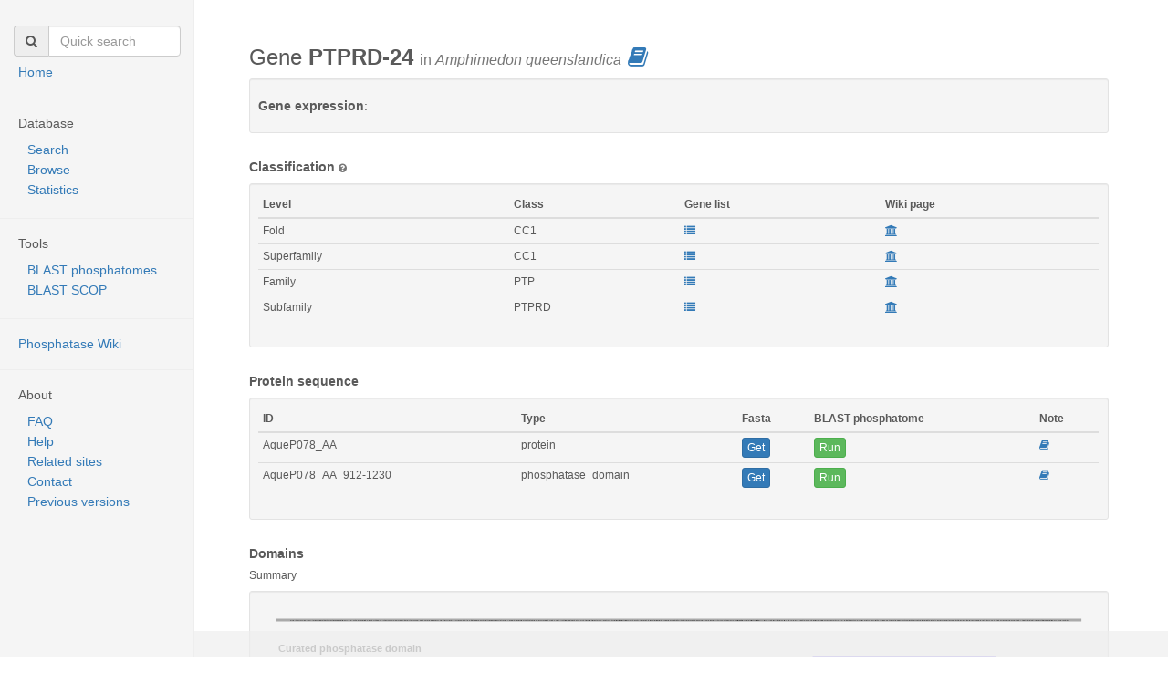

--- FILE ---
content_type: text/html; charset=utf-8
request_url: http://phosphatome.net/3.0/database/gene/uid/AqueP078
body_size: 265702
content:


<!DOCTYPE html>
<!--[if lt IE 7]>      <html class="no-js lt-ie9 lt-ie8 lt-ie7"> <![endif]-->
<!--[if IE 7]>         <html class="no-js lt-ie9 lt-ie8"> <![endif]-->
<!--[if IE 8]>         <html class="no-js lt-ie9"> <![endif]-->
<!--[if gt IE 8]><!-->

<html>

<!--<![endif]-->
<head>
<meta charset="utf-8">
<meta http-equiv="X-UA-Compatible" content="IE=edge">
<meta name="viewport" content="width=device-width, initial-scale=1">


<meta name="description" content="A resource on protein phosphatases, a key class of regulatory proteins. Includes genomic and evolutionary analyses (phosphatomes), classification, disease associationa and an extensive database of protein phosphatase genes.">


<meta name="keywords" content="phosphatase, protein phosphatase, phosphatome, signal transduction, phosphorylate, phosphorylation, dephosphorylate, dephosphorylation, phosphatases, protein phosphatases, receptor, cytoplasmic, signaling, signalling, intracellular, model organism, fly, worm, yeast, Drosophila, C. elegans, Caenorhabditis elegans, Saccharomyces cerevisiae, Dictyostelium discoideium, Dicty, human, gene, sequence, protein, tyrosine phosphatase, serine, threonine, tyrosine, phosphatome, genomic, genome, database">

<meta name="author" content="Mark J Chen">
<meta name="viewport" content="width=device-width, initial-scale=1">

<title>PTPRD-24, Gene Page </title>

<!-- Bootstrap core CSS -->
<link rel="stylesheet" href="https://maxcdn.bootstrapcdn.com/bootstrap/3.3.1/css/bootstrap.min.css">

<!-- Bootstrap switch -->

<!-- Font awesome -->
<link
	href="//netdna.bootstrapcdn.com/font-awesome/4.2.0/css/font-awesome.min.css"
	rel="stylesheet">

<!-- Main CSS -->
<link href="/static/html/css/main.css" rel="stylesheet">

<!-- Carousel CSS -->
<link href="/static/html/css/carousel.css" rel="stylesheet">

<!-- UI autocomplete -->
<link href="/static/html/css/ui-autocomplete.css" rel="stylesheet">


  <link href="/static/html/css/pviz-mark.css" rel="stylesheet">
  <style type="text/css" media="screen" class="example">
  
  /* default */
  g.feature rect.feature {
    fill: white;
  }
  
  
  /* display name: PTP, ID: phosphatase */
  g.feature.PTP rect.feature {
	fill: #7B68EE;
    fill-opacity: 0.8;
    stroke: #7B68EE;
  }
  
  g.feature.PTP text {
	fill: white;
	font-weight: bold;
  }
  
  g.feature.PTP rect.feature {
	fill: #7B68EE;
    fill-opacity: 0.8;
    stroke: #7B68EE;
  }
  
  g.feature.PTP text {
	fill: white;
	font-weight: bold;
  }
  
  td.domain-group.PTP {
    font-weight: bold;
	color: white;
    background-color: #7B68EE;
    opacity:0.8;
  }
  
  td.domain-group.PTP {
    font-weight: bold;
	color: white;
    background-color: #7B68EE;
    opacity:0.8;
  }
  
  
  /* display name: fn3, ID: fn3 */
  g.feature.fn3 rect.feature {
	fill: olive;
    fill-opacity: 0.8;
    stroke: olive;
  }
  
  g.feature.fn3 text {
	fill: white;
	font-weight: bold;
  }
  
  g.feature.fn3 rect.feature {
	fill: olive;
    fill-opacity: 0.8;
    stroke: olive;
  }
  
  g.feature.fn3 text {
	fill: white;
	font-weight: bold;
  }
  
  td.domain-group.fn3 {
    font-weight: bold;
	color: white;
    background-color: olive;
    opacity:0.8;
  }
  
  td.domain-group.fn3 {
    font-weight: bold;
	color: white;
    background-color: olive;
    opacity:0.8;
  }
  
  
  /* display name: fn3, ID: fn3 */
  g.feature.fn3 rect.feature {
	fill: green;
    fill-opacity: 0.8;
    stroke: green;
  }
  
  g.feature.fn3 text {
	fill: white;
	font-weight: bold;
  }
  
  g.feature.fn3 rect.feature {
	fill: green;
    fill-opacity: 0.8;
    stroke: green;
  }
  
  g.feature.fn3 text {
	fill: white;
	font-weight: bold;
  }
  
  td.domain-group.fn3 {
    font-weight: bold;
	color: white;
    background-color: green;
    opacity:0.8;
  }
  
  td.domain-group.fn3 {
    font-weight: bold;
	color: white;
    background-color: green;
    opacity:0.8;
  }
  
  
  /* display name: I-set, ID: I-set */
  g.feature.I-set rect.feature {
	fill: maroon;
    fill-opacity: 0.8;
    stroke: maroon;
  }
  
  g.feature.I-set text {
	fill: white;
	font-weight: bold;
  }
  
  g.feature.I-set rect.feature {
	fill: maroon;
    fill-opacity: 0.8;
    stroke: maroon;
  }
  
  g.feature.I-set text {
	fill: white;
	font-weight: bold;
  }
  
  td.domain-group.I-set {
    font-weight: bold;
	color: white;
    background-color: maroon;
    opacity:0.8;
  }
  
  td.domain-group.I-set {
    font-weight: bold;
	color: white;
    background-color: maroon;
    opacity:0.8;
  }
  
  
  /* display name: Y_phosphatase, ID: Y_phosphatase */
  g.feature.Y_phosphatase rect.feature {
	fill: orange;
    fill-opacity: 0.8;
    stroke: orange;
  }
  
  g.feature.Y_phosphatase text {
	fill: black;
	font-weight: bold;
  }
  
  g.feature.Y_phosphatase rect.feature {
	fill: orange;
    fill-opacity: 0.8;
    stroke: orange;
  }
  
  g.feature.Y_phosphatase text {
	fill: black;
	font-weight: bold;
  }
  
  td.domain-group.Y_phosphatase {
    font-weight: bold;
	color: black;
    background-color: orange;
    opacity:0.8;
  }
  
  td.domain-group.Y_phosphatase {
    font-weight: bold;
	color: black;
    background-color: orange;
    opacity:0.8;
  }
  
  
  /* display name: Y_phosphatase, ID: Y_phosphatase */
  g.feature.Y_phosphatase rect.feature {
	fill: purple;
    fill-opacity: 0.8;
    stroke: purple;
  }
  
  g.feature.Y_phosphatase text {
	fill: white;
	font-weight: bold;
  }
  
  g.feature.Y_phosphatase rect.feature {
	fill: purple;
    fill-opacity: 0.8;
    stroke: purple;
  }
  
  g.feature.Y_phosphatase text {
	fill: white;
	font-weight: bold;
  }
  
  td.domain-group.Y_phosphatase {
    font-weight: bold;
	color: white;
    background-color: purple;
    opacity:0.8;
  }
  
  td.domain-group.Y_phosphatase {
    font-weight: bold;
	color: white;
    background-color: purple;
    opacity:0.8;
  }
  
  
  /* display name: subfamily_Sponge-PTP11_pd(1), ID: phosphatase */
  g.feature.subfamily_Sponge-PTP11_pd(1) rect.feature {
	fill: #7B68EE;
    fill-opacity: 0.8;
    stroke: #7B68EE;
  }
  
  g.feature.subfamily_Sponge-PTP11_pd(1) text {
	fill: white;
	font-weight: bold;
  }
  
  g.feature.subfamily_Sponge-PTP11_pd(1) rect.feature {
	fill: #7B68EE;
    fill-opacity: 0.8;
    stroke: #7B68EE;
  }
  
  g.feature.subfamily_Sponge-PTP11_pd(1) text {
	fill: white;
	font-weight: bold;
  }
  
  td.domain-group.subfamily_Sponge-PTP11_pd(1) {
    font-weight: bold;
	color: white;
    background-color: #7B68EE;
    opacity:0.8;
  }
  
  td.domain-group.subfamily_Sponge-PTP11_pd(1) {
    font-weight: bold;
	color: white;
    background-color: #7B68EE;
    opacity:0.8;
  }
  
  
  /* display name: subfamily_Sponge-PTP10_pd(2), ID: phosphatase */
  g.feature.subfamily_Sponge-PTP10_pd(2) rect.feature {
	fill: #7B68EE;
    fill-opacity: 0.8;
    stroke: #7B68EE;
  }
  
  g.feature.subfamily_Sponge-PTP10_pd(2) text {
	fill: white;
	font-weight: bold;
  }
  
  g.feature.subfamily_Sponge-PTP10_pd(2) rect.feature {
	fill: #7B68EE;
    fill-opacity: 0.8;
    stroke: #7B68EE;
  }
  
  g.feature.subfamily_Sponge-PTP10_pd(2) text {
	fill: white;
	font-weight: bold;
  }
  
  td.domain-group.subfamily_Sponge-PTP10_pd(2) {
    font-weight: bold;
	color: white;
    background-color: #7B68EE;
    opacity:0.8;
  }
  
  td.domain-group.subfamily_Sponge-PTP10_pd(2) {
    font-weight: bold;
	color: white;
    background-color: #7B68EE;
    opacity:0.8;
  }
  
  
  /* display name: subfamily_PTPRD_pd(3), ID: phosphatase */
  g.feature.subfamily_PTPRD_pd(3) rect.feature {
	fill: #7B68EE;
    fill-opacity: 0.8;
    stroke: #7B68EE;
  }
  
  g.feature.subfamily_PTPRD_pd(3) text {
	fill: white;
	font-weight: bold;
  }
  
  g.feature.subfamily_PTPRD_pd(3) rect.feature {
	fill: #7B68EE;
    fill-opacity: 0.8;
    stroke: #7B68EE;
  }
  
  g.feature.subfamily_PTPRD_pd(3) text {
	fill: white;
	font-weight: bold;
  }
  
  td.domain-group.subfamily_PTPRD_pd(3) {
    font-weight: bold;
	color: white;
    background-color: #7B68EE;
    opacity:0.8;
  }
  
  td.domain-group.subfamily_PTPRD_pd(3) {
    font-weight: bold;
	color: white;
    background-color: #7B68EE;
    opacity:0.8;
  }
  
  
  /* display name: subfamily_Sponge-PTP8_pd(4), ID: phosphatase */
  g.feature.subfamily_Sponge-PTP8_pd(4) rect.feature {
	fill: #7B68EE;
    fill-opacity: 0.8;
    stroke: #7B68EE;
  }
  
  g.feature.subfamily_Sponge-PTP8_pd(4) text {
	fill: white;
	font-weight: bold;
  }
  
  g.feature.subfamily_Sponge-PTP8_pd(4) rect.feature {
	fill: #7B68EE;
    fill-opacity: 0.8;
    stroke: #7B68EE;
  }
  
  g.feature.subfamily_Sponge-PTP8_pd(4) text {
	fill: white;
	font-weight: bold;
  }
  
  td.domain-group.subfamily_Sponge-PTP8_pd(4) {
    font-weight: bold;
	color: white;
    background-color: #7B68EE;
    opacity:0.8;
  }
  
  td.domain-group.subfamily_Sponge-PTP8_pd(4) {
    font-weight: bold;
	color: white;
    background-color: #7B68EE;
    opacity:0.8;
  }
  
  
  /* display name: 0051299(5), ID: phosphatase */
  g.feature.0051299(5) rect.feature {
	fill: #7B68EE;
    fill-opacity: 0.8;
    stroke: #7B68EE;
  }
  
  g.feature.0051299(5) text {
	fill: white;
	font-weight: bold;
  }
  
  g.feature.0051299(5) rect.feature {
	fill: #7B68EE;
    fill-opacity: 0.8;
    stroke: #7B68EE;
  }
  
  g.feature.0051299(5) text {
	fill: white;
	font-weight: bold;
  }
  
  td.domain-group.0051299(5) {
    font-weight: bold;
	color: white;
    background-color: #7B68EE;
    opacity:0.8;
  }
  
  td.domain-group.0051299(5) {
    font-weight: bold;
	color: white;
    background-color: #7B68EE;
    opacity:0.8;
  }
  
  
  /* display name: , ID: helix */
  g.feature. rect.feature {
	fill: ;
    fill-opacity: 0.8;
    stroke: ;
  }
  
  g.feature. text {
	fill: ;
	font-weight: bold;
  }
  
  g.feature. rect.feature {
	fill: ;
    fill-opacity: 0.8;
    stroke: ;
  }
  
  g.feature. text {
	fill: ;
	font-weight: bold;
  }
  
  td.domain-group. {
    font-weight: bold;
	color: ;
    background-color: ;
    opacity:0.8;
  }
  
  td.domain-group. {
    font-weight: bold;
	color: ;
    background-color: ;
    opacity:0.8;
  }
  
  
  
  /* phosphatase */
  g.feature.phosphatase rect.feature {
	fill: navy;
    fill-opacity: 0.8;
    stroke: navy;
  }
  
  g.feature.phosphatase text {
	fill: white;
	font-weight: bold;
  }
  
  g.feature.phosphatase rect.feature {
	fill: navy;
    fill-opacity: 0.8;
    stroke: navy;
  }
  
  g.feature.phosphatase text {
	fill: white;
	font-weight: bold;
  }
  
  td.domain-group {
    font-weight: bold;
	color: white;
    background-color: navy;
    opacity:0.8;
  }
  
  td.domain-group {
    font-weight: bold;
	color: white;
    background-color: navy;
    opacity:0.8;
  }
 
  /* Phosphatase */
  g.feature.Phosphatase rect.feature {
    fill: #7B68EE;
	stroke: #7B68EE;
	font-weight: bold;
    fill-opacity: 0.8;
  }
  
  g.feature.Phosphatase text {
	fill: white;
	font-weight: bold;
  }
  
  td.domain-group.Phosphatase {
    font-weight: bold;
	color: white;
    background-color: #7B68EE;
    opacity:0.8;
  }
  
  g.feature.phosphatase rect.feature {
    fill: #7B68EE;
	stroke: #7B68EE;
	font-weight: bold;
    fill-opacity: 0.8;
  }
  
  g.feature.phosphatase text {
	fill: white;
	font-weight: bold;
  }
  
  td.domain-group {
    font-weight: bold;
	color: white;
    background-color: #7B68EE;
    opacity:0.8;
  }
 
</style>



<script language="JavaScript">

function autoResize(id){
    var newheight;
    var newwidth;

    if(document.getElementById){
        newheight=document.getElementById(id).contentWindow.document .body.scrollHeight;
        newwidth=document.getElementById(id).contentWindow.document .body.scrollWidth;
    }

    document.getElementById(id).height= (newheight) + "px";
    document.getElementById(id).width= (newwidth) + "px";
}

</script>


</head>

<body>

<div class="container-fluid">
<!-- Side menu + Content0 -->
<div class="row">
<!-- Side menu -->
<div class="col-sm-4 col-md-3 col-lg-2 sidebar">
  <ul class="nav nav-sidebar">
  
  							<li>
							<form action="/3.0/database/quick_search" class="navbar-form" role="form" method="post"><input type='hidden' name='csrfmiddlewaretoken' value='gXx0kz4BaiTwseSz4KALZYrne0qRS2uC' />
								<div class="form-group">
								<div class="input-group">
								<div class="input-group-addon"><i class="fa fa-search"></i></div>
									<input type="text" placeholder="Quick search" class="form-control input-xsmall" name="query" id="quick-search-field">
								</div>
								</div>
							</form>
							</li>
							
							<li><h5><a href="/3.0/">Home</a></h5></li>
							
							<hr />

							<li class="active"><h5>Database</h5></li>
									<li><a href="/3.0/database/search">Search</a></li>
									<li><a href="/3.0/database/field=species/value=Homo%20sapiens/browse">Browse</a></li>
									<li><a href="/3.0/database/stat">Statistics</a></li>
							</li>
							
							<hr />
							
							<li>
							<li><h5>Tools
							</h5>
								<!--  
			 <li><a href="scanner.html"><i class="fa fa-cube"></i> Scanner</a></li>
			 <li><a href="classifier.html"><i class="fa fa-cube"></i> Classifier</a></li>
			 <li><a href="activity-predictor.html"><i class="fa fa-cube"></i> Activity Predictor</a></li>
			                    -->
			 <li><a href="/3.0/tool/blast/phosphatome">BLAST phosphatomes</a></li>	
			 <li><a href="/3.0/tool/blast/scop">BLAST SCOP</a></li>		</li>
							<!-- 
							<li class="dropdown"><a href="#" class="dropdown-toggle"
								data-toggle="dropdown" role="button" aria-expanded="false">Projects
									<span class="caret"></span>
							</a>
								<ul class="dropdown-menu" role="menu">
									<li><a href="projects/evolution.html"><i class="fa fa-bookmark"></i> Evolution</a></li>
								</ul></li>
								 -->
								 <hr />
						<li>
							<h5> <a href="http://phosphatome.net/wiki/">Phosphatase Wiki</a></h5></li>
							
							<hr />
							<li><h5>About</h5></li>
									
									<li><a href="/3.0/about/faq">FAQ</a></li>				
									<li><a href="/3.0/help">Help</a></li>
									<li><a href="/3.0/about/related-sites">Related sites</a></li>
									<li><a href="/3.0/contact">Contact</a></li>
			<li><a href="http://phosphatome.net/">Previous versions</a></li>
</li>
</ul>
</div> <!--  Side menu end -->
</div> <!-- Side menu column end -->

	
	<div class="col-sm-8 col-sm-offset-4 col-md-9 col-md-offset-3 col-lg-10 col-lg-offset-2 main">
    <div id="content0" class="container-fluid">
	
    
	
		
	
	
	<!-- test -->
	    
	<!-- test END -->
	<!-- Content -->
	  <div id="content" class="container-fluid">
	  
	  <!-- Content0: Content + error/warning messages -->

	    

<div class="container-fluid">
	<h3 class="text-left">Gene <strong>PTPRD-24</strong>
	<small>in <em>Amphimedon queenslandica</em></small> 
	<a href="http://phosphatome.net/wiki/index.php/Phosphatase_GeneID_AqueP078"><i class="fa fa-book"></i></a>
	</h3>
</div>

<!-- Basic information -->
<div id="basic" class="container-fluid">
  <div class="container-fluid well well-sm">
<!--     <p><strong>Species</strong>:  -->
<!--     <em>Amphimedon queenslandica</em>  -->
<!--       (<a href="/3.0/database/field=species/value=Amphimedon%20queenslandica">phosphatome</a>) -->
<!--     </p> -->
    
     
    </p>

        
     
	</p>
	
	<p><strong>Gene expression</strong>:
	
    </p>
	<!--  
	<p><strong>Wiki page</strong>: 
    <a href="http://phosphatome.net/wiki/index.php/Phosphatase_Gene_UID_AqueP078"><i class="fa fa-university"></i></a>
    </p>
    -->
	</div>
</div>

<!-- Classification -->
<div id="classification" class="container-fluid">
    <h5><strong>Classification</strong> 
    	<small><span class="fa fa-question-circle" data-toggle="collapse" data-target="#classification-help"></span></small>
    </h5>

    <div class="container-fluid">
      	<div class="row-fluid">
				<p class="collapse out" id="classification-help">
					<small>Phosphatases were first clustered by sequence
						similarity in the phosphatase domain, and additional information
						from domains outside of the catalytic domain, from evolutionary
						conservation, and from known functions was added. The result is a
						hybrid classification, in which no criterion is universally
						satisfied, but aims to be of practical use to a range of
						phosphatase interests. The classification grows as new
						phosphatomes are sequenced.</small>
				</p>
		</div>
	</div>
		<div class="container-fluid well well-sm">
		  <small>
		  <table class="table table-condensed" id="gene-list">
		  <thead>
		    <tr>
		      <th>Level</th>
		      <th>Class</th>
		      <th>Gene list</th>
		      <th>Wiki page</th>
		    </tr>
		  </thead>
		  <tbody>
		    <tr>
		      <td>Fold</td>
		      <td>CC1</td>
		      <td>
		        <a href="/3.0/database/field=fold/value=CC1"><i class="fa fa-list"></i></a></li>
		      </td>
		      <td>
		        <a href="http://phosphatome.net/wiki/index.php/Phosphatase_Fold_CC1"><i class="fa fa-university"></i> </a>
		      </td>
		    </tr>
		    
		    <tr>
		      <td>Superfamily</td>
		      <td>CC1</td>
		      <td>
		        <a href="/3.0/database/field=superfamily/value=CC1"><i class="fa fa-list"></i></a></li>
		      </td>
		      <td>
		        <a href="http://phosphatome.net/wiki/index.php/Phosphatase_Superfamily_CC1"><i class="fa fa-university"></i> </a>
		      </td>
		    </tr>
		    
		    <tr>
		      <td>Family</td>
		      <td>PTP</td>
		      <td>
		        <a href="/3.0/database/field=family/value=PTP"><i class="fa fa-list"></i></a></li>
		      </td>
		      <td>
		        <a href="http://phosphatome.net/wiki/index.php/Phosphatase_Family_PTP"><i class="fa fa-university"></i> </a>
		      </td>
		    </tr>
		    
		    <tr>
		      <td>Subfamily</td>
		      <td>PTPRD</td>
		      <td>
		        <a href="/3.0/database/field=subfamily/value=PTPRD"><i class="fa fa-list"></i></a></li>
		      </td>
		      <td>
		        <a href="http://phosphatome.net/wiki/index.php/Phosphatase_Subfamily_PTPRD"><i class="fa fa-university"></i> </a>
		      </td>
		    </tr>
		  </tbody>
		  </table>
		  </small>
		</div>
    </div>




<!-- Sequence -->
<div id="sequence" class="container-fluid">
    <h5><strong>Protein sequence</strong></h5>
    <div class="container-fluid well well-sm">
    <small>
    <table class="table table-hover table-condensed" id="sequence-table">
	<thead>
	  <tr>
	    <th>ID</th>
	    <th>Type</th>
	    <th>Fasta</th>
	    <th>BLAST phosphatome</th>
	    <th>Note</th>
	  </tr>
	</thead>
	<tbody>
	  
	  <tr>
	    <td>AqueP078_AA</td>
	    <td>protein</td>
	    <td><a class="btn btn-primary btn-xs" href="/3.0/api/gene/AqueP078/AqueP078_AA/fasta">Get</a></td>
	    <td><a class="btn btn-success btn-xs" href="/3.0/database/gene/id/AqueP078/AqueP078_AA/blast/phosphatome">Run</a></td>
	    <td>    <a href="http://phosphatome.net/wiki/index.php/Phosphatase_Sequence_AqueP078_AA"><i class="fa fa-book"></i></a></td>
	  </tr>
	  
	  <tr>
	    <td>AqueP078_AA_912-1230</td>
	    <td>phosphatase_domain</td>
	    <td><a class="btn btn-primary btn-xs" href="/3.0/api/gene/AqueP078/AqueP078_AA_912-1230/fasta">Get</a></td>
	    <td><a class="btn btn-success btn-xs" href="/3.0/database/gene/id/AqueP078/AqueP078_AA_912-1230/blast/phosphatome">Run</a></td>
	    <td>    <a href="http://phosphatome.net/wiki/index.php/Phosphatase_Sequence_AqueP078_AA_912-1230"><i class="fa fa-book"></i></a></td>
	  </tr>
	  
	</tbody>
	</table>
	</small>
    </div>
</div>



<!-- Domain -->
<div id="domain" class="container-fluid">
    <h5><strong>Domains</strong></h5>
    <!-- Domain Summary -->
    <h6>Summary
<!--     <a type="button" class="btn btn-info btn-default btn-xs" data-toggle="collapse" data-parent="#accordion" -->
<!-- 							href="#domain-details" id="toggle-domain-details">Toggle details</a> -->
<!-- 	<a type="button" class="btn btn-default btn-xs" data-toggle="collapse" data-parent="#accordion" -->
<!-- 							href="#domain-table" id="toggle-domain-table">Toggle detailed table</a> -->
      </h6>
    <div class="container-fluid well well-sm">
      <div id="AqueP078-domain-summary" class="container-fluid"></div>
    </div>
    <!-- Domain details -->
    
<!--     <h6 id="domain-details-head">Details</h6> -->
<!--     <div class="container-fluid" id="domain-details">  -->
<!--       <div id="AqueP078-domain-details" class="container-fluid"></div> -->
<!--     </div> -->
  
  
  
  <div class="row spacer-min"></div>

<h6>Details</h6>
<div class="container-fluid well well-sm" id="domain-table"> 
<small>
<table class="table table-condensed">
	<thead>
	  <tr>
	    <th>Domain</th>
	    <th>Domain Description</th>
	    <th>Range</th>
	    <th>Significance</th>
	    <th>Score</th>
	    <th>Source</th>
	    <th>Profile Range (length)</th>
	    <th>Alignment</th>
	  </tr>
	</thead>
	<tbody>
	  
	  <tr>
	    <td class="domain-group subfamily_Sponge-PTP11_pd">subfamily_Sponge-PTP11_pd</td>
	    <td><a href="/3.0/database/field=subfamily/value=Sponge-PTP11">Subfamily Sponge-PTP11</a></td>
	    <td>909-1133</td>
	    <td>2e-110</td>
	    <td>363.2</td>
	    <td>In-house</td>
	    <td>1-226 (290)</td>
	    <td><a type="button"  class="btn btn-default btn-xs"
	    id="toggle-domain-subfamily_Sponge-PTP11_pd-909_1133">alignment</a></td>
	  </tr> 
	  <tr class="alignment" id="domain-subfamily_Sponge-PTP11_pd-909_1133">
	    <td colspan="10">
	      <pre><span class="inner-pre" style="font-size: 10px">Range on Protein: 909-1133
Range on HMM: 1-226/290.0
LIPVGQFGEFVANGHVKGNEGFKNQFMMLDSGESDHTATVGLTPSNKLLNRFANIVVYDDNRIILRPISGHKDCPNGYINACYVDGYSDEYQYIATQGPV
||||..|||||||||.||||||.|||.|||||||.||.|||||.|||||||||||||||||||.||||||||||.| ||||||..||....|||||||||
lipvdkfgefvanghakgnegfrnqfkmldsgesehtvtvgltssnkllnRfanivvyddnritLrpisghkDCtneyinAcyikgykekkqyiatqgpv

SKTVVDFWCLVWQERPPVIVMVTNVKEEGKVKCQQYWPDSDTKDYGPFSVTLSDEQVLTEYIIRKIHLTLLGSDQPPLMITQYHFTSWPDHG-VPEYATS
|.|.|||| |.|||. ..|||.||..|||||||||||||||||.||.||..|..|..|.|||.||....   |.... ..|||..|.|...| |....|.
sntlvdFWkliwqekvtiivmltniieegkvkCqqYWpdsdtkaygefsikllneetlneyierklevknknsagakqsvtqyqitnwdstgkvtnpqti

ILQFHRRIKNEYKPTKGPMLVHCSVT
.|......|...|.......|||| |
llvieemyktqrkrgntsivvHCSdt

</span></pre>
	    </td>
	  </tr>
	  
	  <tr>
	    <td class="domain-group subfamily_Sponge-PTP10_pd">subfamily_Sponge-PTP10_pd</td>
	    <td><a href="/3.0/database/field=subfamily/value=Sponge-PTP10">Subfamily Sponge-PTP10</a></td>
	    <td>909-1133</td>
	    <td>4.9e-93</td>
	    <td>306.2</td>
	    <td>In-house</td>
	    <td>1-221 (287)</td>
	    <td><a type="button"  class="btn btn-default btn-xs"
	    id="toggle-domain-subfamily_Sponge-PTP10_pd-909_1133">alignment</a></td>
	  </tr> 
	  <tr class="alignment" id="domain-subfamily_Sponge-PTP10_pd-909_1133">
	    <td colspan="10">
	      <pre><span class="inner-pre" style="font-size: 10px">Range on Protein: 909-1133
Range on HMM: 1-221/287.0
LIPVGQFGEFVANGHVKGNEGFKNQFMMLDS-GESDHTATVGLTPSNKLLNRFANIVVYDDNRIILRpisghkDCPNGYINACYVDGYSDEYQYIATQGP
||||..||||||.|| ||||||||||..|.. .....  |......|| .||...|.|.|..|..|.      .. . ||||...|||......|....|
lipvekfgefvakghakgnegfknqftvleqvtqredevthniasqnkdknRltqilvpdnyrvllk......gehpdyinavfidgykekkafiiaesP

VSKTVVDFWCLVWQERPPVIVMVTNVKEEGKVKCQQYWPDSDTKDYGPFSVTLSDEQVLTEYIIRKIHLTLLGSDQPPLMITQYHFTSWPDHG-VPEYAT
...|...||.|........|||... ||. . .| ||||....  .|.....| .|.| ..||.||....  ..........||..|.|...| |.|..|
mfntarnfWkliddrnvtaivmlcqekendeevcyqyWpeeksvvlGeyniellneevnagyierklevknknkagdkqqvkqyqitnWdstgkvtepqt

SILQFHRRIKNEYKPTKGPMLVHCSVT
..|......|...|.......|||| |
illvieemyktqrkrgntsivvhCsdt

</span></pre>
	    </td>
	  </tr>
	  
	  <tr>
	    <td class="domain-group subfamily_PTPRD_pd">subfamily_PTPRD_pd</td>
	    <td><a href="/3.0/database/field=subfamily/value=PTPRD">Subfamily PTPRD</a></td>
	    <td>909-1131</td>
	    <td>2e-77</td>
	    <td>256.1</td>
	    <td>In-house</td>
	    <td>4-222 (564)</td>
	    <td><a type="button"  class="btn btn-default btn-xs"
	    id="toggle-domain-subfamily_PTPRD_pd-909_1131">alignment</a></td>
	  </tr> 
	  <tr class="alignment" id="domain-subfamily_PTPRD_pd-909_1131">
	    <td colspan="10">
	      <pre><span class="inner-pre" style="font-size: 10px">Range on Protein: 909-1131
Range on HMM: 4-222/564.0
LIPVGQFGEFVANGHVKGNEGFKNQFMMLDSGeSDHTATVGLTPSNKLLNRFANIVVYDDNRIILRPISGHKDCpnGYINACYVDGYSDEYQYIATQGPV
 ||| .. |.||. . ...  |....  ...| . .| ..   | ||  ||.|||| || .|..|... |....   |||| ..|||  . .|||||||.
pipvaelkehvaklkansdlkfeeeykkieeg.qqftweaankpaNkaKNRyanivaYdhsRVvLskvegdegs..DYINAsfidgyrkrkayIAtqgPl

SKTVVDFWCLVWQERPPVIVMVTNVKEEGKVKCQQYWPDSDTKDYGPFSVTLSDEQVLTEYIIRKIHLtLLGSDQPPLMITQYHFTSWPDHGVPEYATSI
..|. ||| .||...  .|||.|...|.|||||..|||...|. || . |||..|. |..|.||.. |    ...   ...|.||||||||||||.|||.
aetiedFWRmvweqnsstiVmltkleEkgkvkchkYWPekgtetygeltVtleeeeeladyeirtfkl.kkkkssesreVrqFhFtsWPdhgvpesatsl

LQFHRRIKNEYKPTKGPMLVHCS
|.. |....  .|..||..||||
LdlirkvralnepdagPivVhCS

</span></pre>
	    </td>
	  </tr>
	  
	  <tr>
	    <td class="domain-group subfamily_Sponge-PTP8_pd">subfamily_Sponge-PTP8_pd</td>
	    <td><a href="/3.0/database/field=subfamily/value=Sponge-PTP8">Subfamily Sponge-PTP8</a></td>
	    <td>909-1132</td>
	    <td>2.5e-69</td>
	    <td>228.8</td>
	    <td>In-house</td>
	    <td>3-225 (305)</td>
	    <td><a type="button"  class="btn btn-default btn-xs"
	    id="toggle-domain-subfamily_Sponge-PTP8_pd-909_1132">alignment</a></td>
	  </tr> 
	  <tr class="alignment" id="domain-subfamily_Sponge-PTP8_pd-909_1132">
	    <td colspan="10">
	      <pre><span class="inner-pre" style="font-size: 10px">Range on Protein: 909-1132
Range on HMM: 3-225/305.0
LIPVGQFGEFVANGHVKGNEGFKNQFMMLDSGesDHTATVGLTPSNKLLNRFANIVVYDDNRIILRPISGHKdcPNGYINACYVDGYSDEYQYIATQGPV
 | . .. ... . .|. ..|...|. .| .   ...  || .  ||  ||...|...||.||||.. . ..   . ||||.|||||. . .||..|||.
iialddlaayikearvysdkgleaqykslyee..eesidvgkkeankaknrlkeitlldddriiltekesld..dsdyinasyvdgykrkkkyivaqgPl

SKTVVDFWCLVWQERPPVIVMVTNVKEEGKVKCQQYWPDSDTK--DYGPFSVTLSDEQVLTEYIIRKIHLTLLGSDQPPLMITQYHFTSWPDHGVPEYAT
 .||.||| |...|.. .|||.|...|.|| ||.||||.| |.  ..|.|||.|..|.  ..||.||....   .|.    ..||..|.|||||||..||
kntvadfWrliveekvstivmltklveggkdkCrqYWpesktekkefgefsvelksektasdyieRklkisiededkesrtvlqyqltdWPdhGvpqfat

SILQFHRRIKNEYKPTKG-PMLVHCSV
|.|.. .|.....|  || |.||||| 
sllslikrvqkdqkkdkgvpllVhCsa

</span></pre>
	    </td>
	  </tr>
	  
	  <tr>
	    <td class="domain-group 0051299">0051299</td>
	    <td>(Phosphotyrosine protein) phosphatases II</td>
	    <td>908-1131</td>
	    <td>3.1e-69</td>
	    <td>229.0</td>
	    <td>In-house</td>
	    <td>3-227 (288)</td>
	    <td><a type="button"  class="btn btn-default btn-xs"
	    id="toggle-domain-0051299-908_1131">alignment</a></td>
	  </tr> 
	  <tr class="alignment" id="domain-0051299-908_1131">
	    <td colspan="10">
	      <pre><span class="inner-pre" style="font-size: 10px">Range on Protein: 908-1131
Range on HMM: 3-227/288.0
NLIPVGQFGEFVANGHVKGNEGFKNQFMMLDSGESDHTATVGLTPSNKLLNRFANIVVYDDNRIILRPISGhkDCPNGYINACYVDGYSDEYQYIATQGP
. |.| .. ..| . . .|. |....| .| |   |.| ...| | |.  ||. .|. ||..|..|....|  . ...|||| |.|||  . ..||||||
teisveellklvlkllangltglleefeellsllpdltlsaallpenleknRysdilpydhsRVkLsvldg..vegsdYinAsyidgynlkrkfIatqgP

VSKTVVDFWCLVWQERPPVIVMVTNVKEEGKVKCQQYWPDSDTKDYGPFSVTLSDEQVLTEYIIRKIHLTLLG---SDQPPLMITQYHFTSWPDHGVPEY
 ..|| ||| .||... .||||.|.. | |..|| ||||..... ||...||| .|.|| .|..|....| |.    |. ....|..|.|.|||||||..
lpntvedFWrmvweqnvrvIvmltklvelgrekcaqYwplggsltygditvtllseevlddytvrtlevtnldlldgdgesrtvthfhytnwpdhgvpds

ATSILQFHRRIKNEYKPTKGPMLVHCS
....|.| |.... .....||..||||
pellldflrlvrkalasgggpvvVHCs

</span></pre>
	    </td>
	  </tr>
	  
	  <tr>
	    <td class="domain-group 0050432">0050432</td>
	    <td>(Phosphotyrosine protein) phosphatases II</td>
	    <td>924-1131</td>
	    <td>3.8e-65</td>
	    <td>215.6</td>
	    <td>In-house</td>
	    <td>38-240 (308)</td>
	    <td><a type="button"  class="btn btn-default btn-xs"
	    id="toggle-domain-0050432-924_1131">alignment</a></td>
	  </tr> 
	  <tr class="alignment" id="domain-0050432-924_1131">
	    <td colspan="10">
	      <pre><span class="inner-pre" style="font-size: 10px">Range on Protein: 924-1131
Range on HMM: 38-240/308.0
VKGNEGFKNQFMMLDSGESDHTATVGLTPSNKLLNRFANIVVYDDNRIILrpisghkDCPNGYINACYVDGY--SDEYQYIATQGPVSKTVVDFWCLVWQ
 ... ... .|. | |   ... .|.| | || .||. .|. || .|..|       | ...|||| |||||    . ..|||||| ..|| ||| .||.
aldlglleeefeellsvkplleysvallpenkdkNrykdilpydhsRVkl.......degsdYInAsyvdgyssklprkfIatqgPlpntvedFwrmvwe

ERPPVIVMVTNVKEEGKVKCQQYWPDS---DTKDYGPFSVTLSDEQVLTEYIIRKIHLTLLGSDQPpLMITQYHFTSWPDHGVPEYATSILQFHRRIKNE
.. .||||.|.  | |..|| ||||..   ... ||.|.||| .|.|| .|..|...|| ||...  ...|..|.|.|||||||......|.| ..... 
qnvrvIvmLtklvengrekcaqYwplelgggsleygkftvtllseevlddytvrtleltnlgdges.rtvthfhytnWpdhgvPpspeilldflelvrks

YkpTKGPMLVHCS
.   .||..||||
l..pggpivVHCs

</span></pre>
	    </td>
	  </tr>
	  
	  <tr>
	    <td class="domain-group subfamily_Anemone-PTP-5_pd">subfamily_Anemone-PTP-5_pd</td>
	    <td><a href="/3.0/database/field=subfamily/value=Anemone-PTP-5">Subfamily Anemone-PTP-5</a></td>
	    <td>909-1131</td>
	    <td>5.3e-64</td>
	    <td>211.3</td>
	    <td>In-house</td>
	    <td>4-224 (319)</td>
	    <td><a type="button"  class="btn btn-default btn-xs"
	    id="toggle-domain-subfamily_Anemone-PTP-5_pd-909_1131">alignment</a></td>
	  </tr> 
	  <tr class="alignment" id="domain-subfamily_Anemone-PTP-5_pd-909_1131">
	    <td colspan="10">
	      <pre><span class="inner-pre" style="font-size: 10px">Range on Protein: 909-1131
Range on HMM: 4-224/319.0
LIPVGQFGEFVANGHVKGNEGFKNQFMMLDSGESDhTATVGLTPSNKLLNRFANIVVYDDNRIILRPISGHKDCpnGYINACYVDGYSDEYQYIATQGPV
 |.| .. | . . . .|. .....|..|. ...| | .   .. ||  ||. ||. ||  |..| .. | ..    |||| ..||| .. ..||||.|.
eievqeLkerlkalastgetllekefkllkeavnd.tfdsaskeenkkknryqnilaydrtrvvlseldgvegs..dyinasfidgyqerekfiatqaPl

SKTVVDFWCLVWQERPPVIVMVTNVKEEGKVKCQQYWPDSDTKDYGPFSVTLSDEQVLTEYIIRKIHLTLLGSDQPPLMITQYHFTSWPDHGVPEYATSI
..|. ||| .||.|.  ..||.|...|..|||...|||. . ..|| . ||| .|. | .|||||..|  . |.    .......|.||||.|||.|||.
entiedfWrmvWeeessivvmltklveklkvklkkywpeenfeeyGrlivtleeeeeledyiirklklnkkssevetRevkhfqyteWpdhdvPekatsl

LQFHRRIKNEYK-PTKGPMLVHCS
|.. .||..  . ...||. ||||
ldllkrirksrektqsgPivvhCs

</span></pre>
	    </td>
	  </tr>
	  
	  <tr>
	    <td class="domain-group 0040438">0040438</td>
	    <td>(Phosphotyrosine protein) phosphatases II</td>
	    <td>914-1131</td>
	    <td>8.4e-64</td>
	    <td>211.2</td>
	    <td>In-house</td>
	    <td>4-217 (317)</td>
	    <td><a type="button"  class="btn btn-default btn-xs"
	    id="toggle-domain-0040438-914_1131">alignment</a></td>
	  </tr> 
	  <tr class="alignment" id="domain-0040438-914_1131">
	    <td colspan="10">
	      <pre><span class="inner-pre" style="font-size: 10px">Range on Protein: 914-1131
Range on HMM: 4-217/317.0
QFGEFVANGHVKGNEGFKNQFMMLDSGESDhTATVGLTPSNKLLNRFANIVVYDDNRIILRPISGhkDCPNGYINACYVDGYSDEYQYIATQGPVSKTVV
.. ...   . ... .....|..|.|   | | .|.. | || .||. .|. ||..|..| |..|  | ...|||| ||||..   ..|||||| ..|| 
dlllalldllksdftalleefedllslkld.tysvaelpenkdknrypdilpydhsRVkLsplgg..dldsdYInAsyvdgpnlkrkfIatqgPlpntve

DFWCLVWQERPPVIVMVTNVKEEGKVKCQQYWPDSDTKDYGPFSVTLSDEQVLTEYIIRKIHLTLLgSDQPPLMITQYHFTSWPDHGVPEYATSILQFHR
||| .||...  ||||.|. .| |..||.||||. .|. ||.|.||| .|..| ....|..... |  |......|..|.|.|||||||.. ...|.| .
dFwrmvweqgvtvivmLteleelgrekcaqYwplgetltygdftvtllseeelagitlrtlevedl.gdsesrtvthfhytgWpdhgvppspdllldfle

RIKNEYKPTKGPMLVHCS
.... ... .||.|||||
avrealedpggpvlVHCs

</span></pre>
	    </td>
	  </tr>
	  
	  <tr>
	    <td class="domain-group 0036941">0036941</td>
	    <td>(Phosphotyrosine protein) phosphatases II</td>
	    <td>925-1131</td>
	    <td>5.2e-63</td>
	    <td>208.5</td>
	    <td>In-house</td>
	    <td>10-215 (297)</td>
	    <td><a type="button"  class="btn btn-default btn-xs"
	    id="toggle-domain-0036941-925_1131">alignment</a></td>
	  </tr> 
	  <tr class="alignment" id="domain-0036941-925_1131">
	    <td colspan="10">
	      <pre><span class="inner-pre" style="font-size: 10px">Range on Protein: 925-1131
Range on HMM: 10-215/297.0
KGNEGFKNQFMMLDSGESDHTATVGLTPSNKLLNRFANIVVYDDNRIILrpisghKDCPNGYINACYVDGYSDEYQYIATQGPVSKTVVDFWCLVWQERP
... ... .|. |..   . . .|.| | |. .||. .|. ||..|..|      .| ...||||.|||||. ....|||||| ..|| ||| .||... 
lflalllkefeellpllllgslsvallpenleknRykdilpydhtRVkl......ddegsdYinAsyvdgydlkrkfIatqgPlpntvedFWrmvweqnv

PVIVMVTNVKEEGKVKCQQYWPDS--DTKDYGPFSVTLSDEQV--LTEYIIRKIHLTLLGSDqPPLMITQYHFTSWPDHGVPEYATSILQFHRRIKNEYK
.||||.|.. | |..||.||||.   ... ||.|.||| ...|  |..|..|....| .|.. .....|..|.|.||||||||...|.|.| ..... .|
tvIvmltelvelgrekcaqywpleegesltygdftvtllsvevvllddytlrtlevtdtgng.esrtvthfhytgwpdhgvpespaslldfielvrkvlk

--PTKGPMLVHCS
  | .||.|||||
llpsggpvlVHCs

</span></pre>
	    </td>
	  </tr>
	  
	  <tr>
	    <td class="domain-group subfamily_Anemone-PTP-6_pd">subfamily_Anemone-PTP-6_pd</td>
	    <td><a href="/3.0/database/field=subfamily/value=Anemone-PTP-6">Subfamily Anemone-PTP-6</a></td>
	    <td>910-1131</td>
	    <td>5.4e-63</td>
	    <td>208.0</td>
	    <td>In-house</td>
	    <td>2-221 (318)</td>
	    <td><a type="button"  class="btn btn-default btn-xs"
	    id="toggle-domain-subfamily_Anemone-PTP-6_pd-910_1131">alignment</a></td>
	  </tr> 
	  <tr class="alignment" id="domain-subfamily_Anemone-PTP-6_pd-910_1131">
	    <td colspan="10">
	      <pre><span class="inner-pre" style="font-size: 10px">Range on Protein: 910-1131
Range on HMM: 2-221/318.0
IPVGQFGEFVANGHVKGNEGFKNQFMMLDSGESDHTATVGLTPSNKLLNRFANIVVYDDNRIILRPISGHKDcpNGYINACYVDGYSDEYQYIATQGPVS
|.| .. . |.. . .|.  ..... .|.  |.  |..  |.| ||  ||.|||. ||. |. |....|...    |||| |.|||  . .|||.|.|..
isvedleshvrrlresGelllseeyerlsrseetvtslkslepvnkaknryanilaydhtrvkLqmlegeeg..sDyinanyidGyrrkkayiaaqaPlp

KTVVDFWCLVWQERPPVIVMVTNVKEEGKVKCQQYWPDSDTKDYGPFSVTLSDEQVLTEYIIRKIHLTLLGSDQpPLMITQYHFTSWPDHGVPEYATSIL
.|. ||| .||.    ||||.|...|.||.|...|||..... ||   |.|..|  |..|..|....|  ....   .. |||.|||||.|||| ..|.|
etieDfWrmvWeqnsavivmltqeeergkakvhryWPskgsrsygklvvelkeevelsdyvlrefkvtrteeee.srqvrqyhytsWpdegvpesgasll

QFHRRIKNEY-KPTKGPMLVHCS
.. |....   |...||..||||
dlvrqvskaqqksgagpivvhCs

</span></pre>
	    </td>
	  </tr>
	  
	  <tr>
	    <td class="domain-group 0046845">0046845</td>
	    <td>(Phosphotyrosine protein) phosphatases II</td>
	    <td>930-1131</td>
	    <td>5.5e-62</td>
	    <td>205.0</td>
	    <td>In-house</td>
	    <td>2-212 (284)</td>
	    <td><a type="button"  class="btn btn-default btn-xs"
	    id="toggle-domain-0046845-930_1131">alignment</a></td>
	  </tr> 
	  <tr class="alignment" id="domain-0046845-930_1131">
	    <td colspan="10">
	      <pre><span class="inner-pre" style="font-size: 10px">Range on Protein: 930-1131
Range on HMM: 2-212/284.0
FKNQFMMLDSGESDH--TATVGLTPSNKLLNRFANIVVYDDNRIILRPISGHkDCPNGYINACYVDGY-----SDEYQYIATQGPVSKTVVDFWCLVWQE
.. .|..| |   ..  . .|.| | |. .||. .|..||..|..|....|. .  ..|||| |||||       . ..||||||...|| ||| .||..
leeefeellsltvklllslsvallpenlsknRykdilpydhsRVklksldgd.ledsdYinAsyvdgydldltyikkkfIatqgPlpntvedFwrmvweq

RPPVIVMVTNVKEEGKVKCQQYWPDSD-TKDYGPFSVTLSDEQVLTEYIIRKIHLTLLGSDQPPLMITQYHFTSWPDHGVPEYATSILQFHRRIKNEYK-
. .||||.|.  | |..|| ||||... .. ||.|.||| .|.|   |..|.. || || .......|..|.|||||||||......|.| | ... .. 
nvrvIVmltelvengrekcaqYwplegevltygdftvtllseevkddytvrtleltnlgytgesrtvthfhytswpdhgvppspedlleflrlvrellen

-PTKGPMLVHCS
 |..||..||||
lpgggpivVHCs

</span></pre>
	    </td>
	  </tr>
	  
	  <tr>
	    <td class="domain-group 0047943">0047943</td>
	    <td>(Phosphotyrosine protein) phosphatases II</td>
	    <td>924-1131</td>
	    <td>2.3e-61</td>
	    <td>203.0</td>
	    <td>In-house</td>
	    <td>8-213 (273)</td>
	    <td><a type="button"  class="btn btn-default btn-xs"
	    id="toggle-domain-0047943-924_1131">alignment</a></td>
	  </tr> 
	  <tr class="alignment" id="domain-0047943-924_1131">
	    <td colspan="10">
	      <pre><span class="inner-pre" style="font-size: 10px">Range on Protein: 924-1131
Range on HMM: 8-213/273.0
VKGNEGFKNQFMMLDSGESDHTATVGLTPSNKLLNRFANIVVYDDNRIILrpisghKDCPNGYINACYVDGYSDEYQYIATQGPVSKTVVDFWCLVWQER
 .|. ... .| .| |   ..| .|.| | || .||. .|. ||..|..|      .| ...|||| |||||  . ..|||||| ..|| ||| .||...
llgltllleefelllslkplltysvallpenkdknrykdilpydhsrvkl......gdggsdyinAsyvdgynlkrkfiatqgPlpntvedfwrmvweqn

PPVIVMVTNVKEEGKVKCQQYWPDSD---TKDYGPFSVTLSDEQVLTEYIIRKIHLTLLGSDQpPLMITQYHFTSWPDHGVPEYATSILQFHRRIKNEYK
 .||||.|.. | |..|| ||||..    .. ||.|.||| .|..   |..|.. || ||... ....|..|.|.|||||||.. .|.|.| . ... ..
vrviVmLtelvelgrekcaqYwpleggelsltygkftvtllseetkddytvrtleltnlgtge.srtvthfhytgwpdhgvppslesllefielvrkale

P--TKGPMLVHCS
    .||..||||
alpsngpvvVHCs

</span></pre>
	    </td>
	  </tr>
	  
	  <tr>
	    <td class="domain-group subfamily_PTPRB_pd">subfamily_PTPRB_pd</td>
	    <td><a href="/3.0/database/field=subfamily/value=PTPRB">Subfamily PTPRB</a></td>
	    <td>908-1131</td>
	    <td>8.1e-61</td>
	    <td>200.6</td>
	    <td>In-house</td>
	    <td>5-226 (293)</td>
	    <td><a type="button"  class="btn btn-default btn-xs"
	    id="toggle-domain-subfamily_PTPRB_pd-908_1131">alignment</a></td>
	  </tr> 
	  <tr class="alignment" id="domain-subfamily_PTPRB_pd-908_1131">
	    <td colspan="10">
	      <pre><span class="inner-pre" style="font-size: 10px">Range on Protein: 908-1131
Range on HMM: 5-226/293.0
NLIPVGQFGEFVANGHVKGNEGFKNQFMMLDSGESDHTATVGLTPSNKLLNRFANIVVYDDNRIILRPISGHKDcpNGYINACYVDGYSDEYQYIATQGP
. | . .| |.|.. . . . .|.... .| . ..|.. ..  .. |.  ||. ||. || .|. | .......  . |||| |..||. . ..||||||
kpiklekfeehvkkmkadsdlrfseeyeelkavgkdqavkaaelavnraknrytnilpydhsrvkLaalkdesg..sDYinanyipgynsprefiatqGP

VSKTVVDFWCLVWQERPPVIVMVTNVKEEGKVKCQQYWPDS-DTKDYGPFSVTLSDEQVLTEYIIRKIHLTLlgsDQPPLMITQYHFTSWPDHGVPEYAT
. .|| ||| .||...  .|||.|.. |.|||||..|||.  ..  ||  .|||  |..|....||.....    ..    ..|||||||||||||| ..
lpetvddfWrmvwekkssiivmltqlvekgkvkCeeYWPadeepvlyGdikvtlvaeeeledwvirelkiek...ekeerkvrqyhftsWpdhgvPektk

SILQFHRRIKNEY--KPTKGPMLVHCS
..|.| |.....   . .|.|..||||
tlldfvrtvreaiektaskrPivvhCs

</span></pre>
	    </td>
	  </tr>
	  
	  <tr>
	    <td class="domain-group subfamily_Sponge-PTP9_pd">subfamily_Sponge-PTP9_pd</td>
	    <td><a href="/3.0/database/field=subfamily/value=Sponge-PTP9">Subfamily Sponge-PTP9</a></td>
	    <td>926-1133</td>
	    <td>4.3e-60</td>
	    <td>197.9</td>
	    <td>In-house</td>
	    <td>13-236 (301)</td>
	    <td><a type="button"  class="btn btn-default btn-xs"
	    id="toggle-domain-subfamily_Sponge-PTP9_pd-926_1133">alignment</a></td>
	  </tr> 
	  <tr class="alignment" id="domain-subfamily_Sponge-PTP9_pd-926_1133">
	    <td colspan="10">
	      <pre><span class="inner-pre" style="font-size: 10px">Range on Protein: 926-1133
Range on HMM: 13-236/301.0
GNEGFKNQFMMLDSGEsDHTATVGLTPSNKLLNRFANIVVYDDNRIILRPISGHKDCPNGYINACYVDGYSDEYQYIATQGPVSKTVVDFWCLVWQERPP
 ...|..|.  |..|| |...||||. .|| |||| ||.|||||||||.| .  . | . |||| |.||||.. ..||.|||. ||.||||.|.|||.| 
hsnkfeeqykelkege.dksctvglseenkalnrfknitvyddnriilkpkpnldlcqreyinasyidgysekkkfiaaqgpmkktlvdfWrliwqekpv

VIVMVTNVKEEGKVKCQQYWPDSD--TKDYGPFSVTLSDEQVLTEYIIRKIHLTLL--------------GSDQPPLMITQYHFTSWPDHGV-PEYATSI
 |||||| ||. | ||.||||.|.  ....|||.|||..|||. ...||.. ...                ||. .  ..|.. |.||..|| .|..| .
sivmvtnlkegtkskceqywpnseaeseefgpftvtlvneqvyPdfvirqlnvkiqdgsnngyierkfkvksdksswdvlqlqvtdWpqdGvvreprtvL

LQFHRRIKNEYKPTKGPMLVHCSVT
   .  |. . |. .||..|||| |
qviddvihrqqkigggpvvVHCSdt

</span></pre>
	    </td>
	  </tr>
	  
	  <tr>
	    <td class="domain-group subfamily_PTPRG_pd">subfamily_PTPRG_pd</td>
	    <td><a href="/3.0/database/field=subfamily/value=PTPRG">Subfamily PTPRG</a></td>
	    <td>910-1131</td>
	    <td>5.3e-60</td>
	    <td>198.2</td>
	    <td>In-house</td>
	    <td>1-228 (563)</td>
	    <td><a type="button"  class="btn btn-default btn-xs"
	    id="toggle-domain-subfamily_PTPRG_pd-910_1131">alignment</a></td>
	  </tr> 
	  <tr class="alignment" id="domain-subfamily_PTPRG_pd-910_1131">
	    <td colspan="10">
	      <pre><span class="inner-pre" style="font-size: 10px">Range on Protein: 910-1131
Range on HMM: 1-228/563.0
IPVGQFGEFVANGHVKGNEGFKNQFMML--DSGESDHTATVGLTPSNKLLNRFANIVVYDDNRIILRPISGHKDCPnGYINACYVDGYSDEYQYIATQGP
.|| .| . ||. | .|. ||...|  |   . ..| .|.    |.||  ||  ||| ||  |. |.|..|.|.    |||| |.|||  . ..||||||
vpvkefakhvaslhadgdigfseefealqsetiskdldaehsqkpenkrKnRylnivaydrsRvklsplpgkkkkl.DYinAnyidGyqkskafiatqgp

VSKTVVDFWCLVWQERPPVIVMVTNVKEEGKVKCQQYWPDSDTKDYGPFSVTLSDEQVLTEYIIRKIHLTL---LGSD--QPPLMITQYHFTSWPDHGVP
. .|. ||| ..|...  .|||.||..|.|. ||..|||  ....|| ..||| .|.||. | .|.. .        .  .  ....|||.|.|||||||
lkdtfddFWrmiWeqnvaiivmitnlvergrrkcdvYWPkdesetygalqvtlieeevlalytvrtlviknlklkkkkqcdteklvrqyhytkWPdhgvP

EYATSILQFHRRIKNEYKPTKGPMLVHCS
|...  |.| .. .   | . ||..||||
ehslpvLifvkkssaankaeaGPivvHcs

</span></pre>
	    </td>
	  </tr>
	  
	  <tr>
	    <td class="domain-group 0045450">0045450</td>
	    <td>(Phosphotyrosine protein) phosphatases II</td>
	    <td>909-1131</td>
	    <td>1.8e-59</td>
	    <td>197.3</td>
	    <td>In-house</td>
	    <td>8-242 (307)</td>
	    <td><a type="button"  class="btn btn-default btn-xs"
	    id="toggle-domain-0045450-909_1131">alignment</a></td>
	  </tr> 
	  <tr class="alignment" id="domain-0045450-909_1131">
	    <td colspan="10">
	      <pre><span class="inner-pre" style="font-size: 10px">Range on Protein: 909-1131
Range on HMM: 8-242/307.0
LIPVGQFGEFVANGHVKGNEGFKNQFMMLDSGES--DHTATVGLTPSNKLLNRFANIVVYDDNRIILRPISGHkDCPNGYINACYV--------DGYSDE
.|.. ..  .|.  . ....|.. .| .| | .    .. ...| | || .||. .|. ||..|..| ...|. . ...|||| ||        |||   
fidalkllllvllllldfltgllkefekllsvtvfllgeysiallpenkdknrykdilpydhtRVklssldgs.ledsdYiNAsyvrvpllllldgydlk

YQYIATQGPVSKTVVDFWCLVWQERPPVIVMVTNVKEEGKVKCQQYWPDSD-TKDYGPFSVTLSDEQVLTEYIIRKIHLTLLGSDQPPLMITQYHFTSWP
 ..|||||| ..|| ||| ..|...  ||||.|. .| |..|| |||||.. .. ||.| ||| .|..| .|..|....| |. .......|..|.|.||
rkfIatqgPlpetvedFwrmlweqgvtvivmltelvelgrekcaqywPdegeeltygnftvtllseehldgytvrtlevtdldgtgesrtvthfhytgwp

DHGVPEYATSILQFHRRIKNEY--KPTKGPMLVHCS
|||||..  ..|.| ..... .   | .||.|||||
dhgvppsfeelldfieevrkaleelpkggpvlVHCs

</span></pre>
	    </td>
	  </tr>
	  
	  <tr>
	    <td class="domain-group 0043336">0043336</td>
	    <td>(Phosphotyrosine protein) phosphatases II</td>
	    <td>911-1131</td>
	    <td>1.9e-59</td>
	    <td>196.7</td>
	    <td>In-house</td>
	    <td>3-218 (278)</td>
	    <td><a type="button"  class="btn btn-default btn-xs"
	    id="toggle-domain-0043336-911_1131">alignment</a></td>
	  </tr> 
	  <tr class="alignment" id="domain-0043336-911_1131">
	    <td colspan="10">
	      <pre><span class="inner-pre" style="font-size: 10px">Range on Protein: 911-1131
Range on HMM: 3-218/278.0
PVGQFGEFVANGHVKGNEGFKNQFMMLDSGESdHTATVGLTPSNKLLNRFANIVVYDDNRIILRPISGHKDcpNGYINACYVDGYSDEYQYIATQGPVSK
.| .. ..... . ... .....|  |.|     | ...| | || .||. .|. || .|..| ...|. |  ..|||| |||||.   ..|||||| ..
svkdllkallelllnlktllllefeellsfkl.dtysiallpenkdknrykdilpydhsrvklsllggdld..sdYinAsyvdgynvprkfiatqgPlpe

TVVDFWCLVWQERPPVIVMVTNVKEEGKVKCQQYWPdSDTKDYGPFSVTLSDEQVLTEYIIRKIHLTLLGSDQPpLMITQYHFTSWPDHGVPEYATSILQ
|| ||| .||... ..|||.|. .| |.|||.|||| .... ||.|.||| .|..|  |..|....| ||.... ...|.||...||||||||  ...|.
tvedFwrmvwelgvttivmLtelvelgrvkcaqYwp.ggsltygdftvtllkeehlddytvrtlevtnlgdges.rtvthyhylgwpdhgvpeslsllld

FHRRIKNEYKPTKGPMLVHCS
| ..... ... .||.|||||
flkavrealedsngpvlVHCs

</span></pre>
	    </td>
	  </tr>
	  
	  <tr>
	    <td class="domain-group 0039614">0039614</td>
	    <td>(Phosphotyrosine protein) phosphatases II</td>
	    <td>912-1131</td>
	    <td>3.1e-58</td>
	    <td>192.9</td>
	    <td>In-house</td>
	    <td>16-230 (297)</td>
	    <td><a type="button"  class="btn btn-default btn-xs"
	    id="toggle-domain-0039614-912_1131">alignment</a></td>
	  </tr> 
	  <tr class="alignment" id="domain-0039614-912_1131">
	    <td colspan="10">
	      <pre><span class="inner-pre" style="font-size: 10px">Range on Protein: 912-1131
Range on HMM: 16-230/297.0
VGQFGEFVANGHVKGNEGFKNQFMMLDSGESDhtATVGLTPSNKLLNRFANIVVYDDNRIILRPISGHkDCPNGYINACYVDGYSD-EYQYIATQGPVSK
.. .  ..   . ... .....|..| |   |   ...| | || .||. .|. ||..|..| |. |. | .. |||| |||||.    ..|||||| ..
lsvldlllllekansktllllefeellslkpd..ysiallpenkdknrykdilpydhsrvklkpedgv.dldsdYinAsyvdgydlltrkfIatqgPlpe

TVVDFWCLVWQERPPVIVMVTNVKEEGKvKCQQYWPDSDTkDYGPFSVTLSDEQVLTEYIIRKIHLTLlgsDQPPLMITQYHFTSWPDHGVPEYATSILQ
|| ||| .||... .||||.|. .| |. ||.||||.. .  ||.|.||| ....|  |..|....|    .......|....|.|||||||......|.
tvedFwrmvweqgvtvivmLtklvelgr.kcaqywpeegg.tygdftvtllkvehldgytvrtlevtn...ngesrtvthfqytgwpdhgvppslellle

FHRRIKNEYK--PTKGPMLVHCS
| . ... ..  | .||.|||||
flelvrealaelpkggpvlVHCs

</span></pre>
	    </td>
	  </tr>
	  
	  <tr>
	    <td class="domain-group DSPc_SM00195">DSPc_SM00195</td>
	    <td></td>
	    <td>930-1131</td>
	    <td>6.6e-58</td>
	    <td>191.5</td>
	    <td>In-house</td>
	    <td>2-203 (263)</td>
	    <td><a type="button"  class="btn btn-default btn-xs"
	    id="toggle-domain-DSPc_SM00195-930_1131">alignment</a></td>
	  </tr> 
	  <tr class="alignment" id="domain-DSPc_SM00195-930_1131">
	    <td colspan="10">
	      <pre><span class="inner-pre" style="font-size: 10px">Range on Protein: 930-1131
Range on HMM: 2-203/263.0
FKNQFMMLDSGESDHTATVGLTPSNKLLNRFANIVVYDDNRIILRPISGHkdCPNGYINACYVDGYSDEYQYIATQGPVSKTVVDFWCLVWQERPPVIVM
.|..|  |.. .|... | .  ..||  ||. ||..||..|..| .. ..   .. |||| |..|.. . .||||||| ..|| ||| .||.|. ..|||
lkeefekleestspketteaekkknksknRyknilpydhtrVklkkeekk..egsdYINAnyikgankkkkyIatQgPlpstvedFWrmvweekvkiivm

VTNVKEEGKVKCQQYWPDS--DTKDYGPFSVTLSDEQVLT-EYIIRKIHLTLLGSdQPPLMITQYHFTSWPDHGVPEYATSILQFHRRIKNEYKPTKGPM
.|. .|.|| ||..|||..  .....| .||.| ...    |.|.|...||  |  . .  .|||....|||||||. ..|.|.. | .|.... ..||.
lteeeengkekcdrywpeesggketfgkisvklvevekkkdeiilrtleltkegk.eetrkvtqyqyknWpdhgvpdstksvlellravkkskstssgpi

LVHCS
.||||
vVhCs

</span></pre>
	    </td>
	  </tr>
	  
	  <tr>
	    <td class="domain-group PTPc_SM00194">PTPc_SM00194</td>
	    <td></td>
	    <td>930-1131</td>
	    <td>6.6e-58</td>
	    <td>191.5</td>
	    <td>In-house</td>
	    <td>2-203 (263)</td>
	    <td><a type="button"  class="btn btn-default btn-xs"
	    id="toggle-domain-PTPc_SM00194-930_1131">alignment</a></td>
	  </tr> 
	  <tr class="alignment" id="domain-PTPc_SM00194-930_1131">
	    <td colspan="10">
	      <pre><span class="inner-pre" style="font-size: 10px">Range on Protein: 930-1131
Range on HMM: 2-203/263.0
FKNQFMMLDSGESDHTATVGLTPSNKLLNRFANIVVYDDNRIILRPISGHkdCPNGYINACYVDGYSDEYQYIATQGPVSKTVVDFWCLVWQERPPVIVM
.|..|  |.. .|... | .  ..||  ||. ||..||..|..| .. ..   .. |||| |..|.. . .||||||| ..|| ||| .||.|. ..|||
lkeefekleestspketteaekkknksknRyknilpydhtrVklkkeekk..egsdYINAnyikgankkkkyIatQgPlpstvedFWrmvweekvkiivm

VTNVKEEGKVKCQQYWPDS--DTKDYGPFSVTLSDEQVLT-EYIIRKIHLTLLGSdQPPLMITQYHFTSWPDHGVPEYATSILQFHRRIKNEYKPTKGPM
.|. .|.|| ||..|||..  .....| .||.| ...    |.|.|...||  |  . .  .|||....|||||||. ..|.|.. | .|.... ..||.
lteeeengkekcdrywpeesggketfgkisvklvevekkkdeiilrtleltkegk.eetrkvtqyqyknWpdhgvpdstksvlellravkkskstssgpi

LVHCS
.||||
vVhCs

</span></pre>
	    </td>
	  </tr>
	  
	  <tr>
	    <td class="domain-group subfamily_Anemone-PTP-2_pd">subfamily_Anemone-PTP-2_pd</td>
	    <td><a href="/3.0/database/field=subfamily/value=Anemone-PTP-2">Subfamily Anemone-PTP-2</a></td>
	    <td>920-1131</td>
	    <td>2.6e-57</td>
	    <td>189.3</td>
	    <td>In-house</td>
	    <td>19-231 (298)</td>
	    <td><a type="button"  class="btn btn-default btn-xs"
	    id="toggle-domain-subfamily_Anemone-PTP-2_pd-920_1131">alignment</a></td>
	  </tr> 
	  <tr class="alignment" id="domain-subfamily_Anemone-PTP-2_pd-920_1131">
	    <td colspan="10">
	      <pre><span class="inner-pre" style="font-size: 10px">Range on Protein: 920-1131
Range on HMM: 19-231/298.0
ANGHVKGNEGFKNQFMMLDSGES---DHTATVGLTPSNKLLNRFANIVVYDDNRIILRPISGHKDCpnGYINACYVDGYSDEYQYIATQGPVSKTVVDFW
|  . |.  |....|  |.|..|   ... .|. .|.||  ||.|.|. .|  |..|. ... ...   |||| ....|...  .||||.|. .||.|||
avkkkkkltgyalefqrlnsvsseieeeekevarkpenkkkNRyadiialdssRvvLekedadees..dYiNAsflhaykgrnafiatqaPltetvedFW

CLVWQERPPVIVMVTNVKEEGKVKCQQYWPDSDTKDYGPFSVTLSDEQVLTEYIIRKIHLTLLGSDqPPLMITQYHFTSWPDHGVPEYATSILQFHRRIK
 .|..|   .|||.||..| .|.|...||||. .. || ..|.|  ... ...|.||....   ..    .. | |||||||.||||.|||.|.. |...
rmvteedigtiVmltnleeldktkyhkywPdegketygeitvsllskeefadlivrklkvskkkee.kerevrqlhftsWpdkgvpenatsvldllrkvr

NeYKPTKG--PMLVHCS
  ..   |  |..|.||
a.sqqqagnkpvivqCs

</span></pre>
	    </td>
	  </tr>
	  
	  <tr>
	    <td class="domain-group subfamily_Ptp69D_pd">subfamily_Ptp69D_pd</td>
	    <td><a href="/3.0/database/field=subfamily/value=Ptp69D">Subfamily Ptp69D</a></td>
	    <td>916-1132</td>
	    <td>2.7e-57</td>
	    <td>189.2</td>
	    <td>In-house</td>
	    <td>10-228 (307)</td>
	    <td><a type="button"  class="btn btn-default btn-xs"
	    id="toggle-domain-subfamily_Ptp69D_pd-916_1132">alignment</a></td>
	  </tr> 
	  <tr class="alignment" id="domain-subfamily_Ptp69D_pd-916_1132">
	    <td colspan="10">
	      <pre><span class="inner-pre" style="font-size: 10px">Range on Protein: 916-1132
Range on HMM: 10-228/307.0
GEFVANGHVKGNEGFKNQFMMLDSGESDHTATVGLTPSNKLLNRFANIVVYDDNRIILRPISGHKDCpnGYINACYVDGYSDEYQYIATQGPVSKTVVDF
 | . . . . ..|... . .| . |.|....|.    |.| ||. .|. .|..|..|..| |..|    |||| .. || .. ..|| |.||  |. ||
eealksrkrdtdfglakeyekLeareidkstkvsekkenalknRyedikafDktRvkLkkingkeds..dYinasfikgykekkkfiaaqdPveatigDf

WCLVWQERPPVIVMVTNVKEEGKVKCQQYWPDSDTKDYGPFSVTLSDEQVLTEYIIRKIHLTLLGSDQ----PPLMITQYHFTSWPDHGVPEYATSILQF
| ....    .|||..|..|  . ||..|||. |.. ||   |.| .|.  ..||||.....  . .         ..|||.|.|.|  ||| |...|..
WRmiaeqevtlivmlsnlteknrkkcakYWpiedevqygdilvklvseekhsdyiiReldvskkkeesgevedsrkvvqyhytgWkDskvPevargllkl

HRRIKNEYKPTKGPMLVHCSV
 ..... ||  ..|..|||| 
ieqvrelyklnrsPivvhCsa

</span></pre>
	    </td>
	  </tr>
	  
	  <tr>
	    <td class="domain-group subfamily_Urchin-PTPRB-like_pd">subfamily_Urchin-PTPRB-like_pd</td>
	    <td><a href="/3.0/database/field=subfamily/value=Urchin-PTPRB-like">Subfamily Urchin-PTPRB-like</a></td>
	    <td>918-1131</td>
	    <td>3.8e-57</td>
	    <td>188.6</td>
	    <td>In-house</td>
	    <td>11-220 (288)</td>
	    <td><a type="button"  class="btn btn-default btn-xs"
	    id="toggle-domain-subfamily_Urchin-PTPRB-like_pd-918_1131">alignment</a></td>
	  </tr> 
	  <tr class="alignment" id="domain-subfamily_Urchin-PTPRB-like_pd-918_1131">
	    <td colspan="10">
	      <pre><span class="inner-pre" style="font-size: 10px">Range on Protein: 918-1131
Range on HMM: 11-220/288.0
FVANGHVKGNEGFKNQFMMLDSGESDHTATVGLTPSNKLLNRFANIVVYDDNRIILRPISGHKDcpNGYINACYVDGYSDEYQYIATQGPVSKTVVDFWC
 ||. . ....||....  | . |.... |.|  . |.  ||. ||. || .|. |.     ..  . |||| |.||.  . .|||||||. .|| ||| 
kvakksarnrtgfseeynsLaalektksvtagrlavnakknRyrnilpyDekrvklkkleeeag..aDYinasyidgekkkkkyiatqgPladtvndfWe

LVWQERPPVIVMVTNVKEEGKVKCQQYWPDSDT-KDYGPFSVTLSDEQVLTEYIIRKIHLTllgSDQPPLMITQYHFTSWPDHGVPEYATSILQFHRRIK
||....   |||.|.. |.|| ||..||||.|. | || . ||| ... |.... ||. |     ..  | ||||....|||||||| .. .|.. | .|
lvyenktstivmltelveggktkCeeYWPdadkpknyGsvtvtlveskeledfvlrkllle...kkkteleitqyqylaWpdhgvPeskapllellrqvk

NEYKPTKGPMLVHCS
.  .   ||..||||
vanqadtgpiivhCs

</span></pre>
	    </td>
	  </tr>
	  
	  <tr>
	    <td class="domain-group subfamily_Choan-PTP-1_pd">subfamily_Choan-PTP-1_pd</td>
	    <td><a href="/3.0/database/field=subfamily/value=Choan-PTP-1">Subfamily Choan-PTP-1</a></td>
	    <td>925-1131</td>
	    <td>2.2e-56</td>
	    <td>186.0</td>
	    <td>In-house</td>
	    <td>12-216 (281)</td>
	    <td><a type="button"  class="btn btn-default btn-xs"
	    id="toggle-domain-subfamily_Choan-PTP-1_pd-925_1131">alignment</a></td>
	  </tr> 
	  <tr class="alignment" id="domain-subfamily_Choan-PTP-1_pd-925_1131">
	    <td colspan="10">
	      <pre><span class="inner-pre" style="font-size: 10px">Range on Protein: 925-1131
Range on HMM: 12-216/281.0
KGNEGFKNQFMMLDSGESDHTATVGLTPSNKLLNRFANIVVYDDNRIILRPISGHKDCpnGYINACYVDGYSDEYQYIATQGPVSKTVVDFWCLVWQERP
. |.||....  | . . |.|||   .. |.| ||. ||| ||  |. . | . .|..   |||| .|.||..| .|||||||| ...|.|| .||... 
ndnaGfieeyeklaaigvdntataskadenvlknrYsnivaYDatrvkvtpneenknt..DYinanfvpgykgekeyiatqgPvPaslvafWqmvweqkv

PVIVMVTNVKEEGKVKCQQYWPDSD-TKDYGPFSVTLSDEQVLTEYIIRKIHLtlLGSDQPPLMITQYHFTSWPDHGVPEYATSILQFHRRIK-NEYKPT
 .|||||.  |.||.|| .|||| . .  || . |.   |.  ..|| ||..|    .. ..  ..| ..|.|||||||. .. .|.|.. ..  . | |
saivmvtreieagklkChrYWPddnselkygdvtvkstaeeekatyierkfkl..eresgetreveqlaytaWPdhGvPattkellefrkevlkltekkt

KGPMLVHCS
| |...|||
kaplvihCs

</span></pre>
	    </td>
	  </tr>
	  
	  <tr>
	    <td class="domain-group subfamily_PTPRA_pd">subfamily_PTPRA_pd</td>
	    <td><a href="/3.0/database/field=subfamily/value=PTPRA">Subfamily PTPRA</a></td>
	    <td>908-1132</td>
	    <td>4.6e-56</td>
	    <td>185.1</td>
	    <td>In-house</td>
	    <td>12-237 (330)</td>
	    <td><a type="button"  class="btn btn-default btn-xs"
	    id="toggle-domain-subfamily_PTPRA_pd-908_1132">alignment</a></td>
	  </tr> 
	  <tr class="alignment" id="domain-subfamily_PTPRA_pd-908_1132">
	    <td colspan="10">
	      <pre><span class="inner-pre" style="font-size: 10px">Range on Protein: 908-1132
Range on HMM: 12-237/330.0
NLIPVGQFGEFVANGHVKGNEGFKNQFMMLDSGESDHTATVGLTPSNKLLNRFANIVVYDDNRIILRPISGHKDCpnGYINACYVDGYSDEYQYIATQGP
  .|| .. | .       |. |...|  | .|. . |  .     ||  ||. ||. || .|.|| ...|...    |||| ..||| .  ..||.|||
fplpvekleeeirirsaddnklfreefnalPagpiqatlelaskeenkeknrvvnilPydfsrvilsvkeGvees..dyinasfidGykekdkfiaaqGP

VSKTVVDFWCLVWQERPPVIVMVTNVKEEGKVKCQQYWPDSDTKDYGPFSVTLSDEQVLTEYIIRKIHLTLLGSD---QPPLMITQYHFTSWPDHGVPEY
 ..|| ||| ..|. .   |||.|..||  . ||.|||||  .  ||   |.. ||.|| .| .||. .. |.     ... ...|.||||||| |||  
keetvedfwrmiweqksativmltelkerkeekcaqywPdeGlvtyGnirvevedetvlvdytvrkflvqqlpdatrekksrlvrqfhftswPdvGvPfe

ATSILQFHRRIKNEYKPTKGPMLVHCSV
.  .|.. ...|.  . . ||. |||| 
piGmlkllkkvkklnqqsagpivvhcsa

</span></pre>
	    </td>
	  </tr>
	  
	  <tr>
	    <td class="domain-group subfamily_PTPN6_pd">subfamily_PTPN6_pd</td>
	    <td><a href="/3.0/database/field=subfamily/value=PTPN6">Subfamily PTPN6</a></td>
	    <td>921-1131</td>
	    <td>1e-55</td>
	    <td>183.9</td>
	    <td>In-house</td>
	    <td>19-235 (306)</td>
	    <td><a type="button"  class="btn btn-default btn-xs"
	    id="toggle-domain-subfamily_PTPN6_pd-921_1131">alignment</a></td>
	  </tr> 
	  <tr class="alignment" id="domain-subfamily_PTPN6_pd-921_1131">
	    <td colspan="10">
	      <pre><span class="inner-pre" style="font-size: 10px">Range on Protein: 921-1131
Range on HMM: 19-235/306.0
NGHVKGNEGFKNQFMMLDSGESDH--TATVGLTPSNKLLNRFANIVVYDDNRIILRpisGHKDCPNGYINACYVDGY--SDEYQYIATQGPVSKTVVDFW
... ....||...|  |.  |. .  . . |  |.||  ||. ||. .|..|.||.    ..   . |||| |...   . . .|||||| ...|| |||
eeeslekagfeeefeelqqeeakkllsrkegakpenkeknryknilPfDhtrvilk...epsvpgsdyinanyikkevkgsdksyiatqgclettvsdFW

CLVWQERPPVIVMVTNVKEEGKVKCQQYWPDSD-TKDYGPFSVTLSDEQVLTEYIIRKIHLTLLGSDQPPLMITQYHFTSWPDHGVPEYATSILQFHRRI
 .||||   ||||.|.  | || || .||||.  ...||  |||  .|. |..||.|.....   ...    . ||||.||||||||.    .|.| . .
rmvwqensrvivmttkevErgkekCarYWPdeeekeeyGkisvtnvseksladYilRelsvskkkkkkeerevfqyhfksWPdhgvpkdpgavLdfledv

KNEYKPTK----GPMLVHCS
..... ..    ||..||||
nrkqeeleeaeagpivvhCs

</span></pre>
	    </td>
	  </tr>
	  
	  <tr>
	    <td class="domain-group subfamily_Sponge-PTP11_pd">subfamily_Sponge-PTP11_pd</td>
	    <td><a href="/3.0/database/field=subfamily/value=Sponge-PTP11">Subfamily Sponge-PTP11</a></td>
	    <td>1131-1226</td>
	    <td>2.1e-54</td>
	    <td>179.4</td>
	    <td>In-house</td>
	    <td>179-274 (290)</td>
	    <td><a type="button"  class="btn btn-default btn-xs"
	    id="toggle-domain-subfamily_Sponge-PTP11_pd-1131_1226">alignment</a></td>
	  </tr> 
	  <tr class="alignment" id="domain-subfamily_Sponge-PTP11_pd-1131_1226">
	    <td colspan="10">
	      <pre><span class="inner-pre" style="font-size: 10px">Range on Protein: 1131-1226
Range on HMM: 179-274/290.0
SVTQFQVTNWDSTGEVKNPQTILMIMEEMYRTQRKRGNTSIVVHCSDTVGRSAMFCAAATTINKCKTEGVIDVFQVLKSQRIQKPGSVQTVVSVQL
||||.|.|||||||.|.||||||...||||.||||||||||||||||||||||.|||||||||||||||||||||||||||||||||||||...|.
svtqyqitnwdstgkvtnpqtillvieemyktqrkrgntsivvHCSdtvgrsavfcaaattinkcktegvidvfqvlksqRiqkpgsvqtvqqyqg

</span></pre>
	    </td>
	  </tr>
	  
	  <tr>
	    <td class="domain-group subfamily_PTPRK_pd">subfamily_PTPRK_pd</td>
	    <td><a href="/3.0/database/field=subfamily/value=PTPRK">Subfamily PTPRK</a></td>
	    <td>928-1131</td>
	    <td>2.3e-54</td>
	    <td>179.4</td>
	    <td>In-house</td>
	    <td>22-218 (314)</td>
	    <td><a type="button"  class="btn btn-default btn-xs"
	    id="toggle-domain-subfamily_PTPRK_pd-928_1131">alignment</a></td>
	  </tr> 
	  <tr class="alignment" id="domain-subfamily_PTPRK_pd-928_1131">
	    <td colspan="10">
	      <pre><span class="inner-pre" style="font-size: 10px">Range on Protein: 928-1131
Range on HMM: 22-218/314.0
EGFKNQFMMLDSGesdhtATVGLTPSNKLLNRFANIVVYDDNRIILRPISGhkDCPNGYINACYVDGYSDEYQYIATQGPVSKTVVDFWCLVWQERPPVI
 |||...  |  |       .     |.  ||. .|. ||  |..| .| |  |  . |||| ..|.|    ..|.||||. .|| ||| ||..|.   |
ygfkeeyeslfeg.....wdaakkdenreknrsgdilaydrsrvflitidg..dpssdyinaalidsykrpaafivtqgPlqetvkdfWrlvydencasi

VMVTNVKEEGKVKCQQYWPDSDTKdYGPFSVTLSDEQVLTEYIIRKIHLTLL-GSDQPPLMITQYHFTSWPDHGVPEYATSILQFHRRIKNEYKPTKGPM
||.|...|.|.||| .|||.  .. ||.. |.| . ..|.|...|   .. |  . .   .. |..|..||||.|| .||..|.. ||.|.  ....|..
vmltelvevgrvkClkyWPedtev.ygdikvelvetellaelvvrifrveklargqeeirevrqfqflgWpdhdvPvsatgllklvrrvkksqeeeaGri

LVHCS
.||||
vvhCs

</span></pre>
	    </td>
	  </tr>
	  
	  <tr>
	    <td class="domain-group 0045098">0045098</td>
	    <td>(Phosphotyrosine protein) phosphatases II</td>
	    <td>943-1131</td>
	    <td>2.7e-54</td>
	    <td>179.8</td>
	    <td>In-house</td>
	    <td>22-214 (278)</td>
	    <td><a type="button"  class="btn btn-default btn-xs"
	    id="toggle-domain-0045098-943_1131">alignment</a></td>
	  </tr> 
	  <tr class="alignment" id="domain-0045098-943_1131">
	    <td colspan="10">
	      <pre><span class="inner-pre" style="font-size: 10px">Range on Protein: 943-1131
Range on HMM: 22-214/278.0
DHTATVGLTPSNKLLNRFANIVVYDDNRIIlrpisghkdcpnGYINACYVDGYsdEYQYIATQGPVSKTVVDFWCLVWQERPPVIVMVTNVKEEGKVKCQ
  . |..| ..|. .||. .|. || .|..            .|||| |.|||    ..||||||  .|| ||| ..|... .||||.|...| |..|| 
pseitpalylgnldknRykdilpydhsrVk............dYINAsyidgy..pkkfIatqgPlpstvadfwrmlwelgitvivmltelvelgrekca

QYWPDSDTKDYGPFSVTLSDEQVLTEYIIRKIHLTLL---GSDQPPLMITQYHFTSWPDHGVPEYA--TSILQFHRRIKNEYK-------------PTKG
||||..... ||.|.||| .|.|| .|..|....| |    .| ... .|..|...|||||||..   .|.|.. ..|.. .|             . .|
qywpeggsltygdftvtllseevlddytlrtllvtnltveredlesrgvthlhylpwpdhgvpslpilksflellefirealkllaslllsslllldsgg

PMLVHCS
|.|||||
pvlVHCs

</span></pre>
	    </td>
	  </tr>
	  
	  <tr>
	    <td class="domain-group subfamily_Nvec-PTP-2_pd">subfamily_Nvec-PTP-2_pd</td>
	    <td><a href="/3.0/database/field=subfamily/value=Nvec-PTP-2">Subfamily Nvec-PTP-2</a></td>
	    <td>948-1131</td>
	    <td>2.7e-53</td>
	    <td>175.7</td>
	    <td>In-house</td>
	    <td>3-183 (250)</td>
	    <td><a type="button"  class="btn btn-default btn-xs"
	    id="toggle-domain-subfamily_Nvec-PTP-2_pd-948_1131">alignment</a></td>
	  </tr> 
	  <tr class="alignment" id="domain-subfamily_Nvec-PTP-2_pd-948_1131">
	    <td colspan="10">
	      <pre><span class="inner-pre" style="font-size: 10px">Range on Protein: 948-1131
Range on HMM: 3-183/250.0
VGLTPSNKLLNRFANIVVYDDNRIILRPISGHKDCpnGYINACYVDGYSDEYQYIATQGPVSKTVVDFWCLVWQERPPVIVMVTNVKEEGKVkCQQYWPD
|.  |.||  ||.|.|. .|  |..| . .| |..   |||| ...||...  .||||||...|..||| .|..|   .|||.||.||..|. ..|||| 
vakkpqnkeknryadiialdssrvvLekekgdkes..dyinasflhgyderkafiatqgPlqatiedfWrmvleeksgtivmLtnLkesekt.yhqywPv

SDTKDYGPFSVTLSDEQVLTEYIIRKIHLTLLgSDQPPLMITQYHFTSWPDHGVPEYATSILQFHRRIKNEYKP-TKGPMLVHCS
  .. ||   |.| .... ..|..||. |.   . .   .. |.||..||| ||||.||..|.. .... . .   ..|..|.||
ekaekyGdvtvsllskeefadytkrklklska.kkaderivrqlhfvvWPdkgvPevatavLellkkvqasqqqagnaPvivqCs

</span></pre>
	    </td>
	  </tr>
	  
	  <tr>
	    <td class="domain-group Y_phosphatase">Y_phosphatase</td>
	    <td><a href="http://pfam.xfam.org/family/PF00102.22">Protein-tyrosine phosphatase</a></td>
	    <td>954-1131</td>
	    <td>4.3e-53</td>
	    <td>175.5</td>
	    <td>Pfam-A</td>
	    <td>1-178 (235)</td>
	    <td><a type="button"  class="btn btn-default btn-xs"
	    id="toggle-domain-Y_phosphatase-954_1131">alignment</a></td>
	  </tr> 
	  <tr class="alignment" id="domain-Y_phosphatase-954_1131">
	    <td colspan="10">
	      <pre><span class="inner-pre" style="font-size: 10px">Range on Protein: 954-1131
Range on HMM: 1-178/235.0
NKLLNRFANIVVYDDNRIILrpisG----HKDcpngYINACYVDGYSDEYQYIATQGPVSKTVVDFWCLVWQERPPVIVMVTNVKEEGKVKCQQYWP--D
||  ||. .|..||..|. |         ..|    |||| ||.||... ..||||||...|. ||| .||||.  ||||.|...|.|..||.||||  .
nkkknRykdilpydktrvkl....kgsegpsd....YInAnyvkgykekkkfIatQgPlkstiedFWrmvwqekvkvivmltsleekgrekcaqYwpeee

SDTKDYGPFSVTLS-DEQ-VLTEYIIRKIHLTLLGSDQPPLMITQYHFTSWPDHGVPEYATSILQFHRRIKNEYKPTKGPMLVHCS
.... || ..|.|  .|.   .||..||..|.  .... . ...|.|.|.|||||||| ..|.|.. |..... ....||..||||
eesltygdikvelkekekedekeytlrklelkkkkeesekrevkqlhytnWpdhgvpespkslldlirkvekskeaksgpvvVhCs

</span></pre>
	    </td>
	  </tr>
	  
	  <tr>
	    <td class="domain-group Y_phosphatase">Y_phosphatase</td>
	    <td>Protein-tyrosine phosphatase</td>
	    <td>954-1131</td>
	    <td>4.3e-53</td>
	    <td>175.5</td>
	    <td>In-house</td>
	    <td>1-178 (235)</td>
	    <td><a type="button"  class="btn btn-default btn-xs"
	    id="toggle-domain-Y_phosphatase-954_1131">alignment</a></td>
	  </tr> 
	  <tr class="alignment" id="domain-Y_phosphatase-954_1131">
	    <td colspan="10">
	      <pre><span class="inner-pre" style="font-size: 10px">Range on Protein: 954-1131
Range on HMM: 1-178/235.0
NKLLNRFANIVVYDDNRIILrpisG----HKDcpngYINACYVDGYSDEYQYIATQGPVSKTVVDFWCLVWQERPPVIVMVTNVKEEGKVKCQQYWP--D
||  ||. .|..||..|. |         ..|    |||| ||.||... ..||||||...|. ||| .||||.  ||||.|...|.|..||.||||  .
nkkknRykdilpydktrvkl....kgsegpsd....YInAnyvkgykekkkfIatQgPlkstiedFWrmvwqekvkvivmltsleekgrekcaqYwpeee

SDTKDYGPFSVTLS-DEQ-VLTEYIIRKIHLTLLGSDQPPLMITQYHFTSWPDHGVPEYATSILQFHRRIKNEYKPTKGPMLVHCS
.... || ..|.|  .|.   .||..||..|.  .... . ...|.|.|.|||||||| ..|.|.. |..... ....||..||||
eesltygdikvelkekekedekeytlrklelkkkkeesekrevkqlhytnWpdhgvpespkslldlirkvekskeaksgpvvVhCs

</span></pre>
	    </td>
	  </tr>
	  
	  <tr>
	    <td class="domain-group 0040439">0040439</td>
	    <td>(Phosphotyrosine protein) phosphatases II</td>
	    <td>946-1131</td>
	    <td>4.4e-53</td>
	    <td>175.8</td>
	    <td>In-house</td>
	    <td>3-187 (249)</td>
	    <td><a type="button"  class="btn btn-default btn-xs"
	    id="toggle-domain-0040439-946_1131">alignment</a></td>
	  </tr> 
	  <tr class="alignment" id="domain-0040439-946_1131">
	    <td colspan="10">
	      <pre><span class="inner-pre" style="font-size: 10px">Range on Protein: 946-1131
Range on HMM: 3-187/249.0
ATVGLTPSNKLLNRFANIVVYDDNRIILRPISGhkDCPNGYINACYVDGYSDEYQYIATQGPVSKTVVDFWCLVWQERPPVIVMVTNVKEEGKVKCQQYW
 .|.| | || .||. .|. || .|..| ...|    ...|||| |.|||    ..|||||| ..|| ||| ..|...  ||||.|. .| |..||.|||
ysvallpenkdknrypdilpydhsrvklsilpg..lflsdyinAsyidgyyikrrfiatqgPlpetvedfwrmlwelgitvivmLtslvelgrekcaqyw

PDSDTKDYGPFSVTLSDEQVLTEYIIRKIHLTLLgSDQPPLMITQYHFTSWPDHGVPEYATSILQFHRRIKNEYK--PTKGPMLVHCS
|..... || |.||| ...|. .|..|...|| |  |...........|.|||||||..  ..|.| ..... ..  |..||.|||||
plggsleygdftvtllsvevkddytvrtleltnl.ydgesrtvlhiqytdwpdhgvppsfedlldfieavrkaleelpkggpvlVHCs

</span></pre>
	    </td>
	  </tr>
	  
	  <tr>
	    <td class="domain-group subfamily_Sponge-PTP10_pd">subfamily_Sponge-PTP10_pd</td>
	    <td><a href="/3.0/database/field=subfamily/value=Sponge-PTP10">Subfamily Sponge-PTP10</a></td>
	    <td>1132-1222</td>
	    <td>1.7e-52</td>
	    <td>173.2</td>
	    <td>In-house</td>
	    <td>175-265 (287)</td>
	    <td><a type="button"  class="btn btn-default btn-xs"
	    id="toggle-domain-subfamily_Sponge-PTP10_pd-1132_1222">alignment</a></td>
	  </tr> 
	  <tr class="alignment" id="domain-subfamily_Sponge-PTP10_pd-1132_1222">
	    <td colspan="10">
	      <pre><span class="inner-pre" style="font-size: 10px">Range on Protein: 1132-1222
Range on HMM: 175-265/287.0
VTQFQVTNWDSTGEVKNPQTILMIMEEMYRTQRKRGNTSIVVHCSDTVGRSAMFCAAATTINKCKTEGVIDVFQVLKSQRIQKPGSVQTVV
|.|.|.|||||||.|..|||||...||||.|||||||||||||||||||||||||||||||||||||||||||||||||||||||||||| 
vkqyqitnWdstgkvtepqtillvieemyktqrkrgntsivvhCsdtvGrsamfcaaattinkckteGviDvfqvlksqriqkpgsvqtve

</span></pre>
	    </td>
	  </tr>
	  
	  <tr>
	    <td class="domain-group 0042113">0042113</td>
	    <td>(Phosphotyrosine protein) phosphatases II</td>
	    <td>948-1131</td>
	    <td>1.5e-51</td>
	    <td>170.5</td>
	    <td>In-house</td>
	    <td>3-184 (245)</td>
	    <td><a type="button"  class="btn btn-default btn-xs"
	    id="toggle-domain-0042113-948_1131">alignment</a></td>
	  </tr> 
	  <tr class="alignment" id="domain-0042113-948_1131">
	    <td colspan="10">
	      <pre><span class="inner-pre" style="font-size: 10px">Range on Protein: 948-1131
Range on HMM: 3-184/245.0
VGLTPSNKLLNRFANIVVYDDNRIILRPISGHKDCPngYINACYVDGYSDEYQYIATQGPVSKTVVDFWCLVWQERPPVIVMVTNVKEEGKVKCQQYWPD
|.| | || .||. .|. ||..|..| |..|. |..  ||||.|||||    ..|||||| ..|| ||| ..|...  .|||.|.  | |.|||.||||.
vallpenkdknrysdilpydhtrvklspdggdldsd..yinasyvdgyritpkfiatqgPlpetvedfwrmlwelgittivmLteeeelgrvkcaqywpl

SDTKDYGPFSVTLSDEQVLTEYIIRKIHLTLLgSDQPPLMITQYHFTSWPDHGVPEYATSILQFHRRIKNEYK-PTKGPMLVHCS
.... || |.||| .|..| .|..|....| |  | .......||...|||||||..  ..|.|...... .. . .||.|||||
gesltygdftvtllseehlddytvrtlevtnl.gddesrevihyhylpwpdhgvpdllellldflefvrkalaedsngpvlVHCs

</span></pre>
	    </td>
	  </tr>
	  
	  <tr>
	    <td class="domain-group subfamily_Urchin-PTP-7_pd">subfamily_Urchin-PTP-7_pd</td>
	    <td><a href="/3.0/database/field=subfamily/value=Urchin-PTP-7">Subfamily Urchin-PTP-7</a></td>
	    <td>907-1131</td>
	    <td>4.3e-51</td>
	    <td>168.7</td>
	    <td>In-house</td>
	    <td>3-220 (315)</td>
	    <td><a type="button"  class="btn btn-default btn-xs"
	    id="toggle-domain-subfamily_Urchin-PTP-7_pd-907_1131">alignment</a></td>
	  </tr> 
	  <tr class="alignment" id="domain-subfamily_Urchin-PTP-7_pd-907_1131">
	    <td colspan="10">
	      <pre><span class="inner-pre" style="font-size: 10px">Range on Protein: 907-1131
Range on HMM: 3-220/315.0
KNLIPVGQFGEFVANGHVKGNEGFKNQFMMLDSGEsDHTATVGLTPSNKLLNRFANIVVYDDNRIILrPISGhKDCPNGYINACYVDGYSDEYQYIATQG
.. ||. |.  .||. .   ..|||...  .  |.  |   |     ||  ||. ||. ||  |. | |.   .|    |.|| ..|||. . .|||.||
hqpipldqlityvaqkkastkngfkqdyesipggq.lhpldvakkienkqknryiniiaydksrvql.plle.ndphsdyvnanfidGynkkrryiaaqg

PVSKTVVDFWCLVWQERPPVIVMVTNVKEEGKVKCQQYWPDSdTKDYGPFSVTLSDEQVLTEYIIRKIHLTlLGSDqpPLMITQYHFTSWPDHGVPEYAT
|   .| ||| ||..|    |||.||. |. | |...||||     ||...||. .|.| ||| .| .  .  |..     . |.|.||||| |||.|..
pnvasvkdfwrlvfeedigkivmltnlvegekrkaekywpdk.kviyGkitvtrkseevnteytvrtlsvv.fgdn..irevvqlhytswpdmgvpkyti

SILQFHRRIKNEYKPTKGPMLVHCS
......|..|   . . |...||||
plmnlirtvkqhhtnsvgaivvhcs

</span></pre>
	    </td>
	  </tr>
	  
	  <tr>
	    <td class="domain-group subfamily_Urchin-PTP-1_pd">subfamily_Urchin-PTP-1_pd</td>
	    <td><a href="/3.0/database/field=subfamily/value=Urchin-PTP-1">Subfamily Urchin-PTP-1</a></td>
	    <td>910-1131</td>
	    <td>6.6e-51</td>
	    <td>168.0</td>
	    <td>In-house</td>
	    <td>3-218 (315)</td>
	    <td><a type="button"  class="btn btn-default btn-xs"
	    id="toggle-domain-subfamily_Urchin-PTP-1_pd-910_1131">alignment</a></td>
	  </tr> 
	  <tr class="alignment" id="domain-subfamily_Urchin-PTP-1_pd-910_1131">
	    <td colspan="10">
	      <pre><span class="inner-pre" style="font-size: 10px">Range on Protein: 910-1131
Range on HMM: 3-218/315.0
IPVGQFGEFVANGhvKGNEGFKNQFMMLDSGESdHTATVGLTPSNKLLNRFANIVVYDDNRIILRPISGHKDcpNGYINACYVDGYSDEYQYIATQGPVS
||| ||  || .   .    | ..|  |   .  .  .|. .. |   ||. ||. .| .|..|  |  . |  . |||| |. .. |.  |||.|||  
ipvaqfpafvnkn..rhtalfseefhdlpdPdi.yrqrvaretinfkknryknilPldsarvkleviddsPd..sdyinasyiksvdddkayiasqgPlk

KTVVDFWCLVWQERPPVIVMVTNVKEEGKVKCQQYWPD--SDTKDYGPFSVTLSDEQVLTEYIIRKIhLTLLGSDQppLMITQYHFTSWPDHGVPEYATS
 .| ||| .|.||..  |||||. .|. |.||.|||||  .|. ..| ..|.| . .  |. ..||.  |  . ..    .||..|| |||.||.. ..|
asvddfwrmvlqekvttivmvtkkqegdkikcrqywPdrkadsvefGsikvellsleadtdgvarkl.vtrksees..rtvtqfqftewPdkGvdkqtss

ILQFHRRIKNEYKPTKGPMLVHCS
.|.. . .| . .. . ..|||||
llklikevkadngkkefsllvhcs

</span></pre>
	    </td>
	  </tr>
	  
	  <tr>
	    <td class="domain-group subfamily_PTPN12_pd">subfamily_PTPN12_pd</td>
	    <td><a href="/3.0/database/field=subfamily/value=PTPN12">Subfamily PTPN12</a></td>
	    <td>942-1131</td>
	    <td>3.1e-49</td>
	    <td>162.4</td>
	    <td>In-house</td>
	    <td>28-215 (290)</td>
	    <td><a type="button"  class="btn btn-default btn-xs"
	    id="toggle-domain-subfamily_PTPN12_pd-942_1131">alignment</a></td>
	  </tr> 
	  <tr class="alignment" id="domain-subfamily_PTPN12_pd-942_1131">
	    <td colspan="10">
	      <pre><span class="inner-pre" style="font-size: 10px">Range on Protein: 942-1131
Range on HMM: 28-215/290.0
SDHTATVGLTPSNKLLNRFANIVVYDDNRIILRPISGHKdcPNGYINACYVDGYSDEYQYIATQGPVSKTVVDFWCLVWQERPPVIVMVTNVKEEGKVKC
. .....| ...|.  ||. .|. || .|. |. |....   ..|||| .. | ... .|||.|||..||. ||| ..|. .  ..||. .. | || ||
kvysteagekeenvkknrykDilPydksrvelskieeee..gsdYinanfikgvegkleyiaaqgPLpktlddfWrmiweknveivvmaCrevelgkkkC

QQYWPDSDTK--DYGPFSVTLSDEQVLT-EYIIRKIHLTLLGSDQpplMITQYHFTSWPDHGVPEYATSILQFHRRIKNEYKPTKGPMLVHCS
..|||..  .   .|.|.|||..|. .. ...|| ....  .  .   ...|.|.|.|||||||. |.|.|.. . ...  .  . |..||||
erYWpeegeeelefgefevtleeekavdddflirtLkveaqkesr...kvyqfhYtaWPDhgvPssaksllelielvrelqesedaPlvvhCs

</span></pre>
	    </td>
	  </tr>
	  
	  <tr>
	    <td class="domain-group 0037934">0037934</td>
	    <td>(Phosphotyrosine protein) phosphatases II</td>
	    <td>948-1131</td>
	    <td>3.9e-49</td>
	    <td>162.8</td>
	    <td>In-house</td>
	    <td>4-186 (243)</td>
	    <td><a type="button"  class="btn btn-default btn-xs"
	    id="toggle-domain-0037934-948_1131">alignment</a></td>
	  </tr> 
	  <tr class="alignment" id="domain-0037934-948_1131">
	    <td colspan="10">
	      <pre><span class="inner-pre" style="font-size: 10px">Range on Protein: 948-1131
Range on HMM: 4-186/243.0
VGLTPSNKLLNRFANIVVYDDNRIILrpisghKDcpNGYINACYVDGYSdeyQYIATQGPVSKTVVD----FWCLVWQERPPVIVMVTNVKEEGKVKCQQ
..| | |.  ||. .|. ||..|..|      ..  ..|||| .....    ..|||||| ..|| |    || ..|...  ||||.|. .| |..|| |
iallpenlsknrysdilpydhsrvkl......eg..sdyinanliyvtp...rliatqgPlpetveddlasfwrmlwelgitvivmltelvElgrekcaq

YWPdsDTKDYGPFSVTLSDEQVLTEYIIRKIHLTLLGSDQPPLMITQYHFTSWPDHGVPEYATSILQFHRRIKNE--------YKPTKGPMLVHCS
|||  ... ||.|.||| .|..| .|..|...|. |. |........||...|||||||.  ...|.|.. ...         . ...||.|||||
ywp..gevtygdftvtllseehlddytvrtlllenldlddltrlvihyhylpwpdhgvPdspedlldfldevrefieellsllaldsggpvlVHCs

</span></pre>
	    </td>
	  </tr>
	  
	  <tr>
	    <td class="domain-group subfamily_Anemone-PTP-4_pd">subfamily_Anemone-PTP-4_pd</td>
	    <td><a href="/3.0/database/field=subfamily/value=Anemone-PTP-4">Subfamily Anemone-PTP-4</a></td>
	    <td>953-1132</td>
	    <td>5.3e-48</td>
	    <td>158.3</td>
	    <td>In-house</td>
	    <td>2-181 (237)</td>
	    <td><a type="button"  class="btn btn-default btn-xs"
	    id="toggle-domain-subfamily_Anemone-PTP-4_pd-953_1132">alignment</a></td>
	  </tr> 
	  <tr class="alignment" id="domain-subfamily_Anemone-PTP-4_pd-953_1132">
	    <td colspan="10">
	      <pre><span class="inner-pre" style="font-size: 10px">Range on Protein: 953-1132
Range on HMM: 2-181/237.0
SNKLLNRFANIVVYDDNRIILRPISGHkdcpNGYINACYVDGYSD-EYQYIATQGPVSKTVVDFWCLVWQERPPVIVMVTNVKEEGKVKCQQYWPDSDT-
 ||. ||..|||.|| .|..|.   .       ||||.|..|.     .|||.|||.  .  ||| .||||.  ||||.| . |  ..|| .|||..|  
enkiknrygnivaydhsrvvlkgagsg....sdyinatylkgfdgtpkkyiaaqgplesscddfwqmvwqekcsvivmltgliegnelkchkywpstdqp

KDYGPFSVTLSDEQVLTEYIIRKIHLTLLGSDQPPLMITQYHFTSWPDHGVPEYATSILQFHRRIKNEYK--PTKGPMLVHCSV
. || ..|.|  .. ...| .| . |.  .. .   .| ||.||||||.|||......|.| ..| |. .  .  || ..||| 
aaygvltvslkkkeefsdytvrslllskrltlkevrlihqyqftswpdrgvpqqtaallrfrkniinrsphvsesgpwiihcsa

</span></pre>
	    </td>
	  </tr>
	  
	  <tr>
	    <td class="domain-group subfamily_Anemone-PTP-1_pd">subfamily_Anemone-PTP-1_pd</td>
	    <td><a href="/3.0/database/field=subfamily/value=Anemone-PTP-1">Subfamily Anemone-PTP-1</a></td>
	    <td>954-1132</td>
	    <td>9.8e-48</td>
	    <td>157.4</td>
	    <td>In-house</td>
	    <td>8-183 (239)</td>
	    <td><a type="button"  class="btn btn-default btn-xs"
	    id="toggle-domain-subfamily_Anemone-PTP-1_pd-954_1132">alignment</a></td>
	  </tr> 
	  <tr class="alignment" id="domain-subfamily_Anemone-PTP-1_pd-954_1132">
	    <td colspan="10">
	      <pre><span class="inner-pre" style="font-size: 10px">Range on Protein: 954-1132
Range on HMM: 8-183/239.0
NKLLNRFANIVVYDDNRIILRPISghKDCPNGYINACYVDGYSDE-YQYIATQGPVSKTVVDFWCLVWQERPPVIVMVTNVKEEGKVKCQQYWPDSDTKd
||  ||.|||| || .|..|  .|  .|  . |||| |.  |      |||||| |. .  ||| ..||||  ||||.| . |  | ||.|||||| .| 
nkaknryanivtydhsrvvlekls..ndphsdyinasylrdydgspkayiatqgcveissgdfwrmmwqerrcvivmltglieghkkkchqywpdstsk.

YGPFSVTLSDEQVLTEYIIRKIHLTLLGSDQPpLMITQYHFTSWPDHGVPEYATSILQFHRRIKNEYKPTKGPMLVHCSV
|  . |||   .|...|||| . .. .|  .    . ||||| |||.|||.|||..| ..|.| ..  |   | ..||| 
ycnlrvtlrktevfadyiirtfvmsqvgqtee.ryvyqyhftvwpdkgvpqyatavlglrrkitkdslpgarpwvihcsa

</span></pre>
	    </td>
	  </tr>
	  
	  <tr>
	    <td class="domain-group subfamily_Nvec-PTP-1_pd">subfamily_Nvec-PTP-1_pd</td>
	    <td><a href="/3.0/database/field=subfamily/value=Nvec-PTP-1">Subfamily Nvec-PTP-1</a></td>
	    <td>954-1132</td>
	    <td>1e-47</td>
	    <td>157.3</td>
	    <td>In-house</td>
	    <td>7-182 (239)</td>
	    <td><a type="button"  class="btn btn-default btn-xs"
	    id="toggle-domain-subfamily_Nvec-PTP-1_pd-954_1132">alignment</a></td>
	  </tr> 
	  <tr class="alignment" id="domain-subfamily_Nvec-PTP-1_pd-954_1132">
	    <td colspan="10">
	      <pre><span class="inner-pre" style="font-size: 10px">Range on Protein: 954-1132
Range on HMM: 7-182/239.0
NKLLNRFANIVVYDDNRIILRPISghKDCPNGYINACYVDGYSDE-YQYIATQGPVSKTVVDFWCLVWQERPPVIVMVTNVKEEGKVKCQQYWPDSDTKd
||  ||.|||| || .|..|  .|  .|  . |||| |.  |      |||||| |. .  ||| ..||||  ||||.| . |  | ||.|||||| .| 
nkaknryanivtydhsrvvlekls..ndphsdyinasylrdydgspkayiatqgcveissgdfwrmmwqerrcvivmltglieghkkkchqywpdstsk.

YGPFSVTLSDEQVLTEYIIRKIHLTLLGSDQPpLMITQYHFTSWPDHGVPEYATSILQFHRRIKNEYKPTKGPMLVHCSV
|  . |||   .|...|||| . .. .|  .    . ||||| |||.|||.|||..| ..|.| ..  |   | ..||| 
ycnlrvtlrktevfadyiirtfvmsqvgqtee.ryvyqyhftvwpdkgvpqyatavlglrrkitkdslpgarpwvihcsa

</span></pre>
	    </td>
	  </tr>
	  
	  <tr>
	    <td class="domain-group subfamily_Sponge-PTP5_pd">subfamily_Sponge-PTP5_pd</td>
	    <td><a href="/3.0/database/field=subfamily/value=Sponge-PTP5">Subfamily Sponge-PTP5</a></td>
	    <td>923-1132</td>
	    <td>1.9e-47</td>
	    <td>156.5</td>
	    <td>In-house</td>
	    <td>4-208 (283)</td>
	    <td><a type="button"  class="btn btn-default btn-xs"
	    id="toggle-domain-subfamily_Sponge-PTP5_pd-923_1132">alignment</a></td>
	  </tr> 
	  <tr class="alignment" id="domain-subfamily_Sponge-PTP5_pd-923_1132">
	    <td colspan="10">
	      <pre><span class="inner-pre" style="font-size: 10px">Range on Protein: 923-1132
Range on HMM: 4-208/283.0
HVKGNEGFKNQFMMLDSgeSDHTATVGLTPSNKLLNRFANIVVYDDNRIILRPISGhkdcpnGYINACYVD---GYSDEYQYIATQGPVSKTVVDFWCLV
.|..|. |....  |     |  |..  .  ||  ||. .||..| .|. |.. |        ||||...     | .. .||..|.|. .|||||| .|
rvnnnklfrevlkrlsv..pdldadiasadenkrknrnqeivpadqwrvelksesr......dyinavfipvsksykqdkkyiiaqsPldrtvvdfWkmv

WQERPPVIVMVTNVKEEGKVKCQQYWPDSDTKDYGPFSVTLSDEQVLTEYIIRKIHLTLLGSDQPPLMITQYHFTSWPDHGVPEYATSILQFHRRIKNEY
..|.   |||.|...|. ..|| ||||   ..|||.| ||| .|     .||... |   .| .  |... | .  | . |      |...| . | .  
fdekitaivmltklqedlrikCsqyWPkrGsedyGeftvtlrkettsnsfiikelllrvnssakstlllahyqvidWleygeqaiinslvkfnkvislqt

KPTKGPMLVHCSV
.  |||..|||| 
eskkgPivvhCst

</span></pre>
	    </td>
	  </tr>
	  
	  <tr>
	    <td class="domain-group subfamily_PTPN9_pd">subfamily_PTPN9_pd</td>
	    <td><a href="/3.0/database/field=subfamily/value=PTPN9">Subfamily PTPN9</a></td>
	    <td>917-1118</td>
	    <td>4.1e-47</td>
	    <td>155.6</td>
	    <td>In-house</td>
	    <td>5-205 (297)</td>
	    <td><a type="button"  class="btn btn-default btn-xs"
	    id="toggle-domain-subfamily_PTPN9_pd-917_1118">alignment</a></td>
	  </tr> 
	  <tr class="alignment" id="domain-subfamily_PTPN9_pd-917_1118">
	    <td colspan="10">
	      <pre><span class="inner-pre" style="font-size: 10px">Range on Protein: 917-1118
Range on HMM: 5-205/297.0
EFVANGHVKGNEGFKNQFMMLDSGESDHTATVGLTPSNKLLNRFANIVVYDDNRIILRPISGHKDcpNGYINACYVDGYSDEYQYIATQGPVSKTVVDFW
|.||  . ||..| ..... . . .   |...  ...|   ||..... ||. |. |  .....     |||| .||||  .  .||||||. ||| |||
elvayvkekgkrGlskeyaeirnepveGtflasklranleknrytdvlcydetrvvlakvdedea..sdyinanfvdGykqkkafiatqGplkktvsdfW

CLVWQERPPVIVMVTNVKEEGKVKCQQYWP--DSDTKDYGPFSVTLSDEQVLTEYIIRKIHLTLLGSDQPpLMITQYHFTSWPDHGVPEYATSILQFHRR
 .||...  ||||.| | |.|..||.||||  . .....| .||.  . ..  .| .|.....    ..    .| . |.||||.|||. |.|.|.. . 
rmvWeqevlvivmttrvvergrlkcgqyWpleeessaefgdlsvsnveveeeedykvrvleiknvktees.rkvthfqflsWPdyGvPssaaslldvlek

IKNE
....
vrek

</span></pre>
	    </td>
	  </tr>
	  
	  <tr>
	    <td class="domain-group subfamily_Urchin-PTP-6_pd">subfamily_Urchin-PTP-6_pd</td>
	    <td><a href="/3.0/database/field=subfamily/value=Urchin-PTP-6">Subfamily Urchin-PTP-6</a></td>
	    <td>910-1131</td>
	    <td>5e-47</td>
	    <td>155.2</td>
	    <td>In-house</td>
	    <td>2-217 (515)</td>
	    <td><a type="button"  class="btn btn-default btn-xs"
	    id="toggle-domain-subfamily_Urchin-PTP-6_pd-910_1131">alignment</a></td>
	  </tr> 
	  <tr class="alignment" id="domain-subfamily_Urchin-PTP-6_pd-910_1131">
	    <td colspan="10">
	      <pre><span class="inner-pre" style="font-size: 10px">Range on Protein: 910-1131
Range on HMM: 2-217/515.0
IPVGQFGEFVANGHVkgNEGFKNQFMMLdSGESDHTATVGLTPSNKLLNRFANIVVYDDNRIILRPISGHKDcpNGYINACYVDGYSDEYQYIATQGPVS
.|. ||  ||.         | ..|  |  |   .  ||     |   ||. ||. || .|..|  |    .  . |.|| |. ..  .  |||.|||  
lplaqfPafvnknrh..ttlfseefhdl.pgpniypqtvaqeeinfkknryknilPydsvrvklevindnPh..sdyfnasyipsfdndkayiasqgPnk

KTVVDFWCLVWQERPPVIVMVTNVKEEGKVKCQQYWPD--SDTKDYGPFSVTLSDEQVLTEYIIRKIHLtlLGSDQpPLMITQYHFTSWPDHGVPEYATS
 .| ||| ||.||..  |.|||. ||. |.|| .||||  .|.  .| ..| |   .  |. |.||...  | .|.    .||.||| |||.|||. ..|
asvddfWrlvlqenvttiamvtklkegdkikcgkyWPdkpgdsvkfGsikvelvsleactggikrkltv..lkgdd.srtvtqfhfteWPdkGvpkhtss

ILQFHRRIKNEYKPTKGPMLVHCS
.|.. . .| .    . |...|||
llklikevkadhgqythpliihcs

</span></pre>
	    </td>
	  </tr>
	  
	  <tr>
	    <td class="domain-group subfamily_PTPN3_pd">subfamily_PTPN3_pd</td>
	    <td><a href="/3.0/database/field=subfamily/value=PTPN3">Subfamily PTPN3</a></td>
	    <td>933-1131</td>
	    <td>5.8e-46</td>
	    <td>151.6</td>
	    <td>In-house</td>
	    <td>20-216 (280)</td>
	    <td><a type="button"  class="btn btn-default btn-xs"
	    id="toggle-domain-subfamily_PTPN3_pd-933_1131">alignment</a></td>
	  </tr> 
	  <tr class="alignment" id="domain-subfamily_PTPN3_pd-933_1131">
	    <td colspan="10">
	      <pre><span class="inner-pre" style="font-size: 10px">Range on Protein: 933-1131
Range on HMM: 20-216/280.0
QFMMLDSGESDHTATVGLTPSNKLLNRFANIVVYDDNRIILRpisghkDCPNGYINACYVDG----YSDEYQYIATQGPVSKTVVDFWCLVWQERPPVIV
|| .|   . . . ..   | |   ||. .|. ||. |..|.      . .. |||| ||.      .   .|||||||..||. ||| .||...  .||
qfeqlyrkkpglaisaarkpenlsknryrdilpydatrvklk......esetdyinanyvnmeipstglvnryiatqGPlaktatdfWqmvweqkssliv

MVTNVKEEGKVKCQQYWPDS-DTKDYGPFSVTLSDEQVLTEYIIRKIHLTLLGSDQpPLMITQYHFTSWPDHGVPEYATSILQFHRRIKNEYKPTKGPML
|.|.. |.|.||| ||||.. |. .|| |||... |.  ..|..|.. |.   ...   .|.|  ...|||||||. ....|.| .|...  . .. |..
mlttlverGrvkChqyWPetedeleygefsvkcekedetksyvlrelvlkdketke.erkilqlqylaWpdhgvPddsadflefvervrklrsgkeePvv

VHCS
||||
vhCs

</span></pre>
	    </td>
	  </tr>
	  
	  <tr>
	    <td class="domain-group subfamily_PTPN23_pd">subfamily_PTPN23_pd</td>
	    <td><a href="/3.0/database/field=subfamily/value=PTPN23">Subfamily PTPN23</a></td>
	    <td>923-1131</td>
	    <td>4.9e-44</td>
	    <td>145.3</td>
	    <td>In-house</td>
	    <td>10-220 (288)</td>
	    <td><a type="button"  class="btn btn-default btn-xs"
	    id="toggle-domain-subfamily_PTPN23_pd-923_1131">alignment</a></td>
	  </tr> 
	  <tr class="alignment" id="domain-subfamily_PTPN23_pd-923_1131">
	    <td colspan="10">
	      <pre><span class="inner-pre" style="font-size: 10px">Range on Protein: 923-1131
Range on HMM: 10-220/288.0
HVKGNEGFKNQFMMLDSGESDHTAT--VGLTPSNKLLNRFANIVVYDDNRIILRpisGHKDcpnGYINACYVDGYSDE-YQYIATQGPVSKTVVDFWCLV
 ..|. .....|  |.. .  ..    . .   .   ||. .|. || ||. ||   |.||    ||||..| . |    ..||||.|  .|. ||| .|
mldgktaldkkfkeleqkqdkearkrsiaiaklyseknrsrdilPyDhnRvklr...gskD...DYinAsfvkdlspgcPdfiatqaPlqstlnDFWlmv

WQERPPVIVMVTNVKEEGKVKCQQYWPDS--DTKDYGPFSVTLSDEQVLTEYIIRKIHLTLLGSDQPpLMITQYHFTSWPDHGVPEYATSILQFHRRIKN
.... .||||... .| || |...||| .  .|. .|..||||.... . ... |...|. |..|.   ...  ..||||..|||.   ..|||   ...
yeqkssviVmllskeelgkpkvdrYwPedkgetvkfgdlsvtlksvretethvervlkletldadav.ksvshlqltsWpelGvPasPetllqfldeves

E----YKPTKGPMLVHCS
      ...| |..||||
ayeavqrksktPlvvhCs

</span></pre>
	    </td>
	  </tr>
	  
	  <tr>
	    <td class="domain-group subfamily_Urchin-PTPRA_pd">subfamily_Urchin-PTPRA_pd</td>
	    <td><a href="/3.0/database/field=subfamily/value=Urchin-PTPRA">Subfamily Urchin-PTPRA</a></td>
	    <td>947-1132</td>
	    <td>1.4e-43</td>
	    <td>144.4</td>
	    <td>In-house</td>
	    <td>54-233 (319)</td>
	    <td><a type="button"  class="btn btn-default btn-xs"
	    id="toggle-domain-subfamily_Urchin-PTPRA_pd-947_1132">alignment</a></td>
	  </tr> 
	  <tr class="alignment" id="domain-subfamily_Urchin-PTPRA_pd-947_1132">
	    <td colspan="10">
	      <pre><span class="inner-pre" style="font-size: 10px">Range on Protein: 947-1132
Range on HMM: 54-233/319.0
TVGLTPSNKLLNRFANIVVYDDNRIILRPISGHKDcpNGYINACYVDGYSDEYQYIATQGPVSKTVVDFWCLVWQERPPVIVMVTnvkeegKVKCQQYWP
|    . ||  ||. ||. .| |.. |... |       |||| .|.||  . .|||.|||   |. ||| ..|. .   ||..|      | || ||||
tfanldqnkdknriinilafdknvvklerliGeef..sdyinasfvtGyqrkdkyiaaqGPldntladfWrmiweyncstivllt......kdkcsqywp

DSDTKDYGPFSVTLSDEQVLTEYIIRKIHLTLLGSDQPPLMITQYHFTSWPDHGVPEYATSILQFHRRIKNE--YKPTKGPMLVHCSV
    . .. | | ..  .   ||..|.|.|.  |  .    |||.||  |||.|||.|.. .... ....     .  . ...|||| 
lkivikeerfkvkvdsveetaeyvvrdielsedgkekdirkitqfhflGwpdvGvpdypsdlmrlvkkvrhltskenhranivvhcsa

</span></pre>
	    </td>
	  </tr>
	  
	  <tr>
	    <td class="domain-group subfamily_Urchin-PTP-8_pd">subfamily_Urchin-PTP-8_pd</td>
	    <td><a href="/3.0/database/field=subfamily/value=Urchin-PTP-8">Subfamily Urchin-PTP-8</a></td>
	    <td>947-1132</td>
	    <td>3.7e-43</td>
	    <td>143.1</td>
	    <td>In-house</td>
	    <td>18-197 (284)</td>
	    <td><a type="button"  class="btn btn-default btn-xs"
	    id="toggle-domain-subfamily_Urchin-PTP-8_pd-947_1132">alignment</a></td>
	  </tr> 
	  <tr class="alignment" id="domain-subfamily_Urchin-PTP-8_pd-947_1132">
	    <td colspan="10">
	      <pre><span class="inner-pre" style="font-size: 10px">Range on Protein: 947-1132
Range on HMM: 18-197/284.0
TVGLTPSNKLLNRFANIVVYDDNRIILRPISGHKDcpNGYINACYVDGYSDEYQYIATQGPVSKTVVDFWCLVWQERPPVIVMVTnvkeegKVKCQQYWP
|    . ||  ||. .|. .| |.. |... |       |||| .. ||  . .|||||||   |. ||| ..|. .   ||..|      | || ||||
tfanldqnkdknrighilafdknvvklerliGeef..sdyinasfitGyqrkdkyiatqGPldntladfWrmiweyncstivllt......kdkcsqywp

DSDTKDYGPFSVTLSDEQVLTEYIIRKIHLTLLGSDQPPLMITQYHFTSWPDHGVPEYATSILQFHRRIKNEY--KPTKGPMLVHCSV
    . .. | | ..  .   ||..|.|.|.  |  .    |.|.||  |||.|||.|.. .... ....     .  . ...|||| 
lkivikeerfkvkvdsveeseeyvvrdielsedgkekdirkirqfhflgwpdvgvpdypsdlmrlvkkvrhltskenhranivvhcsa

</span></pre>
	    </td>
	  </tr>
	  
	  <tr>
	    <td class="domain-group subfamily_PTPN5_RR_pd">subfamily_PTPN5_RR_pd</td>
	    <td><a href="/3.0/database/field=subfamily/value=PTPN5_RR">Subfamily PTPN5_RR</a></td>
	    <td>952-1132</td>
	    <td>7.7e-43</td>
	    <td>141.5</td>
	    <td>In-house</td>
	    <td>26-210 (274)</td>
	    <td><a type="button"  class="btn btn-default btn-xs"
	    id="toggle-domain-subfamily_PTPN5_RR_pd-952_1132">alignment</a></td>
	  </tr> 
	  <tr class="alignment" id="domain-subfamily_PTPN5_RR_pd-952_1132">
	    <td colspan="10">
	      <pre><span class="inner-pre" style="font-size: 10px">Range on Protein: 952-1132
Range on HMM: 26-210/274.0
PSNKLLNRFANIVVYDDNRIILRPISGHKDCpNGYINACYVDGYSDEY-QYIATQGPVSKTVVDFWCLVWQERPPVIVMVTNVKEEGKVKCQQYWPDSDT
. ..  ||. .|.  .  |..|.. |....    |||| |. ||. |   |.|||||...|| ||| ...||. .||||.|..||. . ||..|.||.  
fgsqtknryktilPnensrvllesesseded.ssyinanyikGydeeskayvatqGPlpntvadfWrmiyqeevqvivmltklkeaneqkCavyfPdaed

K----DYGPFSVTLSDEQVLTEYIIRKIHLTLLGSDQPplmITQYHFTSWPDHGVPEYATSILQFHRRIKNE---YKPTKGPMLVHCSV
      || .... ..     .| .||. |  | . .    .. | .|.|||| .|. |...|.. . ....    .   .|..|||| 
yeiserygdveikvekiverndysvrklvlkylerers...vkhywytdWPdhksPddantlldlvleveesreeenaklapvvvhCsa

</span></pre>
	    </td>
	  </tr>
	  
	  <tr>
	    <td class="domain-group subfamily_PTPN13_pd">subfamily_PTPN13_pd</td>
	    <td><a href="/3.0/database/field=subfamily/value=PTPN13">Subfamily PTPN13</a></td>
	    <td>941-1132</td>
	    <td>1.1e-42</td>
	    <td>141.2</td>
	    <td>In-house</td>
	    <td>24-211 (273)</td>
	    <td><a type="button"  class="btn btn-default btn-xs"
	    id="toggle-domain-subfamily_PTPN13_pd-941_1132">alignment</a></td>
	  </tr> 
	  <tr class="alignment" id="domain-subfamily_PTPN13_pd-941_1132">
	    <td colspan="10">
	      <pre><span class="inner-pre" style="font-size: 10px">Range on Protein: 941-1132
Range on HMM: 24-211/273.0
ESDHTATVGLTPSNKLLNRFANIVVYDDNRIILRPISGhkdcpngYINACYVDG--YSDEYQYIATQGPVSKTVVDFWCLVWQERPPVIVMVTNVKEEGK
 .  |..|| . .||  ||. |.. ||. |..|   .|       |||| ..      |||.|||.|||. .|| ||| .||. .  ||.|||. ||.||
kpldtcevgkkkenkdknryrnvlPydetrvklgdegg.......yinaslikvpvgkdeyeyiacqGPlPetvkdfwqmvweqkaeviamvtlekekgk

VKCQQYWPDSDTKD---YGPFSVTLSDEQVLTEYIIRKIHLTLLGSDQPpLMITQYHFTSWPDHGVPEYATSILQFHRRIKNEYKpTKGPMLVHCSV
|||..|||.|  |    .. . |.| . | | .. .|..... . | .    ... .|..|||||||  |...||| .....  .  .||..|||| 
vkchrywPesknkklkvsnrlevellkvqkldgfvvralavkdsesges.revahlnfvkwPdhgvPssaaellqfvaevrrlqt.dagPivvhcsa

</span></pre>
	    </td>
	  </tr>
	  
	  <tr>
	    <td class="domain-group subfamily_Urchin-PTP-5_pd">subfamily_Urchin-PTP-5_pd</td>
	    <td><a href="/3.0/database/field=subfamily/value=Urchin-PTP-5">Subfamily Urchin-PTP-5</a></td>
	    <td>907-1131</td>
	    <td>4.6e-41</td>
	    <td>135.9</td>
	    <td>In-house</td>
	    <td>7-225 (297)</td>
	    <td><a type="button"  class="btn btn-default btn-xs"
	    id="toggle-domain-subfamily_Urchin-PTP-5_pd-907_1131">alignment</a></td>
	  </tr> 
	  <tr class="alignment" id="domain-subfamily_Urchin-PTP-5_pd-907_1131">
	    <td colspan="10">
	      <pre><span class="inner-pre" style="font-size: 10px">Range on Protein: 907-1131
Range on HMM: 7-225/297.0
KNLIPVGQFGEFVANGHVkgNEGFKNQFMMLdSGESDHTATVGLTPSNKLLNRFANIVVYDDNRIILRPISghKDCPNGYINACYVDGYSDeyQYIATQG
.. ||. .|  .| ...    . |...|  |      ...||     |   .|..||. || .|..|. .   .|    |.|| .| |.    ..|.|| 
rrpiplsdfatlvqknrh..tdvfseeflcl.peaniqpqtvaekkvnfeksRYkniLPydssRvkLaivn..ddpdsDyvnasfvkgnkh..rlittqm

PVSKTVVDFWCLVWQERPPVIVMVTNVKEEGKvKCQQYWPDSDTKDYGPFSVTLSDEQVLTEYIIRKIHLTLlGSDQPPLMITQYHFTSWPDHGVPE--Y
|   || ||| .|..|.. .|||... .|. | ||..||.|. .. .|  ||.|.  .  . .| |....|  |. .   .. ||.|..|||. |..   
PmkatvadfWamvldeqvstivmlnddnerdk.kcaryWsdkgvttfGdvsvvllsvsereGfikrelevtk.gkakarrvvkqyqfveWPdkaverkds

ATSILQFHRRIKNEYKPTKG-PMLVHCS
|.|.|..   ...... ..  |.||||.
assllklisevrkdfsqnaegPllvhcl

</span></pre>
	    </td>
	  </tr>
	  
	  <tr>
	    <td class="domain-group subfamily_PTPRN_pd">subfamily_PTPRN_pd</td>
	    <td><a href="/3.0/database/field=subfamily/value=PTPRN">Subfamily PTPRN</a></td>
	    <td>923-1131</td>
	    <td>1.8e-40</td>
	    <td>133.5</td>
	    <td>In-house</td>
	    <td>24-232 (297)</td>
	    <td><a type="button"  class="btn btn-default btn-xs"
	    id="toggle-domain-subfamily_PTPRN_pd-923_1131">alignment</a></td>
	  </tr> 
	  <tr class="alignment" id="domain-subfamily_PTPRN_pd-923_1131">
	    <td colspan="10">
	      <pre><span class="inner-pre" style="font-size: 10px">Range on Protein: 923-1131
Range on HMM: 24-232/297.0
HVKGNEGFKNQFMMLDSGESDH-TATVGLTPSNKLLNRFANIVVYDDNRIILRPISGHKDcpNGYINACYV-DGYSDEYQYIATQGPVSKTVVDFWCLVW
|.| .. .....  | . |..  |..|. .. |   || .... ||..|. |.  . ...  . ||||  . |    .  |||||||...|| ||| .||
hlknkdrlekewealcayeaepstkevakaeknvkknrskavlpydhsrvklkeeasaek..sdyinasaildhdprapayiatqgplastvadfwqmvw

QERPPVIVMVTNVKEEGKVKCQQYWPDSDTKDYGPFSVTLSDEQVLT-EYIIRKIHLTLLGSDQPpLMITQYHFTSWPDHGVPEYATSILQFHRRIKNEY
..   |||..|...|||  .|..||||  .. |. . | |  | . . .|..| ..|  | ...    .||.|| |||..|||  | |.|.| |..   |
eqGvvvivnltrleeegvkqckrywpdeGsevyhiyevhlvsehiwcddylvrsfylknlqtset.rtvtqfhflswpeegvPasaksllefrrkvnksy

KPTKGPMLVHCS
.    |..||||
rGrscpivvhcs

</span></pre>
	    </td>
	  </tr>
	  
	  <tr>
	    <td class="domain-group subfamily_Urchin-PTP-3_pd">subfamily_Urchin-PTP-3_pd</td>
	    <td><a href="/3.0/database/field=subfamily/value=Urchin-PTP-3">Subfamily Urchin-PTP-3</a></td>
	    <td>912-1131</td>
	    <td>8.9e-40</td>
	    <td>131.8</td>
	    <td>In-house</td>
	    <td>7-229 (325)</td>
	    <td><a type="button"  class="btn btn-default btn-xs"
	    id="toggle-domain-subfamily_Urchin-PTP-3_pd-912_1131">alignment</a></td>
	  </tr> 
	  <tr class="alignment" id="domain-subfamily_Urchin-PTP-3_pd-912_1131">
	    <td colspan="10">
	      <pre><span class="inner-pre" style="font-size: 10px">Range on Protein: 912-1131
Range on HMM: 7-229/325.0
VGQFGEFVANGHVKGNEGFKNQFMMLDSGESdHTATVGLTPSNKLLNRFANIVVYDDNRIILRPIsgHKDCPNGYINACYVDGYSDEYQYIATQGPVSKT
| .. |.| . . . ..|| ..| .| | ..  . .|   | ||  ||| |.| .| .|..|     ..|    |||| |.  . .   ..|.| | ..|
vvnlvehvekkkaqdqdgfahefgllpsddg.iakkvamkpenkaknrfknvvaldksrvvletk..kddpssdyinasylrddkkkdvflaaqaPltat

VVDFWCLV--WQerPPVIvMVTNVKEEGKVKCQQYWPDS--DTKDYGPFSVTLSDEQVLTEYIIRKIHLTLLgSDQPPLMITQYHFTSWPDHGVPEYATS
. |.| ||  |.   .|. .|.|. ..|| .| .|||.   ..| .|.. | |   . ...|. |....    ..   . . |... ||.| ||... ..
indlWrlvldWr..csvv.vvlneldlgkdrcavywpkemgksktfGglevklrtieeisdyvhrvldvkqv.kkGetrsvkqfqlqswddmGvqkrpat

ILQFHRRIKNEY---KP---TKGPMLVHCS
.. . . .|.     .    . .|.|||||
lisilqlvkavservtantkastpilvhcs

</span></pre>
	    </td>
	  </tr>
	  
	  <tr>
	    <td class="domain-group subfamily_PTPN1_pd">subfamily_PTPN1_pd</td>
	    <td><a href="/3.0/database/field=subfamily/value=PTPN1">Subfamily PTPN1</a></td>
	    <td>930-1132</td>
	    <td>1.2e-39</td>
	    <td>130.7</td>
	    <td>In-house</td>
	    <td>8-210 (290)</td>
	    <td><a type="button"  class="btn btn-default btn-xs"
	    id="toggle-domain-subfamily_PTPN1_pd-930_1132">alignment</a></td>
	  </tr> 
	  <tr class="alignment" id="domain-subfamily_PTPN1_pd-930_1132">
	    <td colspan="10">
	      <pre><span class="inner-pre" style="font-size: 10px">Range on Protein: 930-1132
Range on HMM: 8-210/290.0
FKNQFMMLDSGESDHTATVGLTPSNKLLNRFANIVVYDDNRIILRpisghkDCPNGYINACYVDGYSDEYQYIATQGPVSKTVVDFWCLVWQERPPVIVM
.|. .. ..   ||.....  .|.|. |||. ..  ||  ||.|.      .  | ||||  |.    . .|| ||||...||  || .||...   .||
ykeiyldirkeasdfptreaklpenrnlnryrdvspydhsrikle......radndyinaslveleeakrsyiltqGPlpntvdhfWqmvWeqkskavvm

VTNVKEEGKVKCQQYWPDSDT-----KDYGPFSVTLSDEQVLTEYIIRKIHLTLLGSDQPpLMITQYHFTSWPDHGVPEYATSILQFHRRIKNE--YKPT
. .| |....||.||||  .       .   ..|.|  |..  .|..|...|. | ...    |...|.|.||| ||||  .. |.|  ....    .. 
lnkvvekeqikcaqywPqgeeekellledtklkvkliseerksyytvrllelenlktqet.reilhfhyttwpdfgvpespaaflkflfkvresGslssd

KGPMLVHCSV
.|| ..||| 
vGpavihcsa

</span></pre>
	    </td>
	  </tr>
	  
	  <tr>
	    <td class="domain-group subfamily_Choan-PTP-2_pd">subfamily_Choan-PTP-2_pd</td>
	    <td><a href="/3.0/database/field=subfamily/value=Choan-PTP-2">Subfamily Choan-PTP-2</a></td>
	    <td>937-1131</td>
	    <td>8.8e-38</td>
	    <td>124.8</td>
	    <td>In-house</td>
	    <td>4-205 (270)</td>
	    <td><a type="button"  class="btn btn-default btn-xs"
	    id="toggle-domain-subfamily_Choan-PTP-2_pd-937_1131">alignment</a></td>
	  </tr> 
	  <tr class="alignment" id="domain-subfamily_Choan-PTP-2_pd-937_1131">
	    <td colspan="10">
	      <pre><span class="inner-pre" style="font-size: 10px">Range on Protein: 937-1131
Range on HMM: 4-205/270.0
LDSGESDHTaTVGLTPSNKLLNRFANIVVYDDNRIILRPISGhkDCPNGYINACYVDGYSDE-YQYIATQGPVSKTVVDFWCLVWQERPPVIVMVTNVKE
|| .|.... ..  .  .| |||.|.|.     |..| ...   |    |||| || |...|  .|||..||.  |. .|| ..|.|. . |||.|...|
ldkeetses.dlpeaargkklnRyadiLPsPatRvrleelee..dsataYinAnyvrGfdgekkkYiaamgPlpttlksfwrmiweekvtaivmttgleE

EGKVKCQQYWPDSDTK----DYGPFSVTLSDEQVLTEYIIRKIHLTLLGSDQpPLMitQYHFTSWPDHGVPEYAT------SILQFHRRIKNEYKPT-KG
.|. ||..||| .  .     .|  .|. . |.  . ||.....|.  |. .  |.   .....|||||||. .       ..|.  | ...  | . |.
kgrkkCerYWpaepkekvkledgkikvlalseekeegyiltrlrleekgeer.rlv..HfwyntWpdhgvpreedsslstdqllkmlravrrsekeldka

-PMLVHCS
 |.|||||
ePllvHcs

</span></pre>
	    </td>
	  </tr>
	  
	  <tr>
	    <td class="domain-group subfamily_PTPN14_pd">subfamily_PTPN14_pd</td>
	    <td><a href="/3.0/database/field=subfamily/value=PTPN14">Subfamily PTPN14</a></td>
	    <td>943-1131</td>
	    <td>6e-37</td>
	    <td>122.2</td>
	    <td>In-house</td>
	    <td>38-237 (300)</td>
	    <td><a type="button"  class="btn btn-default btn-xs"
	    id="toggle-domain-subfamily_PTPN14_pd-943_1131">alignment</a></td>
	  </tr> 
	  <tr class="alignment" id="domain-subfamily_PTPN14_pd-943_1131">
	    <td colspan="10">
	      <pre><span class="inner-pre" style="font-size: 10px">Range on Protein: 943-1131
Range on HMM: 38-237/300.0
DHTATVGLTPSNKLLNRFANIVVYDDNRIILRPisgHKDCPNGYINACYVDG--YSDEYQYIATQGPVSKTVVDFWCLVWQERPPVIVMVTNVKEEGKVK
| . ...  | |.  ||| ... |.|||. | |    |.  .|||||  .     . |..||..|||. .|| ||| .||..   .|||.|. .|.|| |
dallstaklpenaeknrfkdvlPyednrvelsp...tkenstgyinassikvsvggkersyivaqgPleltvqdfWqmvWeqgvqlivmlteeeedgkek

CQQYWPDS----DTKDYGPFSVTLSDEQVLTEYIIRKIHLTLLGSDQP-PLMITQYhfTSWPDHGVPEYATSILQFHRRIK------NEY---KPTKGPM
. .|.|..    .| ..| | ||    .  . .| ....|  | | .   ... ||  | ||||||||  .. |.. ....      |.    | .| |.
sfkyfPkleskkktvefgkfkvttkfsedsdsvittglklkhlpskeertvwhlqy..tDWpdhgvPeDvkgflsyLeevqsvrrktnseveskeskPPv

LVHCS
|||||
lvhCs

</span></pre>
	    </td>
	  </tr>
	  
	  <tr>
	    <td class="domain-group subfamily_Choan-PTP-3_pd">subfamily_Choan-PTP-3_pd</td>
	    <td><a href="/3.0/database/field=subfamily/value=Choan-PTP-3">Subfamily Choan-PTP-3</a></td>
	    <td>957-1133</td>
	    <td>2.1e-35</td>
	    <td>116.9</td>
	    <td>In-house</td>
	    <td>41-220 (287)</td>
	    <td><a type="button"  class="btn btn-default btn-xs"
	    id="toggle-domain-subfamily_Choan-PTP-3_pd-957_1133">alignment</a></td>
	  </tr> 
	  <tr class="alignment" id="domain-subfamily_Choan-PTP-3_pd-957_1133">
	    <td colspan="10">
	      <pre><span class="inner-pre" style="font-size: 10px">Range on Protein: 957-1133
Range on HMM: 41-220/287.0
LNRFANIVVYDDNRIILrpiSGHKDCPNGYINACYVDGYSDEYQYIATQGPVSKTVVDFWCLVWQERPPVIVMVTNVKEEGKVKCQQYWPDSDT-KDYGP
 ||.|... .||.|..|   | . .    |||| || .| |. ..||.|||.. || |||..|...|  .....|   ||.. || .|||. .     | 
knryadvlPiddtrvll...saegelGsdyinanyvasytddeafiaaqgPiaatvrdfwravletrsasvitmtreveearlkcykywPerevPmrvGG

FSVTLSDEQVL-TEYIIRKIHLTLLGSDQPpLMITQYHFTSWPDHGVPEYATSILQFHRRIKNEY-----KPTKGPMLVHCSVT
.||.| | ...  || .| . |  | . .   .. |... ||||....  | ....|   .|.           ||..||..| 
ysvvlldydikePeygvralrlidletrea.rvvkqldllswPdkvlaPtavglirfvldvkqhielardasevGPlvvhddvG

</span></pre>
	    </td>
	  </tr>
	  
	  <tr>
	    <td class="domain-group subfamily_CG7180_pd">subfamily_CG7180_pd</td>
	    <td><a href="/3.0/database/field=subfamily/value=CG7180">Subfamily CG7180</a></td>
	    <td>949-1131</td>
	    <td>2.8e-35</td>
	    <td>116.4</td>
	    <td>In-house</td>
	    <td>37-231 (296)</td>
	    <td><a type="button"  class="btn btn-default btn-xs"
	    id="toggle-domain-subfamily_CG7180_pd-949_1131">alignment</a></td>
	  </tr> 
	  <tr class="alignment" id="domain-subfamily_CG7180_pd-949_1131">
	    <td colspan="10">
	      <pre><span class="inner-pre" style="font-size: 10px">Range on Protein: 949-1131
Range on HMM: 37-231/296.0
GLTPSNKLLNRFANIVVYDDNRIILRPISGHKDCPngYINACYVDGYSDEYQYIATQGPVSKTVVDFWCLVWQERPPVIVMVTNVKEEGKvKCQQYWPDS
||   |.  ||  ..| || ||..|. . |...    |||| |||..  . .|| |..|. .|| .|| ||..|    .|..|.. .  | ....|||  
glrkenreknrdvkvvPyDynRvvLekldGeeksd..YinavyvdsflkkkeyivteapkketvdefWrlvydeeisavvvLtktfdfak.mypsywpnk

DTKDYGPFSVTLSDEQVLTEYIIRKIHLTLL---------GSDQPPLMITQYHFTSWPD-HGVPEYATSILQFHRRIKN-----EYKPTKGPMLVHCS
  ..||.. | .  |. ...  ||...||           . . .  .......| |.  . ||  ....... ||..      . .|..||..|..|
skeqygeifveiveekqyanlkirtfkltkkivalteqekqvkaetRivklfqlteWeledkvPlstnalielrrrvrlwrekvdedpeegPvvvvss

</span></pre>
	    </td>
	  </tr>
	  
	  <tr>
	    <td class="domain-group subfamily_Urchin-PTP-4_pd">subfamily_Urchin-PTP-4_pd</td>
	    <td><a href="/3.0/database/field=subfamily/value=Urchin-PTP-4">Subfamily Urchin-PTP-4</a></td>
	    <td>909-1132</td>
	    <td>1e-34</td>
	    <td>114.6</td>
	    <td>In-house</td>
	    <td>3-178 (392)</td>
	    <td><a type="button"  class="btn btn-default btn-xs"
	    id="toggle-domain-subfamily_Urchin-PTP-4_pd-909_1132">alignment</a></td>
	  </tr> 
	  <tr class="alignment" id="domain-subfamily_Urchin-PTP-4_pd-909_1132">
	    <td colspan="10">
	      <pre><span class="inner-pre" style="font-size: 10px">Range on Protein: 909-1132
Range on HMM: 3-178/392.0
LIPVGQFGEFVANGHVkgNEGFKNQFMMLDSGESdHTATVGLTPSNKLLNRFANIVVYDDNRIILRPISGHKDcpNGYINACYVDGYSDEYQYIATQGPV
 ||| ||  || . .   .  | ..|  | . .  .  ||. .. |.  ||. ||. || .|..|  |    |  . |.|| |....  |  |||.||| 
pipvaqfpafveknrh..salffeefhdlpgpdi.ypqtvaqkeinlkknryknilpydsarvkleviddipd..sdylnasyipsfdnekayiasqgpn

SKTVVDFWCLVWQERPPVIVMVTNVKEEGkvkcqqywpdsdtkdygpfsvtlsdeqvlteyiirkihltllgSDQPPLMITQYHFTSWPDHGVPEYATSI
. .. ||| .|.||..  |.|||..||                                               .    ..|.||| |||..||....|.
aaslddfwrmvfqenvttiamvtklkegd...........................................kgddartvaqfhftewPdkdvpkhtssl

LQFHRRIKNEYKPTKGPMLVHCSV
|.| . .| ..     |...||| 
lkfikevkadfGqythpliihcsa

</span></pre>
	    </td>
	  </tr>
	  
	  <tr>
	    <td class="domain-group subfamily_Choan-PTP-4_pd">subfamily_Choan-PTP-4_pd</td>
	    <td><a href="/3.0/database/field=subfamily/value=Choan-PTP-4">Subfamily Choan-PTP-4</a></td>
	    <td>952-1225</td>
	    <td>1e-34</td>
	    <td>114.7</td>
	    <td>In-house</td>
	    <td>31-285 (297)</td>
	    <td><a type="button"  class="btn btn-default btn-xs"
	    id="toggle-domain-subfamily_Choan-PTP-4_pd-952_1225">alignment</a></td>
	  </tr> 
	  <tr class="alignment" id="domain-subfamily_Choan-PTP-4_pd-952_1225">
	    <td colspan="10">
	      <pre><span class="inner-pre" style="font-size: 10px">Range on Protein: 952-1225
Range on HMM: 31-285/297.0
PSNKLLNRFANIVVYDDNRIILRPISGHKDcpngYINACYVDGY--SDEYQYIATQGPVSKTVVDFWCLVWQERPPVIVMVTNVKEEGKVKCQQYWPDSD
.|    ||. .|. .||.|. |.     .|    |||| ||       ...|| .|||.|.|| ||| ||...   |||||....|.|. ||  |||...
nsslrknryrdilatddtrvkllrviterd....yinadyvvfpdeeadlkyilaqGplsatvddfwtlvaeqdvrvivmvaklqedGrdkcapywpsvv

TKDYGPFSVTLSD-EQVLTEY---IIrkIHLTLLGSDQpPLMITQYHFTSWPDHGVPEYATSILQFHRRIKNEYkpTKGPMLVhcsvtqfqvtnwdstGE
 .     .| .    ..  |.   |.    |.|.  ..   ...   | ||||||||     . .|. .. .       ||..               . 
qerlkagdvvveflsstsdefdrvil..telqliyrse.srvvrhvqflswpdhGvpsdledlvrfqaqvcscc..iavpmml...............al

VKNPQTILMIMEEMYRTQRKRgNTSIVVHCSDTVGRSAMFCAAATTINKCKTEGVIDVFQVLKSQRIQKPGSVQTVVSVQ
|.   .....  | .|..  | |. ..||||  |||| .   . . ..| . . . ||  .|.  | |..  |||.   .
vemftamvflqleslraempr.nayllvhcsaGvGrsGvvvlsdvilaklrkkripdvaailsilreqrarlvqtleqfe

</span></pre>
	    </td>
	  </tr>
	  
	  <tr>
	    <td class="domain-group subfamily_Sponge-PTP6_pd">subfamily_Sponge-PTP6_pd</td>
	    <td><a href="/3.0/database/field=subfamily/value=Sponge-PTP6">Subfamily Sponge-PTP6</a></td>
	    <td>915-1132</td>
	    <td>1.6e-34</td>
	    <td>114.1</td>
	    <td>In-house</td>
	    <td>7-221 (439)</td>
	    <td><a type="button"  class="btn btn-default btn-xs"
	    id="toggle-domain-subfamily_Sponge-PTP6_pd-915_1132">alignment</a></td>
	  </tr> 
	  <tr class="alignment" id="domain-subfamily_Sponge-PTP6_pd-915_1132">
	    <td colspan="10">
	      <pre><span class="inner-pre" style="font-size: 10px">Range on Protein: 915-1132
Range on HMM: 7-221/439.0
FGEFVANGHVKGNEGFKNQFMMLDSGESDHTATVGL--TPSNKLLNRFANIVVYDDNRIILRPISGHKDcpNGYINACYVDGYSDEYQYIATQGPVSKTV
| | | . . . .| ||. | ...| . |...   |     ..  ||. ... .|  |..|. | |       |||| |..|| |.  |||||||  .|.
fqehvekldknkqeifkeifekinstspdyaciaslaaqeydqtknrykdvgafdhtrvtlqeipgvph..shyinanyikGyyddklyiatqgpkkett

VDFWCLVWQERPPVIVMVTNVKEEGKvkcqqYWPDSDTKDYGPFSVTLSDEQVLTEYIIRKIHLTL-LGSDQPPLMITQYHFTSWPDHGVPEYATSILQF
 ||| ||....   |||.||. |  |     ||| ..   ||  .|    .  | .|.|| ...     . .    . |.|...|||. ||  |. .|.|
ddfwrlviekktvtivmltnlvesyk.....ywpsdaevcygdiavrvdrnielpnyvirgfkvfnerdttekertvlqfhyiawpdknvpaqashvldf

HRRIKN-EYKPTKGPMLVHCSV
 | |.  . |   ||..|||| 
lrainsandkeeygpvvvhcsa

</span></pre>
	    </td>
	  </tr>
	  
	  <tr>
	    <td class="domain-group 0051429">0051429</td>
	    <td>(Phosphotyrosine protein) phosphatases II</td>
	    <td>984-1131</td>
	    <td>6.5e-32</td>
	    <td>106.6</td>
	    <td>In-house</td>
	    <td>4-158 (272)</td>
	    <td><a type="button"  class="btn btn-default btn-xs"
	    id="toggle-domain-0051429-984_1131">alignment</a></td>
	  </tr> 
	  <tr class="alignment" id="domain-0051429-984_1131">
	    <td colspan="10">
	      <pre><span class="inner-pre" style="font-size: 10px">Range on Protein: 984-1131
Range on HMM: 4-158/272.0
NGYINACYVDGYsdeYQ------YIATQGPVSKTVVDFWCLvWQERPPVIVMVTNVKEEGKVKCQQYWP------------DSDTKDYGPFSVTLSDEQV
.||||| .|.||   ..      .....||   |. ||| | ....  .||..... | |..|| .|||            .  |  || ..|||  |..
sgyiNardvggy...grvvkpgrlyrsggplpltaadfwrl.kelgiktivdLrseeErgrlkcdrywpgirylhlpilddsaptilygalrvtllseel

LTEYIIRKIHLTLLGSDQPPLMITQYHFTSWPDHGVPEYAtsILQFHRRIKNeykptKGPMLVHCS
|. ||.|.. |||| | . .......|.|.|||||||. |  .|.. . . .     .||.|||||
lldyilrellltlllsagearevmhlhytdwpdhgvpqea..llellellld.....ggpvlvHCs

</span></pre>
	    </td>
	  </tr>
	  
	  <tr>
	    <td class="domain-group subfamily_Sponge-PTP9_pd">subfamily_Sponge-PTP9_pd</td>
	    <td><a href="/3.0/database/field=subfamily/value=Sponge-PTP9">Subfamily Sponge-PTP9</a></td>
	    <td>1132-1222</td>
	    <td>1.4e-30</td>
	    <td>101.1</td>
	    <td>In-house</td>
	    <td>190-280 (301)</td>
	    <td><a type="button"  class="btn btn-default btn-xs"
	    id="toggle-domain-subfamily_Sponge-PTP9_pd-1132_1222">alignment</a></td>
	  </tr> 
	  <tr class="alignment" id="domain-subfamily_Sponge-PTP9_pd-1132_1222">
	    <td colspan="10">
	      <pre><span class="inner-pre" style="font-size: 10px">Range on Protein: 1132-1222
Range on HMM: 190-280/301.0
VTQFQVTNWDSTGEVKNPQTILMIMEEMYRTQRKRGNTSIVVHCSDTVGRSAMFCAAATTINKCKTEGVIDVFQVLKSQRIQKPGSVQTVV
|.|.|||.|   | |..|.|.|......  .|.| |   .||||||||.|| ..|.   ..  || |||.||||| |. | .||| |.|  
vlqlqvtdWpqdGvvreprtvLqviddvihrqqkigggpvvVHCSdtVsrsGvYcsvsiglEQckaegVVdvfqvtkavrrskpgaVtTLe

</span></pre>
	    </td>
	  </tr>
	  
	  <tr>
	    <td class="domain-group subfamily_CG42327_pd">subfamily_CG42327_pd</td>
	    <td><a href="/3.0/database/field=subfamily/value=CG42327">Subfamily CG42327</a></td>
	    <td>952-1221</td>
	    <td>2.1e-30</td>
	    <td>100.5</td>
	    <td>In-house</td>
	    <td>26-301 (319)</td>
	    <td><a type="button"  class="btn btn-default btn-xs"
	    id="toggle-domain-subfamily_CG42327_pd-952_1221">alignment</a></td>
	  </tr> 
	  <tr class="alignment" id="domain-subfamily_CG42327_pd-952_1221">
	    <td colspan="10">
	      <pre><span class="inner-pre" style="font-size: 10px">Range on Protein: 952-1221
Range on HMM: 26-301/319.0
PSNKLLNRFANIVVYDDNRIILRPIsGHKDcPNGYINACYVDGYSDE-YQYIATQGPVSKTVVDFWCLVWQERPPVIVMVTNVKEEGKVKCQQYWPDSDT
.. |  .|..|.|   . |..|. | | .|  . |..| || || |   .|||.| .  ..  ||| .||. .  ||| .|.. | |  .| .|.| ..|
vtskdksrvinvvPlPetrvvlqri.gddd.kdeyldasyvrGyddapnsyiaaqvsledsssdfwrtvweqqsrvivqltdlselGikvcaeylPtket

KD----YGPFSVTLSDEQVLTEYIIRKIHLTLLGSDQpPLMITQYHFtSWPDHGVPEYATSILQFHRRIKNE---YKPTKGPMLVHCSVTQFQVTNWDS-
 |    || . ||| . .|  .|.|  . |  .  ..    .| | .  |.. .||   ....    ....    |   .   | . |.|     . |. 
ldntslyGdilvtlkgrevkdryaistlllkrvdkee.srelthywy.kwleaevPaeeaaliamllevrsslksysleqanelreksatletsmdadgs

TGEVKNPQTILMIMEEMYRTQRKRGNTSIVVHCSDTVGRSAMFCAAATTINKCKTE-GVIDVFQVLKSQRIQKPGSVQTV
  |. .  .  .  .   |. ..  .  .|||||| |||. .  |.  .|.. ..    .|. |.. | | ..  .|.|.
kaeagstssheingnissrsgtresqGPlvvhcsdGvGrtGlviasdiairsleeskrsvdiPqlvssvrrdrasavltk

</span></pre>
	    </td>
	  </tr>
	  
	  <tr>
	    <td class="domain-group subfamily_ptpA1_pd">subfamily_ptpA1_pd</td>
	    <td><a href="/3.0/database/field=subfamily/value=ptpA1">Subfamily ptpA1</a></td>
	    <td>922-1132</td>
	    <td>7.5e-29</td>
	    <td>95.7</td>
	    <td>In-house</td>
	    <td>15-238 (418)</td>
	    <td><a type="button"  class="btn btn-default btn-xs"
	    id="toggle-domain-subfamily_ptpA1_pd-922_1132">alignment</a></td>
	  </tr> 
	  <tr class="alignment" id="domain-subfamily_ptpA1_pd-922_1132">
	    <td colspan="10">
	      <pre><span class="inner-pre" style="font-size: 10px">Range on Protein: 922-1132
Range on HMM: 15-238/418.0
GHVKGNEGFKNQFMMLDSGESDHTATVGLTPSNKLLNRFANIVVYDDNRIILRPISGHKDcpNGYINACYVDGYSdEYQYIATQGPVSKTVVDFWCLVWQ
 |.|     |..| .|.       .. |    |   ||..||.  .  |. |. |  ..   . |||| |.||     |.|.||||. .|. ||| .||.
nhikcihkikeefrlleesvgpsetsegdkkhntsknrytnilpvnhtrvqlkkiqdkeg..sdyinanyidgay.pkqfictqgplpntiadfwrmvwe

ERPPVIVMVTNVKEEGKVKCQQYWPDSD-----------TKDYGPFSVTLSDE--QVLTEYIIRKIHLTLLGSDQpplMITQYHFTSWPDHGVPEYATSI
.|  .|||..   |. ..||..|||.              . .| .|| | .   .   | | |.|.||. |  .    ||||..  |||| .|...  .
nrcriivmlsresencrikcdrywpeqiggeqfsiygngnevfgtysvelveviqdpereiitrnirltfegetr...ditqyqyegwpdhnipdhtqpf

LQFHRRIKNEY---KPT---KGPMLVHCSV
 |. . | |      |.   . |..|||| 
rqllhsitnrqnqiipssdrnvpiivhcsa

</span></pre>
	    </td>
	  </tr>
	  
	  <tr>
	    <td class="domain-group subfamily_Fungi-PTP1_pd">subfamily_Fungi-PTP1_pd</td>
	    <td><a href="/3.0/database/field=subfamily/value=Fungi-PTP1">Subfamily Fungi-PTP1</a></td>
	    <td>941-1190</td>
	    <td>1.6e-28</td>
	    <td>94.5</td>
	    <td>In-house</td>
	    <td>36-284 (350)</td>
	    <td><a type="button"  class="btn btn-default btn-xs"
	    id="toggle-domain-subfamily_Fungi-PTP1_pd-941_1190">alignment</a></td>
	  </tr> 
	  <tr class="alignment" id="domain-subfamily_Fungi-PTP1_pd-941_1190">
	    <td colspan="10">
	      <pre><span class="inner-pre" style="font-size: 10px">Range on Protein: 941-1190
Range on HMM: 36-284/350.0
ESDHTATVGLTPSNKllNRFANIVVYDDNRIILR----P--ISGHKDCPNGYINACYVDGY------SDEYQYIATQGPVSKTVVDFWCLVWQERPPVIV
  |   . |.    |  ||. ||. |. .|..|.    .     |   .| |||| |.           ...|||||.|. .|| ||. .. .   .||.
snDvilseGvelfak..nrYknilPYehsrvkLkkslkssdakkhslstnDYinanYlkltrfsveinpdfkYiatqaPlpstvddfykvillnkvkvil

MVTNVKEEGKVKCQQYWPDSDTKDygpFSVTLsdeqvlteyiiRKIHLTLLGSDQPPLMITQYHFTSW------PDHGVPEYATSIlQFHRRIKNeykpt
..|.  | .  ||..||.. . .|   . | |              .    | ..  |. .. . ..        |. .... . . .      .     
sltsdvelnlekcyrYWqegsydd...itvkl...........askwenimgindsslysadvkkeasdndnisddndlkdnnslt.aitlaasd.....

kgPMLvhcsVTQFQVTNWDSTGEVKNPQTILMIME--------EMYR--TQRKRGnTSIVVHCSDTVGRSAMFCAAAT
  |.     | |.|| ||   . . ||. || ..|         . .   . .|. ..|.||||  |||  ....   
..Pyv....vyqlqvknWkDlslllnPesilqalevkndliddlfaeshldnars.spilvhCsaGvGrtGtlvtlDs

</span></pre>
	    </td>
	  </tr>
	  
	  <tr>
	    <td class="domain-group subfamily_Cele-PTP-20_pd">subfamily_Cele-PTP-20_pd</td>
	    <td><a href="/3.0/database/field=subfamily/value=Cele-PTP-20">Subfamily Cele-PTP-20</a></td>
	    <td>957-1132</td>
	    <td>5e-28</td>
	    <td>92.6</td>
	    <td>In-house</td>
	    <td>59-225 (290)</td>
	    <td><a type="button"  class="btn btn-default btn-xs"
	    id="toggle-domain-subfamily_Cele-PTP-20_pd-957_1132">alignment</a></td>
	  </tr> 
	  <tr class="alignment" id="domain-subfamily_Cele-PTP-20_pd-957_1132">
	    <td colspan="10">
	      <pre><span class="inner-pre" style="font-size: 10px">Range on Protein: 957-1132
Range on HMM: 59-225/290.0
LNRFANIVVYDDNRIILRpisghKDCPNGYINACYVDGYSDeyQYIATQGPVSKTVVDFWCLVWQERPPVIVMVTNVKEEGKVKCQQYWPDSDTK--DYG
 ||. ..|  |  |.||.        .  |. | ||.|      .| |||.. .||.|.| .| ||.  .|||. .. |.|| ||.||.|. . .   .|
knrykdvvcndktrvilk.....dGydGdyvhanyvkGlka..mfiltqGalkdtvidiwrmvlqekvaaivmlceliedGkakceqyypekeGevltfG

PFSVTLSDEQVLTEYIIRKIhLTLLGSDQP-PLMITQYHFTSWPDHGVPEYATSILQFHRRIKNeykpTKGPMLVHCSV
 ..|. | |.   . ||.|. |..   |.    ..  ..  ||||. |.  . ..|.  | ...    . ||. |||| 
eitvlcseeddkdaniikkt.lsvrdkdsGkehklkhlkikswpdksvalstlallrtlrilrk....asGpvvvhcsa

</span></pre>
	    </td>
	  </tr>
	  
	  <tr>
	    <td class="domain-group 0041856">0041856</td>
	    <td>(Phosphotyrosine protein) phosphatases II</td>
	    <td>954-1131</td>
	    <td>1.6e-27</td>
	    <td>91.6</td>
	    <td>In-house</td>
	    <td>1-117 (182)</td>
	    <td><a type="button"  class="btn btn-default btn-xs"
	    id="toggle-domain-0041856-954_1131">alignment</a></td>
	  </tr> 
	  <tr class="alignment" id="domain-0041856-954_1131">
	    <td colspan="10">
	      <pre><span class="inner-pre" style="font-size: 10px">Range on Protein: 954-1131
Range on HMM: 1-117/182.0
NKLLNRFANIVVYDDNRiilrpisghkdcPNGYINACYVDGYSDEYQYIATQGPVSKTVVDFWCLVWQERPPVIVMVTnvkeegkvkCQQYWPdsdtkdy
|. .||. .|. || .|            .. |||| ...|.    ..||||||  .|| ||. ......  .||..|         . .|||       
nldknrysdilpydhsr............dldyInanlylgslpatrfiatqgpllstvadflrmlkelgittivnlt.........eelywp.......

gpfsvtlsdeqvlteyiirkihltllgsDQPPLMITQYHFTSWPDHGVPEyATSILQFHRRIKNeykpTKGPMLVHCS
                            .  . ...||....|||||||.   ..|.| .....     .|| |||||
............................ellerlgiqylylpwpDhgvpd.ldelldfieevle....eggpvlVHCs

</span></pre>
	    </td>
	  </tr>
	  
	  <tr>
	    <td class="domain-group subfamily_Cele-PTP-18_pd">subfamily_Cele-PTP-18_pd</td>
	    <td><a href="/3.0/database/field=subfamily/value=Cele-PTP-18">Subfamily Cele-PTP-18</a></td>
	    <td>917-1132</td>
	    <td>4.8e-27</td>
	    <td>89.5</td>
	    <td>In-house</td>
	    <td>11-228 (305)</td>
	    <td><a type="button"  class="btn btn-default btn-xs"
	    id="toggle-domain-subfamily_Cele-PTP-18_pd-917_1132">alignment</a></td>
	  </tr> 
	  <tr class="alignment" id="domain-subfamily_Cele-PTP-18_pd-917_1132">
	    <td colspan="10">
	      <pre><span class="inner-pre" style="font-size: 10px">Range on Protein: 917-1132
Range on HMM: 11-228/305.0
EFVANGHVKGNEGFKNQFMMLDSGESDHTATVGLTPSNKLLNRFANIVVYDDNRIILrpisgHKDCPNGYINACYVDGYSDEYQYIATQGPVSKTVVDFW
.|| .   || .|....|. .   .  .         ..  ||. ..   |.||. |     .   |  || | ||   ..  ..| || |. ||  |||
kfvkrtlekgpaglraefvamkrfndfekmkafkeaqeagknrykdvgcldnnrvkl.....egpwpheyihanyvstptnpkrfictqaplektcadfw

CLVWQERPPVIVMVTNVKEEGKVKCQQYWPDSDtKDYGPF-----SVTLSDEQ-------VLTEYIIRKIHLTLLGSDQPPLMITQYHFTSWPDHGVPEY
 . .|..   | |. |..| |  ||..|..  | ||   |      ...  |          ..  ...  |.. |. .  . .|.||.  ||| |||  
ymclqdkveaifmlcnllekgakkcleyfaskd.kdvlefeekgqkisvkfessvtlkfrkdakakvtetvlviegpgekarkvthyhwidwpdrgvpaa

ATSILQFHRriknEYKPTKGPMLVHCSV
 ..||..      . .|.|||. |||| 
dlailelle....karpskgpivvhcsa

</span></pre>
	    </td>
	  </tr>
	  
	  <tr>
	    <td class="domain-group subfamily_Sponge-PTP8_pd">subfamily_Sponge-PTP8_pd</td>
	    <td><a href="/3.0/database/field=subfamily/value=Sponge-PTP8">Subfamily Sponge-PTP8</a></td>
	    <td>1131-1221</td>
	    <td>4.9e-26</td>
	    <td>86.6</td>
	    <td>In-house</td>
	    <td>179-269 (305)</td>
	    <td><a type="button"  class="btn btn-default btn-xs"
	    id="toggle-domain-subfamily_Sponge-PTP8_pd-1131_1221">alignment</a></td>
	  </tr> 
	  <tr class="alignment" id="domain-subfamily_Sponge-PTP8_pd-1131_1221">
	    <td colspan="10">
	      <pre><span class="inner-pre" style="font-size: 10px">Range on Protein: 1131-1221
Range on HMM: 179-269/305.0
SVTQFQVTNWDSTGEVKNPQTILMIMEEMYRTQRKRGNTSIVVHCSDTVGRSAMFCAAATTINKCKTEGVIDVFQVLKSQRIQKPGSVQTV
.|.|.|.|.|   | .. . ..| ..... ..|.|  .....||||..|||. .|.|    ....|.|.|.|||.|||  | .... ||| 
tvlqyqltdWPdhGvpqfatsllslikrvqkdqkkdkgvpllVhCsagvgRtGvfiavdialerlkkEevvdvfevlkqlRskrmkmvqtl

</span></pre>
	    </td>
	  </tr>
	  
	  <tr>
	    <td class="domain-group subfamily_Cele-PTP-13_pd">subfamily_Cele-PTP-13_pd</td>
	    <td><a href="/3.0/database/field=subfamily/value=Cele-PTP-13">Subfamily Cele-PTP-13</a></td>
	    <td>928-1132</td>
	    <td>4e-25</td>
	    <td>83.0</td>
	    <td>In-house</td>
	    <td>11-209 (281)</td>
	    <td><a type="button"  class="btn btn-default btn-xs"
	    id="toggle-domain-subfamily_Cele-PTP-13_pd-928_1132">alignment</a></td>
	  </tr> 
	  <tr class="alignment" id="domain-subfamily_Cele-PTP-13_pd-928_1132">
	    <td colspan="10">
	      <pre><span class="inner-pre" style="font-size: 10px">Range on Protein: 928-1132
Range on HMM: 11-209/281.0
EGFKNQFMMLDSGESDHTATVGLTPSNKLLNRFANIVVYDDNRIILRPISGHKDCpNGYINACYVDGYSDEYQYIATQGPVSKTVVDFWCLVWQERPPVI
. ||..|  |        .||   | |.  ||..|| . |  |. |.     |.    || | |.     .  || ||||  .|  ||| ..|||    |
ddfkqefsnlpgdppsdlctvfnqpvnnkknrylnipcldisrvqlkvkmpnkns.tdyihanyirspflkrgyiltqgpkketradfwrmiwqenttai

VMVTNVKEEGKVKCQQYWPDSD--TKDYGPFSVTLSDEQVLTEYIIRKIHLTLLGSDQpplMITQYHFTSWPDHGVPEYATSILQFHRRIKNEYKptkgP
||. .. |  . || .|.|       ..  .||.  |  |    .  .. |.  |  .   .||.. .  |||  ||| .  .|.  |.|.        |
vmlcqfletnrekcaeyfprnahcclqfdklsvsyedstvnkslvttrlnlsyegetr...lithwlwkewpdwqvpessevmlkilrkirarst....p

MLVHCSV
 ..||| 
pvihcsa

</span></pre>
	    </td>
	  </tr>
	  
	  <tr>
	    <td class="domain-group 0036282">0036282</td>
	    <td>(Phosphotyrosine protein) phosphatases II</td>
	    <td>984-1131</td>
	    <td>4.2e-25</td>
	    <td>83.9</td>
	    <td>In-house</td>
	    <td>2-112 (174)</td>
	    <td><a type="button"  class="btn btn-default btn-xs"
	    id="toggle-domain-0036282-984_1131">alignment</a></td>
	  </tr> 
	  <tr class="alignment" id="domain-0036282-984_1131">
	    <td colspan="10">
	      <pre><span class="inner-pre" style="font-size: 10px">Range on Protein: 984-1131
Range on HMM: 2-112/174.0
NGYINACYVDGYSDEYQYIATQGPVSktvvdFWCLVWQERPPVIVMVTNVKEEGKVKCQQYWPDsdtkdygpfsvtlsdeqvlteyiirkihltllGSDQ
. |||| ..|..     .||.||| .     || ......  ..||... || |..|| .|||.                                 .. 
sdyinaspldlsyitprliagqgpla.....fwemlkelgittvvmlleekelglykcinywpe................................lred

PPLMITQYHFTSWPDHGVPEYATsILQFHRRIKNEYKP-TKGPMLVHCS
.  .. ||... |||||||. .. .|.| ..... ..   .||.|||||
lerlgiqylylpwpDhgvpdlsi.llefvkfveealsedpggpvlVHCs

</span></pre>
	    </td>
	  </tr>
	  
	  <tr>
	    <td class="domain-group 0049772">0049772</td>
	    <td>(Phosphotyrosine protein) phosphatases II</td>
	    <td>942-1131</td>
	    <td>6.1e-25</td>
	    <td>84.0</td>
	    <td>In-house</td>
	    <td>34-220 (314)</td>
	    <td><a type="button"  class="btn btn-default btn-xs"
	    id="toggle-domain-0049772-942_1131">alignment</a></td>
	  </tr> 
	  <tr class="alignment" id="domain-0049772-942_1131">
	    <td colspan="10">
	      <pre><span class="inner-pre" style="font-size: 10px">Range on Protein: 942-1131
Range on HMM: 34-220/314.0
SDHTATVGLTPSNKLLNRFANIVVYDdNRIILrPISGHKDcpNGYINACYVDGYsdeYQYIATQGPVSKTVVDF----------WCLV--WQERPPVIVM
...| .|.  . |.  ||. .|. .| || || |  ....   .|||| ||||.    ..|||||| . |||||          | .|  .. .. .|||
peltilvadlflnrdknryldilpad.nrvil.pglpvsg..sdyinasyvdgf...lkfIatqgpleitvvdfreepvlyyngwrmvlrgdlnvrdivm

---------------------VTNVKEEGkvkcqQYWPDSDTKDYGpfsvtlsdeQ-------VlteyiirkihltllgsdqpPLMITQYHFTSWPDHGV
                      ... . |      ... .| ...          .       .                   . .. .|. . .||...
srdevladelsrLdaAlgKtpllildgng.....neptaadlellk.........eelydpelf...................erlgikylripvpDgsa

PeYATSILQFHRRIKNEykPTKGPMLVHCS
|     ...| . |..   ...|| ||||.
p.lledfdeflefieea..dkggpvlvHCk

</span></pre>
	    </td>
	  </tr>
	  
	  <tr>
	    <td class="domain-group subfamily_Cele-PTP-14_pd">subfamily_Cele-PTP-14_pd</td>
	    <td><a href="/3.0/database/field=subfamily/value=Cele-PTP-14">Subfamily Cele-PTP-14</a></td>
	    <td>917-1133</td>
	    <td>2.5e-24</td>
	    <td>80.4</td>
	    <td>In-house</td>
	    <td>16-233 (310)</td>
	    <td><a type="button"  class="btn btn-default btn-xs"
	    id="toggle-domain-subfamily_Cele-PTP-14_pd-917_1133">alignment</a></td>
	  </tr> 
	  <tr class="alignment" id="domain-subfamily_Cele-PTP-14_pd-917_1133">
	    <td colspan="10">
	      <pre><span class="inner-pre" style="font-size: 10px">Range on Protein: 917-1133
Range on HMM: 16-233/310.0
EFVANGHVKGNEGFKNQFMMLDSgESDHTATVGLTPSNKLLNRFANIVVYDDNRIILRpIsgHKDCPNGYINACYVDGYSDEYQYIATQGPVSKTVVDFW
.|.      | ||. .|.  ||. . | . |      .   ||....|. |. |. |. |   |   . || | ||        .| .|||. .|..|||
nfiiateklgieglvkqyrklda.kqdssltyeaykkymhknrysdvvcldtsrvklk.i..dksryedyihanyvktnylrstficsqgplqhtiidfw

CLVWQERPPVIVMVTNVKEEGKVKCQQYWPDS-DTKDYGPFSVTLSDEQVlTEYIIRKIHLTLLGS-----DQP----PLMITQYHFTSWPDHGVPEYAT
 ...|||   |... .| |||. ||  |||    |. ||   ||   |    |. | .. .|..       .||     | ..  ..  ||| |||.   
rmifqeraesilllckvgeegrpkcvgywpslgvtetygcirvtnlsess.eefeicnlavtfvpdnvpvdeqpanlkelrvslikwpnwpdrgvpdekc

SILqfHRRIKNEYKptKGPMLVHCSVT
  .   .|.  . .  .|| .||||  
htv..pqrllaqvr..hgpcvvhcsag

</span></pre>
	    </td>
	  </tr>
	  
	  <tr>
	    <td class="domain-group subfamily_Cele-PTP-6_pd">subfamily_Cele-PTP-6_pd</td>
	    <td><a href="/3.0/database/field=subfamily/value=Cele-PTP-6">Subfamily Cele-PTP-6</a></td>
	    <td>927-1132</td>
	    <td>4.6e-24</td>
	    <td>80.0</td>
	    <td>In-house</td>
	    <td>15-218 (307)</td>
	    <td><a type="button"  class="btn btn-default btn-xs"
	    id="toggle-domain-subfamily_Cele-PTP-6_pd-927_1132">alignment</a></td>
	  </tr> 
	  <tr class="alignment" id="domain-subfamily_Cele-PTP-6_pd-927_1132">
	    <td colspan="10">
	      <pre><span class="inner-pre" style="font-size: 10px">Range on Protein: 927-1132
Range on HMM: 15-218/307.0
NEGFKNQFMMLDSGESDhTATVGLTPSNKLLNRFANIVVYDDNRIILRpISGhkdCPNGYINACYVDGYSDEYQYIATQGPVSKTVVDFWCLVWQERPPV
 . ....| .|   . . . ||    .|   ||. .. . | .||... ..|       || | |.    .  ..|..|||  .|. .||... ||.   
vqalvdefrvlakktpe.gvtveafsantdknryqdvkcqdkgrivvk.fdg...lasdyihanylgiaikpkkficaqgplentqysfwamaiqekves

IVMVTNVKEEGKVKCQQYWPDSD--TKDYGPFSVTLSDEQVLT------EYIIRKIHLTLLGsDQPPLMITQYHFTSWPDHGVPEYATSILQFHRRIKNE
..|. .| | .|.||.||||  .  .. .|  . |.| ... .      | .|    | .    |    |... .. |||.|||.   . . .   .. .
vimlckvielakikceqywpleegqklvfgeapntisvanlgakklapdedlinvttlkvdw.aqksrtiqhlqwenwpdrgvpqinltainlleavryd

ykptKGPMLVHCSV
    . |..|||| 
....tnpvvvhcsa

</span></pre>
	    </td>
	  </tr>
	  
	  <tr>
	    <td class="domain-group 0046846">0046846</td>
	    <td>(Phosphotyrosine protein) phosphatases II</td>
	    <td>982-1131</td>
	    <td>5.6e-24</td>
	    <td>80.3</td>
	    <td>In-house</td>
	    <td>10-117 (176)</td>
	    <td><a type="button"  class="btn btn-default btn-xs"
	    id="toggle-domain-0046846-982_1131">alignment</a></td>
	  </tr> 
	  <tr class="alignment" id="domain-0046846-982_1131">
	    <td colspan="10">
	      <pre><span class="inner-pre" style="font-size: 10px">Range on Protein: 982-1131
Range on HMM: 10-117/176.0
CPNGYINACYVDGYsdeyQYIATQGPVSKTVVDFWCLVWQERPPVIVMVTNVKEEGKVKCQQYWPDsdTKDYGPfsvtlsdeqvlteyiirkihltllgs
 .  |||| ...|.     .||||||. .|. ||. ......  ..|..|. .| |..|| .|||.   ...|                           
ldldyinanlilgs....rpiatqgplprtladflemlkelgitavvnlteevelgrlkcpnywpe..leklgi..........................

dqpplmitQYHFTSWPDHGVPEYaTSILQFHRRIKNEYKPTkGPMLVHCS
        ||... |||||||.. . .|.. . |.. .|   || |||||
........qylhlpwpDhgvpdl.elllellefirealkeg.gpvlVHCs

</span></pre>
	    </td>
	  </tr>
	  
	  <tr>
	    <td class="domain-group 0043147">0043147</td>
	    <td>(Phosphotyrosine protein) phosphatases II</td>
	    <td>984-1131</td>
	    <td>8e-23</td>
	    <td>76.4</td>
	    <td>In-house</td>
	    <td>5-108 (172)</td>
	    <td><a type="button"  class="btn btn-default btn-xs"
	    id="toggle-domain-0043147-984_1131">alignment</a></td>
	  </tr> 
	  <tr class="alignment" id="domain-0043147-984_1131">
	    <td colspan="10">
	      <pre><span class="inner-pre" style="font-size: 10px">Range on Protein: 984-1131
Range on HMM: 5-108/172.0
NGYINACYVDGYSDEYQYIATQGPVSKTVVDFWCLVWQERPPVIVMVTNVkeegkvkcqqywpdsdtkdygpfsvtlsdeqvlteyiirkihltLLGSDQ
. |||| |.|.|    ..|||||| . |. ||| .....   .||..|.                                             |.  ..
sdyinasyldlyyipdrfiatqgplrntladfwrmlkelgithivnltel............................................lydpel

PPLMITQYHFTSWPDHGVPeYATSILQFHRRIKN-EYKPTKGPMLVHCS
   .. ||....|||||||  .  .|.| . |..   .  .||.|||||
lerlgiqylylpwpDhgvp.llellleflefidellalspggpvlVHCs

</span></pre>
	    </td>
	  </tr>
	  
	  <tr>
	    <td class="domain-group 0049260">0049260</td>
	    <td>(Phosphotyrosine protein) phosphatases II</td>
	    <td>991-1131</td>
	    <td>1.6e-22</td>
	    <td>75.2</td>
	    <td>In-house</td>
	    <td>1-97 (152)</td>
	    <td><a type="button"  class="btn btn-default btn-xs"
	    id="toggle-domain-0049260-991_1131">alignment</a></td>
	  </tr> 
	  <tr class="alignment" id="domain-0049260-991_1131">
	    <td colspan="10">
	      <pre><span class="inner-pre" style="font-size: 10px">Range on Protein: 991-1131
Range on HMM: 1-97/152.0
YVDGYSDEYQYIATQGPVSKTVVDFWCLVWQERPPVIVMVTNVKEEGKVKCQQYWpdsdtkdygpfsvtlsdeqvlteyiirkihltllgsdqpplmitQ
..|||   ...|||||| . |. ||| ....    .|||.|.  | ||.|| ||.                                            |
fidgyampfefiatqgpgpntladfwrmlkelgittivmltellelgklkceqyi............................................q

YHFTSWPDHGVPEYATSILQFHRRIKNEYKPTKGPMLVHCS
|... |||||||. .  .|.... |.  ..  .|| |||||
ylhlpwpDhgvpdlsqlllflllfieklaldkggpvlVHCs

</span></pre>
	    </td>
	  </tr>
	  
	  <tr>
	    <td class="domain-group subfamily_Sponge-PTP1_pd">subfamily_Sponge-PTP1_pd</td>
	    <td><a href="/3.0/database/field=subfamily/value=Sponge-PTP1">Subfamily Sponge-PTP1</a></td>
	    <td>944-1131</td>
	    <td>3.1e-22</td>
	    <td>73.9</td>
	    <td>In-house</td>
	    <td>21-200 (267)</td>
	    <td><a type="button"  class="btn btn-default btn-xs"
	    id="toggle-domain-subfamily_Sponge-PTP1_pd-944_1131">alignment</a></td>
	  </tr> 
	  <tr class="alignment" id="domain-subfamily_Sponge-PTP1_pd-944_1131">
	    <td colspan="10">
	      <pre><span class="inner-pre" style="font-size: 10px">Range on Protein: 944-1131
Range on HMM: 21-200/267.0
HTAT--VGLTPSNKLLNRFANIVVYDDNRIILRPISGHkdcpngYINACYVDGYSDEYQYIATQGPVSKTVVDFWCLVWQERPPVIVMVTNVKEEgkvKC
 ..|    ..  |.  ||. . . |||.|.|||           |||| ||.||  . ..|.||.|...|. ||. .. ... ||||..|.| ..   . 
tsstisqsiaeknqernrlddnlpyddtrvilrtkeee......yinasyvegyktknafivtqdplkntitdfltvihdqkvpvivlltkvftd...ni

QQYWPDS--DTKDYGPFSVTLSDEQVLTEYIIRKIHLTLlgSDQPPLMITQYHFTSWPDHGVPE-YATSIlqFHRRIKNEYKPTKGPMLVHCS
...||    ..| |  ..|  | |.   .| |  . | .   ..    .| |..  |      . |   .  |    ||. .    |..|.||
rlfwPPkmgqakkyqdltvehslekeendyqiitlelkf..knesahnvtlyyykkwnintnnkpylkpl..fgilaknqlengnrPlvvacs

</span></pre>
	    </td>
	  </tr>
	  
	  <tr>
	    <td class="domain-group subfamily_Anemone-PTP-2_pd">subfamily_Anemone-PTP-2_pd</td>
	    <td><a href="/3.0/database/field=subfamily/value=Anemone-PTP-2">Subfamily Anemone-PTP-2</a></td>
	    <td>1132-1221</td>
	    <td>5.8e-22</td>
	    <td>73.3</td>
	    <td>In-house</td>
	    <td>187-276 (298)</td>
	    <td><a type="button"  class="btn btn-default btn-xs"
	    id="toggle-domain-subfamily_Anemone-PTP-2_pd-1132_1221">alignment</a></td>
	  </tr> 
	  <tr class="alignment" id="domain-subfamily_Anemone-PTP-2_pd-1132_1221">
	    <td colspan="10">
	      <pre><span class="inner-pre" style="font-size: 10px">Range on Protein: 1132-1221
Range on HMM: 187-276/298.0
VTQFQVTNWDSTGEVKNPQTILMIMEEMYRTQRKRGNTSIVVHCSDTVGRSAMFCAAATTINKCKTEGVIDVFQVLKSQRIQKPGSVQTV
| |...|.| . |. .| ...| ..... ..|.. ||....|.||. ||||  |.|  . ... |.| |.|||||.|  |...||.||| 
vrqlhftsWpdkgvpenatsvldllrkvrasqqqagnkpvivqCsaGvgRsGtfiaidsvlervkkeqvvDvfqvvkvlRkkrpgavqte

</span></pre>
	    </td>
	  </tr>
	  
	  <tr>
	    <td class="domain-group subfamily_Sponge-PTP5_pd">subfamily_Sponge-PTP5_pd</td>
	    <td><a href="/3.0/database/field=subfamily/value=Sponge-PTP5">Subfamily Sponge-PTP5</a></td>
	    <td>1132-1221</td>
	    <td>8e-21</td>
	    <td>69.2</td>
	    <td>In-house</td>
	    <td>164-252 (283)</td>
	    <td><a type="button"  class="btn btn-default btn-xs"
	    id="toggle-domain-subfamily_Sponge-PTP5_pd-1132_1221">alignment</a></td>
	  </tr> 
	  <tr class="alignment" id="domain-subfamily_Sponge-PTP5_pd-1132_1221">
	    <td colspan="10">
	      <pre><span class="inner-pre" style="font-size: 10px">Range on Protein: 1132-1221
Range on HMM: 164-252/283.0
VTQFQVTNWDSTGEVKnPQTILMIMEEMYRTQRKRGNTSIVVHCSDTVGRSAMFCAAATTINKCKTEGVIDVFQVLKSQRIQKPGSVQTV
.. .|| .| . ||   .   |. .. .   |..  .. |||||| ..||.|.|.||...... .|| |.|||.|.|  | |... ||| 
lahyqvidWleygeqa.iinslvkfnkvislqteskkgPivvhCstgiGrtavfiaasasvkdaltesvvdvfavvkimreqrmmavqtl

</span></pre>
	    </td>
	  </tr>
	  
	  <tr>
	    <td class="domain-group subfamily_PTPRD_pd">subfamily_PTPRD_pd</td>
	    <td><a href="/3.0/database/field=subfamily/value=PTPRD">Subfamily PTPRD</a></td>
	    <td>1132-1220</td>
	    <td>2.1e-20</td>
	    <td>67.9</td>
	    <td>In-house</td>
	    <td>179-266 (564)</td>
	    <td><a type="button"  class="btn btn-default btn-xs"
	    id="toggle-domain-subfamily_PTPRD_pd-1132_1220">alignment</a></td>
	  </tr> 
	  <tr class="alignment" id="domain-subfamily_PTPRD_pd-1132_1220">
	    <td colspan="10">
	      <pre><span class="inner-pre" style="font-size: 10px">Range on Protein: 1132-1220
Range on HMM: 179-266/564.0
VTQFQVTNWDSTGEVKNPQTILMIMEEMYRTQrKRGNTSIVVHCSDTVGRSAMFCAAATTINKCKTEGVIDVFQVLKSQRIQKPGSVQT
|.||. |.| ..|  ......| ..... ... ....  ||||||  |||. .|..    ... |.|...|..|..|  | |..  |||
VrqFhFtsWPdhgvpesatslLdlirkvraln.epdagPivVhCSaGVGRTGtfividamlerikeektvDiyqyvkalrkqRnamVqt

</span></pre>
	    </td>
	  </tr>
	  
	  <tr>
	    <td class="domain-group Y_phosphatase">Y_phosphatase</td>
	    <td><a href="http://pfam.xfam.org/family/PF00102.22">Protein-tyrosine phosphatase</a></td>
	    <td>1132-1221</td>
	    <td>4.4e-20</td>
	    <td>67.5</td>
	    <td>Pfam-A</td>
	    <td>135-223 (235)</td>
	    <td><a type="button"  class="btn btn-default btn-xs"
	    id="toggle-domain-Y_phosphatase-1132_1221">alignment</a></td>
	  </tr> 
	  <tr class="alignment" id="domain-Y_phosphatase-1132_1221">
	    <td colspan="10">
	      <pre><span class="inner-pre" style="font-size: 10px">Range on Protein: 1132-1221
Range on HMM: 135-223/235.0
VTQFQVTNWDSTGEVKNPQTILMIMEEMYRTQrKRGNTSIVVHCSDTVGRSAMFCAAATTINKCKTEGVIDVFQVLKSQRIQKPGSVQTV
|.|...|||   |  ..|. .| ..... ... .  ....|||||. |||...|.|. . ......|. .||.|..|. | |.||.||..
vkqlhytnWpdhgvpespkslldlirkveksk.eaksgpvvVhCsaGvgRtgtfvaldilleqleaeeevdvlqivkelRkqRpgmvqsl

</span></pre>
	    </td>
	  </tr>
	  
	  <tr>
	    <td class="domain-group Y_phosphatase">Y_phosphatase</td>
	    <td>Protein-tyrosine phosphatase</td>
	    <td>1132-1221</td>
	    <td>4.4e-20</td>
	    <td>67.5</td>
	    <td>In-house</td>
	    <td>135-223 (235)</td>
	    <td><a type="button"  class="btn btn-default btn-xs"
	    id="toggle-domain-Y_phosphatase-1132_1221">alignment</a></td>
	  </tr> 
	  <tr class="alignment" id="domain-Y_phosphatase-1132_1221">
	    <td colspan="10">
	      <pre><span class="inner-pre" style="font-size: 10px">Range on Protein: 1132-1221
Range on HMM: 135-223/235.0
VTQFQVTNWDSTGEVKNPQTILMIMEEMYRTQrKRGNTSIVVHCSDTVGRSAMFCAAATTINKCKTEGVIDVFQVLKSQRIQKPGSVQTV
|.|...|||   |  ..|. .| ..... ... .  ....|||||. |||...|.|. . ......|. .||.|..|. | |.||.||..
vkqlhytnWpdhgvpespkslldlirkveksk.eaksgpvvVhCsaGvgRtgtfvaldilleqleaeeevdvlqivkelRkqRpgmvqsl

</span></pre>
	    </td>
	  </tr>
	  
	  <tr>
	    <td class="domain-group subfamily_Cele-PTP-15_pd">subfamily_Cele-PTP-15_pd</td>
	    <td><a href="/3.0/database/field=subfamily/value=Cele-PTP-15">Subfamily Cele-PTP-15</a></td>
	    <td>953-1133</td>
	    <td>1.1e-19</td>
	    <td>65.6</td>
	    <td>In-house</td>
	    <td>34-213 (285)</td>
	    <td><a type="button"  class="btn btn-default btn-xs"
	    id="toggle-domain-subfamily_Cele-PTP-15_pd-953_1133">alignment</a></td>
	  </tr> 
	  <tr class="alignment" id="domain-subfamily_Cele-PTP-15_pd-953_1133">
	    <td colspan="10">
	      <pre><span class="inner-pre" style="font-size: 10px">Range on Protein: 953-1133
Range on HMM: 34-213/285.0
SNKLLNRFANIVVYDDNRIILRpisghkDCPNGYINACYVDG-YSDEYQYIATQGPVSKTVVDFWCLVWQERPPVIVMVTNVKEEGKVKCQQYWPDS--D
.|  |||.|.. . .. |..|.      .    || | ..     |.  ||.||||. .|. ||| ...||.   ..|.  . | |  ||  |.|.   .
anpdlnryadvrcieetrvvlk......nhdrdyihaswmrmpgkdqstyittqgplpetlsdfwhmiyqekiayvlmlctlfeggvekcalyypeklge

TKDYGPFSVTLSD--EQVLTEYIIRKIHLTLL-GSDQPPLMITQYHFTSWPDHGVPEYATSILQFHRRIKNeYKPTKGPMLVHCSVT
   .| . .||..  |. ..  |.  . ..    .   || . . .   |||.  || |  ...... .|.  .| . |. ||||  
vvkfgkyeitlteckeeaiagtilnaltvintedasseplymnhvqvpwwpdqlapedarpmielykwvkk.vnpkekpicvhcsag

</span></pre>
	    </td>
	  </tr>
	  
	  <tr>
	    <td class="domain-group 0050432">0050432</td>
	    <td>(Phosphotyrosine protein) phosphatases II</td>
	    <td>1132-1222</td>
	    <td>1.1e-19</td>
	    <td>66.4</td>
	    <td>In-house</td>
	    <td>199-286 (308)</td>
	    <td><a type="button"  class="btn btn-default btn-xs"
	    id="toggle-domain-0050432-1132_1222">alignment</a></td>
	  </tr> 
	  <tr class="alignment" id="domain-0050432-1132_1222">
	    <td colspan="10">
	      <pre><span class="inner-pre" style="font-size: 10px">Range on Protein: 1132-1222
Range on HMM: 199-286/308.0
VTQFQVTNWDSTGEVKNPQTILMIMEEMYRTQrkrGNTSIVVHCSDTVGRSAMFCAAATTINKCKTEGVIDVFQVLKSQRIQKPGSVQTVV
||.|. |||   |   .|. .| ..|.. ...   ..  ||||||. |||.. |.|. . ..  ..|| .|||...|  | |.||.|||. 
vthfhytnWpdhgvPpspeilldflelvrksl...pggpivVHCsaGvGRtGtfialdllleqlekeggvdvfeavkklReqRpgmvqtpe

</span></pre>
	    </td>
	  </tr>
	  
	  <tr>
	    <td class="domain-group subfamily_Cele-PTP-10_pd">subfamily_Cele-PTP-10_pd</td>
	    <td><a href="/3.0/database/field=subfamily/value=Cele-PTP-10">Subfamily Cele-PTP-10</a></td>
	    <td>957-1132</td>
	    <td>1.4e-19</td>
	    <td>64.9</td>
	    <td>In-house</td>
	    <td>58-230 (305)</td>
	    <td><a type="button"  class="btn btn-default btn-xs"
	    id="toggle-domain-subfamily_Cele-PTP-10_pd-957_1132">alignment</a></td>
	  </tr> 
	  <tr class="alignment" id="domain-subfamily_Cele-PTP-10_pd-957_1132">
	    <td colspan="10">
	      <pre><span class="inner-pre" style="font-size: 10px">Range on Protein: 957-1132
Range on HMM: 58-230/305.0
LNRFANIVVYDDNRIILrpisgHKDCPNGYINACYVDG-YSDEYQYIATQGPVSKTVVDFWCLVWQERPPVIVMVTNVKEEGKVKCQQYWPDSDTKDYGP
 ||.... . | . . |     .|  |  || | ||      | ..|..|||. .|. .|| .| |..   |||. .  | ||.|| |||| .  .    
knryqdvpcqdqsavkl.....dkpspsdyihanyvgcpmipekrficaqgpldqtidefwwmviqnkveqivmlcktvelgklkcaqywpaaqgeklel

FSV----TLSDEQVL---TEYIIRKIHLTLlgSDQPPLMITQYHFTSWPDHGVPEYATSILQFHRRIKNeykpTKGPMLVHCSV
 |      .|  . .   .|  |  ..||   | .  . . . ..| ||| |||    . |..   |.     .| |..|||| 
ksgivvenvsgskpmerdaeiqitllnlty..sgdqkmsvrhlqwtewpdrgvppckltslellsairg....skvpivvhcsa

</span></pre>
	    </td>
	  </tr>
	  
	  <tr>
	    <td class="domain-group subfamily_Anemone-PTP-6_pd">subfamily_Anemone-PTP-6_pd</td>
	    <td><a href="/3.0/database/field=subfamily/value=Anemone-PTP-6">Subfamily Anemone-PTP-6</a></td>
	    <td>1132-1220</td>
	    <td>1.4e-19</td>
	    <td>65.3</td>
	    <td>In-house</td>
	    <td>177-265 (318)</td>
	    <td><a type="button"  class="btn btn-default btn-xs"
	    id="toggle-domain-subfamily_Anemone-PTP-6_pd-1132_1220">alignment</a></td>
	  </tr> 
	  <tr class="alignment" id="domain-subfamily_Anemone-PTP-6_pd-1132_1220">
	    <td colspan="10">
	      <pre><span class="inner-pre" style="font-size: 10px">Range on Protein: 1132-1220
Range on HMM: 177-265/318.0
VTQFQVTNWDSTGEVKNPQTILMIMEEMYRTQRKRGNTSIVVHCSDTVGRSAMFCAAATTINKCKTEGVIDVFQVLKSQRIQKPGSVQT
| |...|.|  .|  ... ..| .. .  ..|.| |.. ||||||  |||  .|.|  . ... | |...||||. |  | |..  |||
vrqyhytsWpdegvpesgaslldlvrqvskaqqksgagpivvhCsaGvGrtGvfiavdillerikaealvDvfqtvkqlreqrnlmvqt

</span></pre>
	    </td>
	  </tr>
	  
	  <tr>
	    <td class="domain-group 0051082">0051082</td>
	    <td>(Phosphotyrosine protein) phosphatases II</td>
	    <td>984-1131</td>
	    <td>2.7e-19</td>
	    <td>64.7</td>
	    <td>In-house</td>
	    <td>3-100 (151)</td>
	    <td><a type="button"  class="btn btn-default btn-xs"
	    id="toggle-domain-0051082-984_1131">alignment</a></td>
	  </tr> 
	  <tr class="alignment" id="domain-0051082-984_1131">
	    <td colspan="10">
	      <pre><span class="inner-pre" style="font-size: 10px">Range on Protein: 984-1131
Range on HMM: 3-100/151.0
NGYINACYVDGYsdeyqYIATQGPVSktvvDFWCLVWQERPPVIVMVTNVKEEGkvKCQQYWPDSDtkdygpfsvtlsdeqvlteyiirkihltllgsdq
..|||. ||.|.     .....|| .    ||. |....   .||.... .| |  .| .|.|. .                                  
sdyinfsyvtgg.....lyrsggpla....dflellkelgiktivnlrseeerg..ycpeylpelg..................................

ppLMITQYHFTSWPDHGVPEYATSILQFHRRIKNeykPTKGPMLVHCS
  . ........|||.|.|..  ..|.|.. . .   . .||.|||||
..ievlhipildwpdpglplsfdavleflellld...kkngpvlvHCs

</span></pre>
	    </td>
	  </tr>
	  
	  <tr>
	    <td class="domain-group subfamily_Nvec-PTP-2_pd">subfamily_Nvec-PTP-2_pd</td>
	    <td><a href="/3.0/database/field=subfamily/value=Nvec-PTP-2">Subfamily Nvec-PTP-2</a></td>
	    <td>1132-1221</td>
	    <td>2.9e-19</td>
	    <td>64.3</td>
	    <td>In-house</td>
	    <td>139-228 (250)</td>
	    <td><a type="button"  class="btn btn-default btn-xs"
	    id="toggle-domain-subfamily_Nvec-PTP-2_pd-1132_1221">alignment</a></td>
	  </tr> 
	  <tr class="alignment" id="domain-subfamily_Nvec-PTP-2_pd-1132_1221">
	    <td colspan="10">
	      <pre><span class="inner-pre" style="font-size: 10px">Range on Protein: 1132-1221
Range on HMM: 139-228/250.0
VTQFQVTNWDSTGEVKNPQTILMIMEEMYRTQRKRGNTSIVVHCSDTVGRSAMFCAAATTINKCKTEGVIDVFQVLKSQRIQKPGSVQTV
| |.. ..|   |  .. ...| ..... ..|.. ||. ..|.||  ||||  |.|  . ... |.| |.|||.|.|  |...|..|.. 
vrqlhfvvWPdkgvPevatavLellkkvqasqqqagnaPvivqCsaGvgrsGafiaidavlerlkkekvvdvfkvikvlrkdrphavesl

</span></pre>
	    </td>
	  </tr>
	  
	  <tr>
	    <td class="domain-group 0046845">0046845</td>
	    <td>(Phosphotyrosine protein) phosphatases II</td>
	    <td>1132-1222</td>
	    <td>5.4e-19</td>
	    <td>64.1</td>
	    <td>In-house</td>
	    <td>167-261 (284)</td>
	    <td><a type="button"  class="btn btn-default btn-xs"
	    id="toggle-domain-0046845-1132_1222">alignment</a></td>
	  </tr> 
	  <tr class="alignment" id="domain-0046845-1132_1222">
	    <td colspan="10">
	      <pre><span class="inner-pre" style="font-size: 10px">Range on Protein: 1132-1222
Range on HMM: 167-261/284.0
VTQFQVTNWDSTGEVKNPQTILMIMEEMYRTQRK-RGNTSIVVHCSDTVGRSAMFCAAATTINKCKTEG---VIDVFQVLKSQRIQKPGSVQTVV
||.|..|.|   |   .|. .| ..... . ...  |.  ||||||. |||...|.|. . ..  ..||   ..||....|  | |.||.|||. 
vthfhytswpdhgvppspedlleflrlvrellenlpgggpivVHCsaGvgRtGtfialdllleqlekeglllgvdvleavkrlreqRpgmvqtle

</span></pre>
	    </td>
	  </tr>
	  
	  <tr>
	    <td class="domain-group 0051299">0051299</td>
	    <td>(Phosphotyrosine protein) phosphatases II</td>
	    <td>1132-1221</td>
	    <td>5.9e-19</td>
	    <td>64.0</td>
	    <td>In-house</td>
	    <td>184-272 (288)</td>
	    <td><a type="button"  class="btn btn-default btn-xs"
	    id="toggle-domain-0051299-1132_1221">alignment</a></td>
	  </tr> 
	  <tr class="alignment" id="domain-0051299-1132_1221">
	    <td colspan="10">
	      <pre><span class="inner-pre" style="font-size: 10px">Range on Protein: 1132-1221
Range on HMM: 184-272/288.0
VTQFQVTNWDSTGEVKNPQTILMIMEEMYRTQRkRGNTSIVVHCSDTVGRSAMFCAAATTINKCKTEGVIDVFQVLKSQRIQKPGSVQTV
||.|..|||   |   .|. .| ....... ..  |.  .|||||. |||...|.|. . ..  ..||..||....|  | |.||.|||.
vthfhytnwpdhgvpdspellldflrlvrkala.sgggpvvVHCsaGvgRtgtfialdllleqlekeggvdvleavkrlreqRpgmvqtp

</span></pre>
	    </td>
	  </tr>
	  
	  <tr>
	    <td class="domain-group 0036941">0036941</td>
	    <td>(Phosphotyrosine protein) phosphatases II</td>
	    <td>1132-1221</td>
	    <td>6.5e-19</td>
	    <td>63.8</td>
	    <td>In-house</td>
	    <td>170-263 (297)</td>
	    <td><a type="button"  class="btn btn-default btn-xs"
	    id="toggle-domain-0036941-1132_1221">alignment</a></td>
	  </tr> 
	  <tr class="alignment" id="domain-0036941-1132_1221">
	    <td colspan="10">
	      <pre><span class="inner-pre" style="font-size: 10px">Range on Protein: 1132-1221
Range on HMM: 170-263/297.0
VTQFQVTNWDSTGEVKNPQTILMIMEEMYRTQRKR-GNTSIVVHCSDTVGRSAMFCAAATTINKCK---TEGVIDVFQVLKSQRIQKPGSVQTV
||.|..|.|.  |   .|...| ..|.. . ...  ... ..||||. ||||..|.|| . ..  .   .|| .|.....|. | |.||.|||.
vthfhytgwpdhgvpespaslldfielvrkvlkllpsggpvlVHCsaGvgRsgtfiaadlmlqqledklkeggvdileavkklReqRpgavqtl

</span></pre>
	    </td>
	  </tr>
	  
	  <tr>
	    <td class="domain-group subfamily_Anemone-PTP-5_pd">subfamily_Anemone-PTP-5_pd</td>
	    <td><a href="/3.0/database/field=subfamily/value=Anemone-PTP-5">Subfamily Anemone-PTP-5</a></td>
	    <td>1132-1221</td>
	    <td>7.1e-19</td>
	    <td>63.0</td>
	    <td>In-house</td>
	    <td>180-269 (319)</td>
	    <td><a type="button"  class="btn btn-default btn-xs"
	    id="toggle-domain-subfamily_Anemone-PTP-5_pd-1132_1221">alignment</a></td>
	  </tr> 
	  <tr class="alignment" id="domain-subfamily_Anemone-PTP-5_pd-1132_1221">
	    <td colspan="10">
	      <pre><span class="inner-pre" style="font-size: 10px">Range on Protein: 1132-1221
Range on HMM: 180-269/319.0
VTQFQVTNWDSTGEVKNPQTILMIMEEMYRTQRKRGNTSIVVHCSDTVGRSAMFCAAATTINKCKTEGVIDVFQVLKSQRIQKPGSVQTV
|..|| |.|   .  .. ...| ..... ....|  .  ||||||. |||   |..   .... | |||.|||.. .  |.|..  ||. 
vkhfqyteWpdhdvPekatslldllkrirksrektqsgPivvhCsaGvGRtGtfivldamlervkeegvlDvfstvsrlRtqRnimvqrp

</span></pre>
	    </td>
	  </tr>
	  
	  <tr>
	    <td class="domain-group 0047943">0047943</td>
	    <td>(Phosphotyrosine protein) phosphatases II</td>
	    <td>1132-1221</td>
	    <td>1.4e-18</td>
	    <td>62.8</td>
	    <td>In-house</td>
	    <td>168-258 (273)</td>
	    <td><a type="button"  class="btn btn-default btn-xs"
	    id="toggle-domain-0047943-1132_1221">alignment</a></td>
	  </tr> 
	  <tr class="alignment" id="domain-0047943-1132_1221">
	    <td colspan="10">
	      <pre><span class="inner-pre" style="font-size: 10px">Range on Protein: 1132-1221
Range on HMM: 168-258/273.0
VTQFQVTNWDSTGEVKNPQTILMIMEEMYRTQRKR-GNTSIVVHCSDTVGRSAMFCAAATTINKCKTEGVIDVFQVLKSQRIQKPGSVQTV
||.|..|.|   |   ... .| ..|.. .....  .|. .|||||. |||...|.|. . ..  ..|| .||....|  | |.||.|||.
vthfhytgwpdhgvppslesllefielvrkalealpsngpvvVHCsaGvgRtgtfialdllldqlekeggvdvleavkllrsqRpgmvqtp

</span></pre>
	    </td>
	  </tr>
	  
	  <tr>
	    <td class="domain-group PTPc_DSPc_SM00012">PTPc_DSPc_SM00012</td>
	    <td></td>
	    <td>1132-1221</td>
	    <td>1.6e-18</td>
	    <td>62.2</td>
	    <td>In-house</td>
	    <td>2-93 (105)</td>
	    <td><a type="button"  class="btn btn-default btn-xs"
	    id="toggle-domain-PTPc_DSPc_SM00012-1132_1221">alignment</a></td>
	  </tr> 
	  <tr class="alignment" id="domain-PTPc_DSPc_SM00012-1132_1221">
	    <td colspan="10">
	      <pre><span class="inner-pre" style="font-size: 10px">Range on Protein: 1132-1221
Range on HMM: 2-93/105.0
VTQFQVTNWDSTGEVKNPQTILMIMEEMYRTQRKRG-NTSIVVHCSDTVGRSAMFCAAATTINKCKTE-GVIDVFQVLKSQRIQKPGSVQTV
|.....|.|  .|  .... || ..... . ..|.. ....|||||. |||...|.|... ......| . .|.||..|. | |.||.||| 
vkhyhytgwpdhgvPeesdsilellravkknknksesskpvvVhCsaGvgRtgtfvaldillqqleketkevdifqivkelrkqRpgmvqte

</span></pre>
	    </td>
	  </tr>
	  
	  <tr>
	    <td class="domain-group subfamily_Cele-PTP-19_pd">subfamily_Cele-PTP-19_pd</td>
	    <td><a href="/3.0/database/field=subfamily/value=Cele-PTP-19">Subfamily Cele-PTP-19</a></td>
	    <td>987-1131</td>
	    <td>1.9e-18</td>
	    <td>61.3</td>
	    <td>In-house</td>
	    <td>78-222 (301)</td>
	    <td><a type="button"  class="btn btn-default btn-xs"
	    id="toggle-domain-subfamily_Cele-PTP-19_pd-987_1131">alignment</a></td>
	  </tr> 
	  <tr class="alignment" id="domain-subfamily_Cele-PTP-19_pd-987_1131">
	    <td colspan="10">
	      <pre><span class="inner-pre" style="font-size: 10px">Range on Protein: 987-1131
Range on HMM: 78-222/301.0
INACYVDGYSDEYQYIATQGPVSKTVVDFWCLVWQERPPVIVMVTNVKEEGKVKCQQYWPDSD--TKDYGPFSVTLSDEQ-VLTEYII-RKIHLTLLGSD
| | ...   .  ..||||||...|  ||| .. |     |||...  |. . ||..| | .   . | | |.... ... .| . |. |.....    .
ihanwiptsGhphrfiatqgPlkntsedfwamlvqydvekivmlgqkvekleekceeylpvkisekldigrfkikiknkelilnkkiskrtlevedstgk

QPPLMITQYHFTSWPDHGVPEYATSILQFHRRIKNeykpTKGPMLVHCS
 ..  .| | ...|.|.|||.  . . ..   .|.    .. |..||||
fatrtvthyqysewtdrgvPkshaelfdlmelvkk....sekPivvhcs

</span></pre>
	    </td>
	  </tr>
	  
	  <tr>
	    <td class="domain-group 0040438">0040438</td>
	    <td>(Phosphotyrosine protein) phosphatases II</td>
	    <td>1132-1221</td>
	    <td>2.1e-18</td>
	    <td>62.1</td>
	    <td>In-house</td>
	    <td>174-262 (317)</td>
	    <td><a type="button"  class="btn btn-default btn-xs"
	    id="toggle-domain-0040438-1132_1221">alignment</a></td>
	  </tr> 
	  <tr class="alignment" id="domain-0040438-1132_1221">
	    <td colspan="10">
	      <pre><span class="inner-pre" style="font-size: 10px">Range on Protein: 1132-1221
Range on HMM: 174-262/317.0
VTQFQVTNWDSTGEVKNPQTILMIMEEMYRTQRkRGNTSIVVHCSDTVGRSAMFCAAATTINKCKTEGVIDVFQVLKSQRIQKPGSVQTV
||.|. |.|.  |  ..|...| ..|.. . .. .... ..||||. |||...|.|| . .. ...|| .||....|  | |.||.||| 
vthfhytgWpdhgvppspdllldfleavreale.dpggpvlVHCsaGvgRtGtfiaaylmleqlekeggvdveeavkelreqRpgavqtp

</span></pre>
	    </td>
	  </tr>
	  
	  <tr>
	    <td class="domain-group 0044763">0044763</td>
	    <td>(Phosphotyrosine protein) phosphatases II</td>
	    <td>966-1131</td>
	    <td>2.8e-18</td>
	    <td>61.7</td>
	    <td>In-house</td>
	    <td>2-118 (178)</td>
	    <td><a type="button"  class="btn btn-default btn-xs"
	    id="toggle-domain-0044763-966_1131">alignment</a></td>
	  </tr> 
	  <tr class="alignment" id="domain-0044763-966_1131">
	    <td colspan="10">
	      <pre><span class="inner-pre" style="font-size: 10px">Range on Protein: 966-1131
Range on HMM: 2-118/178.0
YDDNRIILRPISGHKDCPngYINACYVDGYsdeyQYIATQGPvsktvVDFWCLVWQERPPVIVMVTNVKEEGKVKCQQYWPDSDTkdygpfsvtlsdeqv
.|..| .| ...|.  ..  ||||......     |.....|     .|.. |....   .||..|. .| |..|| .|||..                 
ldrtrvllsnleglersd..yinaseilpg....lylgslpp.....addlellkelgithivnlteelelgflkcdpywpeeag...............

lteyiirkihltllgsdqpplmiTQYHFTSWPDHGVPEYATSILQFHRRIKNEYKPTKGPMLVHCS
                        ||... .||||||.    .|.|.. |.. ... .|| |||||
.......................iqylhipipDhgvpdllehflefvefieealdekggpvlVHCs

</span></pre>
	    </td>
	  </tr>
	  
	  <tr>
	    <td class="domain-group subfamily_PTPRA_pd">subfamily_PTPRA_pd</td>
	    <td><a href="/3.0/database/field=subfamily/value=PTPRA">Subfamily PTPRA</a></td>
	    <td>1132-1222</td>
	    <td>3.4e-18</td>
	    <td>60.6</td>
	    <td>In-house</td>
	    <td>193-282 (330)</td>
	    <td><a type="button"  class="btn btn-default btn-xs"
	    id="toggle-domain-subfamily_PTPRA_pd-1132_1222">alignment</a></td>
	  </tr> 
	  <tr class="alignment" id="domain-subfamily_PTPRA_pd-1132_1222">
	    <td colspan="10">
	      <pre><span class="inner-pre" style="font-size: 10px">Range on Protein: 1132-1222
Range on HMM: 193-282/330.0
VTQFQVTNWDSTGEVKNPQTILMIMEEMYRTQRKRGNtSIVVHCSDTVGRSAMFCAAATTINKCKTEGVIDVFQVLKSQRIQKPGSVQTVV
|.||  | |   |   .|. .| ..... ..... .. .||||||  |||.  |..  . ... |.|...|||...|. | |.|  |||  
vrqfhftswPdvGvPfepiGmlkllkkvkklnqqsag.pivvhcsaGvGrtGtfivldavlervkaerkvdvfefvkrlrlqrpqmvqtde

</span></pre>
	    </td>
	  </tr>
	  
	  <tr>
	    <td class="domain-group DSPc_SM00195">DSPc_SM00195</td>
	    <td></td>
	    <td>1132-1221</td>
	    <td>5.2e-18</td>
	    <td>60.7</td>
	    <td>In-house</td>
	    <td>160-248 (263)</td>
	    <td><a type="button"  class="btn btn-default btn-xs"
	    id="toggle-domain-DSPc_SM00195-1132_1221">alignment</a></td>
	  </tr> 
	  <tr class="alignment" id="domain-DSPc_SM00195-1132_1221">
	    <td colspan="10">
	      <pre><span class="inner-pre" style="font-size: 10px">Range on Protein: 1132-1221
Range on HMM: 160-248/263.0
VTQFQVTNWDSTGEVKNPQTILMIMEEMYRTQRKRgNTSIVVHCSDTVGRSAMFCAAATTINKCKTEGVIDVFQVLKSQRIQKPGSVQTV
|||.|..||   |  .... .| ...... ....  .. ||||||. |||...|... . ..|...|  .|.|...|. | |.||.||| 
vtqyqyknWpdhgvpdstksvlellravkksksts.sgpivVhCsaGvgRtgtfvtidiilskleeekkvdifeivkelRkqRpgmvqtl

</span></pre>
	    </td>
	  </tr>
	  
	  <tr>
	    <td class="domain-group PTPc_SM00194">PTPc_SM00194</td>
	    <td></td>
	    <td>1132-1221</td>
	    <td>5.2e-18</td>
	    <td>60.7</td>
	    <td>In-house</td>
	    <td>160-248 (263)</td>
	    <td><a type="button"  class="btn btn-default btn-xs"
	    id="toggle-domain-PTPc_SM00194-1132_1221">alignment</a></td>
	  </tr> 
	  <tr class="alignment" id="domain-PTPc_SM00194-1132_1221">
	    <td colspan="10">
	      <pre><span class="inner-pre" style="font-size: 10px">Range on Protein: 1132-1221
Range on HMM: 160-248/263.0
VTQFQVTNWDSTGEVKNPQTILMIMEEMYRTQRKRgNTSIVVHCSDTVGRSAMFCAAATTINKCKTEGVIDVFQVLKSQRIQKPGSVQTV
|||.|..||   |  .... .| ...... ....  .. ||||||. |||...|... . ..|...|  .|.|...|. | |.||.||| 
vtqyqyknWpdhgvpdstksvlellravkksksts.sgpivVhCsaGvgRtgtfvtidiilskleeekkvdifeivkelRkqRpgmvqtl

</span></pre>
	    </td>
	  </tr>
	  
	  <tr>
	    <td class="domain-group 0045450">0045450</td>
	    <td>(Phosphotyrosine protein) phosphatases II</td>
	    <td>1132-1221</td>
	    <td>8.5e-18</td>
	    <td>60.6</td>
	    <td>In-house</td>
	    <td>197-290 (307)</td>
	    <td><a type="button"  class="btn btn-default btn-xs"
	    id="toggle-domain-0045450-1132_1221">alignment</a></td>
	  </tr> 
	  <tr class="alignment" id="domain-0045450-1132_1221">
	    <td colspan="10">
	      <pre><span class="inner-pre" style="font-size: 10px">Range on Protein: 1132-1221
Range on HMM: 197-290/307.0
VTQFQVTNWDSTGEVKNPQTILMIMEEMYRTQRKR-GNTSIVVHCSDTVGRSAMFCAAATTINKCKTEGV---IDVFQVLKSQRIQKPGSVQTV
||.|. |.|  .|  ......| ..||. . ...  ... ..||||. |||...|.|| . .   ..||.   .|.....|  | |.||.||. 
vthfhytgwpdhgvppsfeelldfieevrkaleelpkggpvlVHCsaGvgRtGtfiaaylmlrqlekegtlldvdlleavkllreqRpgavqnp

</span></pre>
	    </td>
	  </tr>
	  
	  <tr>
	    <td class="domain-group 0039614">0039614</td>
	    <td>(Phosphotyrosine protein) phosphatases II</td>
	    <td>1132-1221</td>
	    <td>3.7e-17</td>
	    <td>58.2</td>
	    <td>In-house</td>
	    <td>185-275 (297)</td>
	    <td><a type="button"  class="btn btn-default btn-xs"
	    id="toggle-domain-0039614-1132_1221">alignment</a></td>
	  </tr> 
	  <tr class="alignment" id="domain-0039614-1132_1221">
	    <td colspan="10">
	      <pre><span class="inner-pre" style="font-size: 10px">Range on Protein: 1132-1221
Range on HMM: 185-275/297.0
VTQFQVTNWDSTGEVKNPQTILMIMEEMYRTQRKR-GNTSIVVHCSDTVGRSAMFCAAATTINKCKTEGVIDVFQVLKSQRIQKPGSVQTV
||.||.|.|   |   .....| ..|.. . ...  ... ..||||. |||...|.|| . .. ...|| .||....|  | |.||.||| 
vthfqytgwpdhgvppslellleflelvrealaelpkggpvlVHCsaGvgRtGtfiaaylmleqlekeggvdvleavkelreqRpgavqtp

</span></pre>
	    </td>
	  </tr>
	  
	  <tr>
	    <td class="domain-group 0042113">0042113</td>
	    <td>(Phosphotyrosine protein) phosphatases II</td>
	    <td>1132-1221</td>
	    <td>7.8e-17</td>
	    <td>57.0</td>
	    <td>In-house</td>
	    <td>140-229 (245)</td>
	    <td><a type="button"  class="btn btn-default btn-xs"
	    id="toggle-domain-0042113-1132_1221">alignment</a></td>
	  </tr> 
	  <tr class="alignment" id="domain-0042113-1132_1221">
	    <td colspan="10">
	      <pre><span class="inner-pre" style="font-size: 10px">Range on Protein: 1132-1221
Range on HMM: 140-229/245.0
VTQFQVTNWDSTGEVKNPQTILMIMEEMYRTQRKRGNTSIVVHCSDTVGRSAMFCAAATTINKCKTEGVIDVFQVLKSQRIQKPGSVQTV
|.... ..|.  |.  .....| ..|.. . ... .|. ..||||. |||...|.|| . ..  ..|. .......|  | |.||.||| 
vihyhylpwpdhgvpdllellldflefvrkalaedsngpvlVHCsaGvgRtGtfiaaylmleqlekelgvsleeavkelrsqRpgavqtp

</span></pre>
	    </td>
	  </tr>
	  
	  <tr>
	    <td class="domain-group subfamily_Anemone-PTP-3_pd">subfamily_Anemone-PTP-3_pd</td>
	    <td><a href="/3.0/database/field=subfamily/value=Anemone-PTP-3">Subfamily Anemone-PTP-3</a></td>
	    <td>999-1134</td>
	    <td>1.3e-16</td>
	    <td>55.3</td>
	    <td>In-house</td>
	    <td>5-146 (199)</td>
	    <td><a type="button"  class="btn btn-default btn-xs"
	    id="toggle-domain-subfamily_Anemone-PTP-3_pd-999_1134">alignment</a></td>
	  </tr> 
	  <tr class="alignment" id="domain-subfamily_Anemone-PTP-3_pd-999_1134">
	    <td colspan="10">
	      <pre><span class="inner-pre" style="font-size: 10px">Range on Protein: 999-1134
Range on HMM: 5-146/199.0
YQYIATQGPVSKTVVDFWCLVWQERPPVIVMVTNVKEEGKVKCQQYWPD--SDTKDYGPFSVTLSDEQVLTEYIIRKIHLTLLGSDQPP-LMITQYHFTS
 .||||| |. .|. ||| .||.     |||| . . . ..    |||   | |  || .|||     .  .| |  . ||   .  |    |..| |||
rryiatqhplretmadfwqmvwetgsghivmvnddqknkeadypfywpttesgtgkygslsvttktittkpdytitaliltnnttappstreishyqfts

WPDHGVPEYATS--ILQFHRRIKNEYKPTK-GPMLVHCSVTQ
| ..  |. |    ..   | . . |.  |  |..||||  |
wkekttpnvalfvgfvvasrevskkyeqekdapvivhcsdgq

</span></pre>
	    </td>
	  </tr>
	  
	  <tr>
	    <td class="domain-group subfamily_Nvec-PTP-3_pd">subfamily_Nvec-PTP-3_pd</td>
	    <td><a href="/3.0/database/field=subfamily/value=Nvec-PTP-3">Subfamily Nvec-PTP-3</a></td>
	    <td>999-1134</td>
	    <td>1.4e-16</td>
	    <td>55.2</td>
	    <td>In-house</td>
	    <td>4-145 (198)</td>
	    <td><a type="button"  class="btn btn-default btn-xs"
	    id="toggle-domain-subfamily_Nvec-PTP-3_pd-999_1134">alignment</a></td>
	  </tr> 
	  <tr class="alignment" id="domain-subfamily_Nvec-PTP-3_pd-999_1134">
	    <td colspan="10">
	      <pre><span class="inner-pre" style="font-size: 10px">Range on Protein: 999-1134
Range on HMM: 4-145/198.0
YQYIATQGPVSKTVVDFWCLVWQERPPVIVMVTNVKEEGKVKCQQYWPD--SDTKDYGPFSVTLSDEQVLTEYIIRKIHLTLLGSDQPP-LMITQYHFTS
 .||||| |. .|. ||| .||.     |||| . . . ..    |||   | |  || .|||     .  .| |  . ||   .  |    |..| |||
rryiatqhplretladfwqmvwetgsghivmvnddqknkeadypfywpttesgtgkygslsvttktittkpdytitaliltnnttappstreishyqfts

WPDHGVPEYATS--ILQFHRRIKNEYKPTK-GPMLVHCSVTQ
| ..  |. |    ..   | . . |.  |  |..||||  |
wkekttpnvalfvgfvvasrevskkyeqekdapvivhcsdgq

</span></pre>
	    </td>
	  </tr>
	  
	  <tr>
	    <td class="domain-group subfamily_Cele-PTP-8_pd">subfamily_Cele-PTP-8_pd</td>
	    <td><a href="/3.0/database/field=subfamily/value=Cele-PTP-8">Subfamily Cele-PTP-8</a></td>
	    <td>953-1131</td>
	    <td>2e-16</td>
	    <td>54.8</td>
	    <td>In-house</td>
	    <td>42-212 (288)</td>
	    <td><a type="button"  class="btn btn-default btn-xs"
	    id="toggle-domain-subfamily_Cele-PTP-8_pd-953_1131">alignment</a></td>
	  </tr> 
	  <tr class="alignment" id="domain-subfamily_Cele-PTP-8_pd-953_1131">
	    <td colspan="10">
	      <pre><span class="inner-pre" style="font-size: 10px">Range on Protein: 953-1131
Range on HMM: 42-212/288.0
SNKLLNRFANIVVYDDNRIILRpisghkDCPNGYINACYVDGYSDEYQYIATQGPVSKTVVDFWCLVWQERPPVIVMVTNVKEEGKVKCQQYWPDSDTKD
.|   .|. |.   |  |. |       | |. ||.|  |     . . | .| |.  |.  .| .. ..    |||.... | || | ..|.|    . 
anptrdryenlprcditrvkls......ddpdfyiaanvvssakykrrlicaqaPlngtieelWkmllesdveyivmlcellekGkeksaeyfPsklGek

yGPFSVTLSDEQVLTEYIIRKIHLTLLGSDQP---PLMITQYHFTSWPDHGVPEYATSILQFHRRIKNEYKptkgPMLVHCS
   .    .. ..  . | . ....||   ..   . .. . |.  |.|.||||   | |..  ..|.  |    |..||.|
.arigrlctvvkkkradidklvkvsllriskegeekvivkilhlleWdddgvPenylsplrllevlkslqk....Pivvhss

</span></pre>
	    </td>
	  </tr>
	  
	  <tr>
	    <td class="domain-group 0043336">0043336</td>
	    <td>(Phosphotyrosine protein) phosphatases II</td>
	    <td>1132-1221</td>
	    <td>3.6e-16</td>
	    <td>54.9</td>
	    <td>In-house</td>
	    <td>175-263 (278)</td>
	    <td><a type="button"  class="btn btn-default btn-xs"
	    id="toggle-domain-0043336-1132_1221">alignment</a></td>
	  </tr> 
	  <tr class="alignment" id="domain-0043336-1132_1221">
	    <td colspan="10">
	      <pre><span class="inner-pre" style="font-size: 10px">Range on Protein: 1132-1221
Range on HMM: 175-263/278.0
VTQFQVTNWDSTGEVKNPQTILMIMEEMYRTQRkRGNTSIVVHCSDTVGRSAMFCAAATTINKCKTEGVIDVFQVLKSQRIQKPGSVQTV
||... ..|   |   .....| ..... . ..   |. ..||||. |||...|.|. . ..  ..|| .|.....|  | |.||.||| 
vthyhylgwpdhgvpeslsllldflkavreale.dsngpvlVHCsaGvgRTGtfialyllleqlekeggvdleeavkelreqRpgavqtp

</span></pre>
	    </td>
	  </tr>
	  
	  <tr>
	    <td class="domain-group subfamily_egg_pd">subfamily_egg_pd</td>
	    <td><a href="/3.0/database/field=subfamily/value=egg">Subfamily egg</a></td>
	    <td>953-1221</td>
	    <td>8.1e-16</td>
	    <td>52.6</td>
	    <td>In-house</td>
	    <td>39-256 (307)</td>
	    <td><a type="button"  class="btn btn-default btn-xs"
	    id="toggle-domain-subfamily_egg_pd-953_1221">alignment</a></td>
	  </tr> 
	  <tr class="alignment" id="domain-subfamily_egg_pd-953_1221">
	    <td colspan="10">
	      <pre><span class="inner-pre" style="font-size: 10px">Range on Protein: 953-1221
Range on HMM: 39-256/307.0
SNKLLNRFANIVVYDDNRIILRPISGHkdCPNGYINACYVDGYSDEYQYIATQGPVSKTVVDFWCLVWQERPPVIVMVTNVKEEgkVKCQQYWPDSDT--
 |.   |   .   |  |. |.   |     . .| | .|.|     ..| .| |.  || ||| .|.||. . |||.|  ||    .|. ||| ...  
nnlekarskrvhckdssrvklelrrGq..ylddfihanrvkGkpllnefilaqaplkntvddfwrmvfqeevqyivmltsrkes..erceyywpkaesds

KDY--GPFSVTLSDEQVLTEYIIRKIHLTLLGSDqpplmitqyhftswpdhgvpeyatsilqfhrrikneykptkgpmLVHCSVTQFQvTNWDSTGEVKN
  .  | . ..  . .  .. . |  .| |.|.|                                                 .  .|  ... ...|  
lvtvpGslrienlkvdskadplfrvtklklvGgd............................................deerflehwq.gdvnnssdvys

PQTILmimeemyRTQRKRgNTSIVVHCSDTVGRSAMFCAAATTINKCKtEGVIDVFQVLKS---QRIQKPGSVQTV
|  .|       |  |.   . .||.. . | ..| . |. ... .    | |  . ||..    | ... ||..|
plrvl.......rklrnl.skpvvvqdilGvskaatlvaieiallsll.rGpitkslvlravvflrlrrrlsvesv

</span></pre>
	    </td>
	  </tr>
	  
	  <tr>
	    <td class="domain-group 0040439">0040439</td>
	    <td>(Phosphotyrosine protein) phosphatases II</td>
	    <td>1132-1221</td>
	    <td>2e-15</td>
	    <td>52.6</td>
	    <td>In-house</td>
	    <td>142-232 (249)</td>
	    <td><a type="button"  class="btn btn-default btn-xs"
	    id="toggle-domain-0040439-1132_1221">alignment</a></td>
	  </tr> 
	  <tr class="alignment" id="domain-0040439-1132_1221">
	    <td colspan="10">
	      <pre><span class="inner-pre" style="font-size: 10px">Range on Protein: 1132-1221
Range on HMM: 142-232/249.0
VTQFQVTNWDSTGEVKNPQTILMIMEEMYRTQRKR-GNTSIVVHCSDTVGRSAMFCAAATTINKCKTEGVIDVFQVLKSQRIQKPGSVQTV
|...|.|.|  .|  ......| ..|..   ...   .. ..||||. |||...|.|| . ..  ..|. .|.....|  | |.||.||. 
vlhiqytdwpdhgvppsfedlldfieavrkaleelpkggpvlVHCsaGvgRtGtfiaaylmleqlekelgvdleeavkllrsqRpgavqnp

</span></pre>
	    </td>
	  </tr>
	  
	  <tr>
	    <td class="domain-group 0045098">0045098</td>
	    <td>(Phosphotyrosine protein) phosphatases II</td>
	    <td>1132-1221</td>
	    <td>3.6e-15</td>
	    <td>51.6</td>
	    <td>In-house</td>
	    <td>156-258 (278)</td>
	    <td><a type="button"  class="btn btn-default btn-xs"
	    id="toggle-domain-0045098-1132_1221">alignment</a></td>
	  </tr> 
	  <tr class="alignment" id="domain-0045098-1132_1221">
	    <td colspan="10">
	      <pre><span class="inner-pre" style="font-size: 10px">Range on Protein: 1132-1221
Range on HMM: 156-258/278.0
VTQFQVTNWDSTGEVKNP--QTILMIMEEMYRTQR------------KRGNTSIVVHCSDTVGRSAMFCAAATTINKCktEGVIDVFQVLKSQRIQKPG-
||... ..|.  |   .|  . .| ..|.. . ..              ... ..||||  |||.....|| . .  .  ||..|.....|  | |.|| 
vthlhylpwpdhgvpslpilksflellefirealkllaslllsslllldsggpvlVHCsaGvgRtGtlvaaylmlell..eggvdlleavkelrsqRpgl

SVQTV
.||. 
avqnl

</span></pre>
	    </td>
	  </tr>
	  
	  <tr>
	    <td class="domain-group subfamily_Sponge-PTP1_pd">subfamily_Sponge-PTP1_pd</td>
	    <td><a href="/3.0/database/field=subfamily/value=Sponge-PTP1">Subfamily Sponge-PTP1</a></td>
	    <td>1154-1221</td>
	    <td>9.9e-15</td>
	    <td>49.2</td>
	    <td>In-house</td>
	    <td>178-245 (267)</td>
	    <td><a type="button"  class="btn btn-default btn-xs"
	    id="toggle-domain-subfamily_Sponge-PTP1_pd-1154_1221">alignment</a></td>
	  </tr> 
	  <tr class="alignment" id="domain-subfamily_Sponge-PTP1_pd-1154_1221">
	    <td colspan="10">
	      <pre><span class="inner-pre" style="font-size: 10px">Range on Protein: 1154-1221
Range on HMM: 178-245/267.0
MIMEEMYRTQRKRGNTSIVVHCSDTVGRSAMFCAAATTINKCKTEGVIDVFQVLKSQRIQKPGSVQTV
 ..  . . | . ||  .||.||| ||||  |  . . ... ||||| |.|. |.  | |..| |.| 
plfgilaknqlengnrPlvvacsdGvGrsGtflvidsqleraktegvsdifdflrkirsqriglvdtk

</span></pre>
	    </td>
	  </tr>
	  
	  <tr>
	    <td class="domain-group subfamily_Ptp69D_pd">subfamily_Ptp69D_pd</td>
	    <td><a href="/3.0/database/field=subfamily/value=Ptp69D">Subfamily Ptp69D</a></td>
	    <td>1132-1221</td>
	    <td>1.6e-14</td>
	    <td>48.8</td>
	    <td>In-house</td>
	    <td>184-272 (307)</td>
	    <td><a type="button"  class="btn btn-default btn-xs"
	    id="toggle-domain-subfamily_Ptp69D_pd-1132_1221">alignment</a></td>
	  </tr> 
	  <tr class="alignment" id="domain-subfamily_Ptp69D_pd-1132_1221">
	    <td colspan="10">
	      <pre><span class="inner-pre" style="font-size: 10px">Range on Protein: 1132-1221
Range on HMM: 184-272/307.0
VTQFQVTNWDSTGEVKNPQTILMIMEEMYRTQRKRgNTSIVVHCSDTVGRSAMFCAAATTINKCKTEGVIDVFQVLKSQRIQKPGSVQTV
|.|.. |.|. .   . ....| ..|...  ...  .. ||||||  ||||..| | .  ....|.|  .|.|.. |  | |..  ||  
vvqyhytgWkDskvPevargllklieqvrelykln.rsPivvhCsaGvgrsgifvaldsllqqlkaedkvdifetvkdLrsqRnllvqsl

</span></pre>
	    </td>
	  </tr>
	  
	  <tr>
	    <td class="domain-group subfamily_PTPRK_pd">subfamily_PTPRK_pd</td>
	    <td><a href="/3.0/database/field=subfamily/value=PTPRK">Subfamily PTPRK</a></td>
	    <td>1132-1221</td>
	    <td>1.9e-14</td>
	    <td>48.2</td>
	    <td>In-house</td>
	    <td>175-263 (314)</td>
	    <td><a type="button"  class="btn btn-default btn-xs"
	    id="toggle-domain-subfamily_PTPRK_pd-1132_1221">alignment</a></td>
	  </tr> 
	  <tr class="alignment" id="domain-subfamily_PTPRK_pd-1132_1221">
	    <td colspan="10">
	      <pre><span class="inner-pre" style="font-size: 10px">Range on Protein: 1132-1221
Range on HMM: 175-263/314.0
VTQFQVTNWDSTGEVKNPQTILMIMEEMYRTQRKrGNTSIVVHCSDTVGRSAMFCAAATTINKCKTEGVIDVFQVLKSQRIQKPGSVQTV
| ||| ..| . .  .. ...| .. ..  .| . ..  ||||||   ||. .|.| .. ..  ..|||.|||.. |. | .|.  |.| 
vrqfqflgWpdhdvPvsatgllklvrrvkksqee.eaGrivvhCsaGaGrtGtfiaidivldmieregvvdvfnavktlrsrkvnmvete

</span></pre>
	    </td>
	  </tr>
	  
	  <tr>
	    <td class="domain-group subfamily_Urchin-PTP-8_pd">subfamily_Urchin-PTP-8_pd</td>
	    <td><a href="/3.0/database/field=subfamily/value=Urchin-PTP-8">Subfamily Urchin-PTP-8</a></td>
	    <td>1131-1225</td>
	    <td>2.2e-14</td>
	    <td>48.6</td>
	    <td>In-house</td>
	    <td>150-245 (284)</td>
	    <td><a type="button"  class="btn btn-default btn-xs"
	    id="toggle-domain-subfamily_Urchin-PTP-8_pd-1131_1225">alignment</a></td>
	  </tr> 
	  <tr class="alignment" id="domain-subfamily_Urchin-PTP-8_pd-1131_1225">
	    <td colspan="10">
	      <pre><span class="inner-pre" style="font-size: 10px">Range on Protein: 1131-1225
Range on HMM: 150-245/284.0
SVTQFQVTNWDSTGEVKNPQTILMIMEE-MYRTQRKRGNTSIVVHCSDTVGRSAMFCAAATTINKCKTEGVIDVFQVLKSQRIQKPGSVQTVVSVQ
...||    |   |  . |  ......   . |........||||||  |||. .. .  . ... | |  .||.....  | |..  || .|  .
kirqfhflgwpdvgvpdypsdlmrlvkkvrhltskenhranivvhcsagvgrtgvyivldvlldrmkeekqvdvynfvrdlrqqrntlvqdlvqyk

</span></pre>
	    </td>
	  </tr>
	  
	  <tr>
	    <td class="domain-group subfamily_Urchin-PTPRA_pd">subfamily_Urchin-PTPRA_pd</td>
	    <td><a href="/3.0/database/field=subfamily/value=Urchin-PTPRA">Subfamily Urchin-PTPRA</a></td>
	    <td>1131-1224</td>
	    <td>2.9e-14</td>
	    <td>48.1</td>
	    <td>In-house</td>
	    <td>186-280 (319)</td>
	    <td><a type="button"  class="btn btn-default btn-xs"
	    id="toggle-domain-subfamily_Urchin-PTPRA_pd-1131_1224">alignment</a></td>
	  </tr> 
	  <tr class="alignment" id="domain-subfamily_Urchin-PTPRA_pd-1131_1224">
	    <td colspan="10">
	      <pre><span class="inner-pre" style="font-size: 10px">Range on Protein: 1131-1224
Range on HMM: 186-280/319.0
SVTQFQVTNWDSTGEVKNPQTILMIMEE-MYRTQRKRGNTSIVVHCSDTVGRSAMFCAAATTINKCKTEGVIDVFQVLKSQRIQKPGSVQTVVSV
..|||    |   |  . |  ......   . |........||||||  |||. .. .  . ... | |  .||.....  | |..  || .|  
kitqfhflGwpdvGvpdypsdlmrlvkkvrhltskenhranivvhcsaGvGrtGvyivldvlldrmkeekqvdvynfvrdlrqqrntlvqdlvqy

</span></pre>
	    </td>
	  </tr>
	  
	  <tr>
	    <td class="domain-group subfamily_Urchin-PTP-3_pd">subfamily_Urchin-PTP-3_pd</td>
	    <td><a href="/3.0/database/field=subfamily/value=Urchin-PTP-3">Subfamily Urchin-PTP-3</a></td>
	    <td>1131-1222</td>
	    <td>3.3e-14</td>
	    <td>47.8</td>
	    <td>In-house</td>
	    <td>179-275 (325)</td>
	    <td><a type="button"  class="btn btn-default btn-xs"
	    id="toggle-domain-subfamily_Urchin-PTP-3_pd-1131_1222">alignment</a></td>
	  </tr> 
	  <tr class="alignment" id="domain-subfamily_Urchin-PTP-3_pd-1131_1222">
	    <td colspan="10">
	      <pre><span class="inner-pre" style="font-size: 10px">Range on Protein: 1131-1222
Range on HMM: 179-275/325.0
SVTQFQVTNWDSTGEVKNPQTILMIMEEMYR---TQ--RKRGNTSIVVHCSDTVGRSAMFCAAATTINKCKTEGVIDVFQVLKSQRIQKPGSVQTVV
|| |||.  ||  |  | | |.. |.. .     .     .. | |.||||. |||. .| .  . ..|  .|  .|.|...|  | ..|  |.|| 
svkqfqlqswddmGvqkrpatlisilqlvkavservtantkastpilvhcsaGvGrtGvfislysalakvieesrvdifgfvkklrkdrpsmvetvd

</span></pre>
	    </td>
	  </tr>
	  
	  <tr>
	    <td class="domain-group subfamily_Urchin-PTP-6_pd">subfamily_Urchin-PTP-6_pd</td>
	    <td><a href="/3.0/database/field=subfamily/value=Urchin-PTP-6">Subfamily Urchin-PTP-6</a></td>
	    <td>1132-1220</td>
	    <td>3.8e-14</td>
	    <td>46.7</td>
	    <td>In-house</td>
	    <td>174-261 (515)</td>
	    <td><a type="button"  class="btn btn-default btn-xs"
	    id="toggle-domain-subfamily_Urchin-PTP-6_pd-1132_1220">alignment</a></td>
	  </tr> 
	  <tr class="alignment" id="domain-subfamily_Urchin-PTP-6_pd-1132_1220">
	    <td colspan="10">
	      <pre><span class="inner-pre" style="font-size: 10px">Range on Protein: 1132-1220
Range on HMM: 174-261/515.0
VTQFQVTNWDSTGEVKNPQTILMIMEEMyRTQRKRGNTSIVVHCSDTVGRSAMFCAAATTINKCKTEGVIDVFQVLKSQRIQKPGSVQT
||||. |.|   |  |. ...| .. |. .... . . ....|||  |||  .....   . . ||  ..|||....  | ..|  |||
vtqfhfteWPdkGvpkhtssllklikev.kadhgqythpliihcsaGvGrtGvvisidsvvahakttrmvdvfnfvtnirqkrpylvqt

</span></pre>
	    </td>
	  </tr>
	  
	  <tr>
	    <td class="domain-group subfamily_Cele-PTP-11_pd">subfamily_Cele-PTP-11_pd</td>
	    <td><a href="/3.0/database/field=subfamily/value=Cele-PTP-11">Subfamily Cele-PTP-11</a></td>
	    <td>955-1132</td>
	    <td>4.1e-14</td>
	    <td>47.0</td>
	    <td>In-house</td>
	    <td>44-218 (312)</td>
	    <td><a type="button"  class="btn btn-default btn-xs"
	    id="toggle-domain-subfamily_Cele-PTP-11_pd-955_1132">alignment</a></td>
	  </tr> 
	  <tr class="alignment" id="domain-subfamily_Cele-PTP-11_pd-955_1132">
	    <td colspan="10">
	      <pre><span class="inner-pre" style="font-size: 10px">Range on Protein: 955-1132
Range on HMM: 44-218/312.0
KLLNRFANIVVYDDNRIILrpiSGHKdcpNGYINACYVDGYSDEYQYIATQGPVSKTVVDFWCLVWQERPPVIVMVTNVKEEGKVKCQQYWPDSdtKDYg
| |||. || ..|  |. |   .| .   | || | .|   .   ....||||. .|.. || |.       |.... . |.|  || .|  |     . 
kdlnrypniqcwdrgrftl...agde...nfyihanfvkictkperfvctqgplentcthfwqlalslgstsiillcgfvedgsekcakyisdi..vgf.

pfsVTLSDEQVLTEYII-------------RKIHLTLLGSDQPPLMITQYHFTSWPDHGVPEYATSILQFHRRIKNEykptKGPMLVHCSV
   | | | .| |||                ..   .. .      . .| ..||||||.|.   . |..   .|..    | |.. ||| 
...vdledhrvyteycteieiggkskdkithrvlkvvvkatgqesklnhyqwaswpdhgmpdscdtalrllsavkkd....kkpviahcsa

</span></pre>
	    </td>
	  </tr>
	  
	  <tr>
	    <td class="domain-group subfamily_Urchin-PTP-1_pd">subfamily_Urchin-PTP-1_pd</td>
	    <td><a href="/3.0/database/field=subfamily/value=Urchin-PTP-1">Subfamily Urchin-PTP-1</a></td>
	    <td>1132-1220</td>
	    <td>4.4e-14</td>
	    <td>47.1</td>
	    <td>In-house</td>
	    <td>175-262 (315)</td>
	    <td><a type="button"  class="btn btn-default btn-xs"
	    id="toggle-domain-subfamily_Urchin-PTP-1_pd-1132_1220">alignment</a></td>
	  </tr> 
	  <tr class="alignment" id="domain-subfamily_Urchin-PTP-1_pd-1132_1220">
	    <td colspan="10">
	      <pre><span class="inner-pre" style="font-size: 10px">Range on Protein: 1132-1220
Range on HMM: 175-262/315.0
VTQFQVTNWDSTGEVKNPQTILMIMEEMYRTqRKRGNTSIVVHCSDTVGRSAMFCAAATTINKCKTEGVIDVFQVLKSQRIQKPGSVQT
||||| |.|   |  |.  ..| .. |.    ... . |..||||  |||. .....   ... | . ..|||...|  | ..|  |||
vtqfqftewPdkGvdkqtssllklikevkad.ngkkefsllvhcsaGvGrtGvvisidevvaqikrtrsvdvfnfvknlrakrpylvqt

</span></pre>
	    </td>
	  </tr>
	  
	  <tr>
	    <td class="domain-group 0036282">0036282</td>
	    <td>(Phosphotyrosine protein) phosphatases II</td>
	    <td>1132-1220</td>
	    <td>1e-13</td>
	    <td>46.8</td>
	    <td>In-house</td>
	    <td>69-155 (174)</td>
	    <td><a type="button"  class="btn btn-default btn-xs"
	    id="toggle-domain-0036282-1132_1220">alignment</a></td>
	  </tr> 
	  <tr class="alignment" id="domain-0036282-1132_1220">
	    <td colspan="10">
	      <pre><span class="inner-pre" style="font-size: 10px">Range on Protein: 1132-1220
Range on HMM: 69-155/174.0
VTQFQVTNWDSTGEVKNPQtILMIMEEMYRTQRKRGNTSIVVHCSDTVGRSAMFCAAATTINKCKtEGVIDVFQVLKSQRIQKPGSVQT
. |.. ..|.  |.   .. .| ....... . . ..  ..||||  |||.....||   .   . |...|........| |.||.|||
giqylylpwpDhgvpdlsi.llefvkfveealsedpggpvlVHCsaGvgRtGtlvaaylmlrgll.eslvdaldlvrelRlqrpgmvqt

</span></pre>
	    </td>
	  </tr>
	  
	  <tr>
	    <td class="domain-group 0037934">0037934</td>
	    <td>(Phosphotyrosine protein) phosphatases II</td>
	    <td>1132-1221</td>
	    <td>1.3e-13</td>
	    <td>46.6</td>
	    <td>In-house</td>
	    <td>135-228 (243)</td>
	    <td><a type="button"  class="btn btn-default btn-xs"
	    id="toggle-domain-0037934-1132_1221">alignment</a></td>
	  </tr> 
	  <tr class="alignment" id="domain-0037934-1132_1221">
	    <td colspan="10">
	      <pre><span class="inner-pre" style="font-size: 10px">Range on Protein: 1132-1221
Range on HMM: 135-228/243.0
VTQFQVTNWDSTGEVKNPQTILMIMEEMYRTQRK-------RGNTSIVVHCSDTVGRSAMFCAAATTINKCkteGvIDVFQVLKSQRIQKPG-SVQTV
|.... ..|   |   .|. .| ...|..  ...        ..  ..||||  |||.....|| . . ..   | .|.....|  | |.|| .||| 
vihyhylpwpdhgvPdspedlldfldevrefieellsllaldsggpvlVHCsaGvgRtGtliaaylmllll...g.vdleeavkllreqRpgkavqtp

</span></pre>
	    </td>
	  </tr>
	  
	  <tr>
	    <td class="domain-group fn3">fn3</td>
	    <td><a href="http://pfam.xfam.org/family/PF00041.16">Fibronectin type III domain</a></td>
	    <td>501-571</td>
	    <td>1.9e-13</td>
	    <td>43.5</td>
	    <td>Pfam-A</td>
	    <td>12-84 (85)</td>
	    <td><a type="button"  class="btn btn-default btn-xs"
	    id="toggle-domain-fn3-501_571">alignment</a></td>
	  </tr> 
	  <tr class="alignment" id="domain-fn3-501_571">
	    <td colspan="10">
	      <pre><span class="inner-pre" style="font-size: 10px">Range on Protein: 501-571
Range on HMM: 12-84/85.0
NPDAINIVWKIPTVPNGIITVYEIKYRESTSTG-PYNITNTTNT-YYNIAGLIPNTSYTIGVRAYTSIGPGEW
... ... |. |. ..| || ||..|||..... . ..|.. .|  ... || |.|.|.. |.|..  | |..
tstsltlsWsppkdgggpitgYeveyrekgggeewkeftvprtttsvtltgLkpgteYefrVqavngagegpe

</span></pre>
	    </td>
	  </tr>
	  
	  <tr>
	    <td class="domain-group subfamily_Urchin-PTP-5_pd">subfamily_Urchin-PTP-5_pd</td>
	    <td><a href="/3.0/database/field=subfamily/value=Urchin-PTP-5">Subfamily Urchin-PTP-5</a></td>
	    <td>1132-1221</td>
	    <td>2.5e-13</td>
	    <td>44.8</td>
	    <td>In-house</td>
	    <td>179-270 (297)</td>
	    <td><a type="button"  class="btn btn-default btn-xs"
	    id="toggle-domain-subfamily_Urchin-PTP-5_pd-1132_1221">alignment</a></td>
	  </tr> 
	  <tr class="alignment" id="domain-subfamily_Urchin-PTP-5_pd-1132_1221">
	    <td colspan="10">
	      <pre><span class="inner-pre" style="font-size: 10px">Range on Protein: 1132-1221
Range on HMM: 179-270/297.0
VTQFQVTNWDSTGEVK--NPQTILMIMEEMYRTQRKRGNTSIVVHCSDTVGRSAMFCAAATTINKCKTEGVIDVFQVLKSQRIQKPGSVQTV
| |.| ..| .  . .  . ...| ...|.  .  .. .. ..|||.  ||| .....    . . | |  .|.|...|  | ..|  ||| 
vkqyqfveWPdkaverkdsassllklisevrkdfsqnaegPllvhclaGvGrtgvlltidsvvaeakrekevdifglvkklrqerpylvqtk

</span></pre>
	    </td>
	  </tr>
	  
	  <tr>
	    <td class="domain-group subfamily_Urchin-PTP-7_pd">subfamily_Urchin-PTP-7_pd</td>
	    <td><a href="/3.0/database/field=subfamily/value=Urchin-PTP-7">Subfamily Urchin-PTP-7</a></td>
	    <td>1132-1223</td>
	    <td>2.6e-13</td>
	    <td>44.6</td>
	    <td>In-house</td>
	    <td>177-267 (315)</td>
	    <td><a type="button"  class="btn btn-default btn-xs"
	    id="toggle-domain-subfamily_Urchin-PTP-7_pd-1132_1223">alignment</a></td>
	  </tr> 
	  <tr class="alignment" id="domain-subfamily_Urchin-PTP-7_pd-1132_1223">
	    <td colspan="10">
	      <pre><span class="inner-pre" style="font-size: 10px">Range on Protein: 1132-1223
Range on HMM: 177-267/315.0
VTQFQVTNWDsTGEVKNPQTILMIMEEMYRTQRKRGNTSIVVHCSDTVGRSAMFCAAATTINKCKTEGVIDVFQVLKSQRIQKPGSVQTVVS
| |...| |  . .| .  . || .    .  ..   ..||||||. |||.  |..  . ... ..| .|||.....  | .. . ||..  
vvqlhytswp.dmgvpkytiplmnlirtvkqhhtnsvgaivvhcsaGvGrtGtfitldavldqaeaenaidvynfitgvrqnrikmvqvaeq

</span></pre>
	    </td>
	  </tr>
	  
	  <tr>
	    <td class="domain-group I-set">I-set</td>
	    <td><a href="http://pfam.xfam.org/family/PF07679.11">Immunoglobulin I-set domain</a></td>
	    <td>802-888</td>
	    <td>3.4e-13</td>
	    <td>41.2</td>
	    <td>Pfam-A</td>
	    <td>1-90 (90)</td>
	    <td><a type="button"  class="btn btn-default btn-xs"
	    id="toggle-domain-I-set-802_888">alignment</a></td>
	  </tr> 
	  <tr class="alignment" id="domain-I-set-802_888">
	    <td colspan="10">
	      <pre><span class="inner-pre" style="font-size: 10px">Range on Protein: 802-888
Range on HMM: 1-90/90.0
PVIEEFPNDVTTEEGREVLLKVKVNETTKLCFNWYHNGDPVTEDYAHELRGDG---SLLLVSVEEKHKGAYRFVANNDAGTVSQQVVLTV
|.... ..||...|| .| |...|... .. ..|...| .....  .... ..   .| . .||.. .| |. .|.| ||...... |.|
pkftqklkdvevseGesvelectveGepepsvsWakdgselkssqrvkvtveeaeytLtIsnvevsDeGkYtckatnsagkaeakaeLkV

</span></pre>
	    </td>
	  </tr>
	  
	  <tr>
	    <td class="domain-group subfamily_Choan-PTP-1_pd">subfamily_Choan-PTP-1_pd</td>
	    <td><a href="/3.0/database/field=subfamily/value=Choan-PTP-1">Subfamily Choan-PTP-1</a></td>
	    <td>1132-1224</td>
	    <td>3.5e-13</td>
	    <td>44.3</td>
	    <td>In-house</td>
	    <td>172-265 (281)</td>
	    <td><a type="button"  class="btn btn-default btn-xs"
	    id="toggle-domain-subfamily_Choan-PTP-1_pd-1132_1224">alignment</a></td>
	  </tr> 
	  <tr class="alignment" id="domain-subfamily_Choan-PTP-1_pd-1132_1224">
	    <td colspan="10">
	      <pre><span class="inner-pre" style="font-size: 10px">Range on Protein: 1132-1224
Range on HMM: 172-265/281.0
VTQFQVTNWDSTGEVKNPQTILMIMEEMYRTQRKRGNTSIVVHCSDTVGRSAMFCAAATTINKCKTE-GVIDVFQVLKSQRIQKPGSVQTVVSV
|.|.. |.|  .|  .... .|   .|......|. ....|.|||  |||.  . |  . ......|   .|| .|... | ..   |||||  
veqlaytaWPdhGvPattkellefrkevlkltekktkaplvihCsaGvGrtGtyialDrlvkaveaeleeldvkavvaelrkernlmvqtvvqy

</span></pre>
	    </td>
	  </tr>
	  
	  <tr>
	    <td class="domain-group subfamily_Cele-PTP-9_pd">subfamily_Cele-PTP-9_pd</td>
	    <td><a href="/3.0/database/field=subfamily/value=Cele-PTP-9">Subfamily Cele-PTP-9</a></td>
	    <td>1009-1131</td>
	    <td>4.5e-13</td>
	    <td>43.9</td>
	    <td>In-house</td>
	    <td>38-156 (255)</td>
	    <td><a type="button"  class="btn btn-default btn-xs"
	    id="toggle-domain-subfamily_Cele-PTP-9_pd-1009_1131">alignment</a></td>
	  </tr> 
	  <tr class="alignment" id="domain-subfamily_Cele-PTP-9_pd-1009_1131">
	    <td colspan="10">
	      <pre><span class="inner-pre" style="font-size: 10px">Range on Protein: 1009-1131
Range on HMM: 38-156/255.0
SKTVVDFWCLVWQERPPVIVMVTNVKEEGKVKCQQYWPDSDTKDYGPFSVTLSDEQVLTEYIIRKIHLTL-LGSDQPPLMITQYHFTSWPDHGVPEYATS
| ||  |.  . | .. |.||... .|||..||..|.|    .      |...  .  .. ..| ...|. ||  .    .. |... |...  || |  
sltvdkfyqtivqtktevvvmlcdfaeegvekcssyfplekdeklkladvnvtttkssadvvlrtleitstlgekkkthtvkhysykGWieknaPelare

ILQFHRRIKNEyKptkgPMLVHCS
||.  . ...  |    ...||||
ilnilkvvrds.k....svvvhCs

</span></pre>
	    </td>
	  </tr>
	  
	  <tr>
	    <td class="domain-group fn3">fn3</td>
	    <td><a href="http://pfam.xfam.org/family/PF00041.16">Fibronectin type III domain</a></td>
	    <td>394-477</td>
	    <td>4.9e-13</td>
	    <td>42.2</td>
	    <td>Pfam-A</td>
	    <td>2-83 (85)</td>
	    <td><a type="button"  class="btn btn-default btn-xs"
	    id="toggle-domain-fn3-394_477">alignment</a></td>
	  </tr> 
	  <tr class="alignment" id="domain-fn3-394_477">
	    <td colspan="10">
	      <pre><span class="inner-pre" style="font-size: 10px">Range on Protein: 394-477
Range on HMM: 2-83/85.0
PVDDIIFSSVESVSMTVSWDEAPcnGRNGPITGFYLTYTNITSNT-SYTINITGGDNrMYNLTGLIPYTNYTVSIIPYNYNMNGP
.. .. .|.| | |.|.||.. .   ..|||||. ..| . ...  . ......  .  ..|||| |.|.|....  .| . .||
aPenlsvsevtstsltlsWsppk..dgggpitgYeveyrekgggeewkeftvprttt.svtltgLkpgteYefrVqavngagegp

</span></pre>
	    </td>
	  </tr>
	  
	  <tr>
	    <td class="domain-group subfamily_Urchin-PTPRB-like_pd">subfamily_Urchin-PTPRB-like_pd</td>
	    <td><a href="/3.0/database/field=subfamily/value=Urchin-PTPRB-like">Subfamily Urchin-PTPRB-like</a></td>
	    <td>1132-1222</td>
	    <td>9e-13</td>
	    <td>42.9</td>
	    <td>In-house</td>
	    <td>177-266 (288)</td>
	    <td><a type="button"  class="btn btn-default btn-xs"
	    id="toggle-domain-subfamily_Urchin-PTPRB-like_pd-1132_1222">alignment</a></td>
	  </tr> 
	  <tr class="alignment" id="domain-subfamily_Urchin-PTPRB-like_pd-1132_1222">
	    <td colspan="10">
	      <pre><span class="inner-pre" style="font-size: 10px">Range on Protein: 1132-1222
Range on HMM: 177-266/288.0
VTQFQVTNWDSTGEVKNPQTILMIMEEMYRTQRKRgNTSIVVHCSDTVGRSAMFCAAATTINKCKTEGVIDVFQVLKSQRIQKPGSVQTVV
.||.| . |  .|  .. . .| ... .  .. .     |.||||. |||.  | |. . |.. ..| .|||. ...  | |..  |||. 
itqyqylaWpdhgvPeskapllellrqvkvanqad.tgpiivhCsaGvGrtgtFialdalidaveeedyiDvagtvaklRkqRallvqtlk

</span></pre>
	    </td>
	  </tr>
	  
	  <tr>
	    <td class="domain-group subfamily_Cele-PTP-1_pd">subfamily_Cele-PTP-1_pd</td>
	    <td><a href="/3.0/database/field=subfamily/value=Cele-PTP-1">Subfamily Cele-PTP-1</a></td>
	    <td>965-1131</td>
	    <td>9.4e-13</td>
	    <td>42.9</td>
	    <td>In-house</td>
	    <td>29-199 (290)</td>
	    <td><a type="button"  class="btn btn-default btn-xs"
	    id="toggle-domain-subfamily_Cele-PTP-1_pd-965_1131">alignment</a></td>
	  </tr> 
	  <tr class="alignment" id="domain-subfamily_Cele-PTP-1_pd-965_1131">
	    <td colspan="10">
	      <pre><span class="inner-pre" style="font-size: 10px">Range on Protein: 965-1131
Range on HMM: 29-199/290.0
VYDDNRIILRPIsgHKDCPNGYINACYVDgYSDEYQYIATQGPVSKT-------VVDFWCLVWQERPPVIVMVTNVKEEGKV----KCQQYWPDSDT--K
.  ..|..|.     |   ..|| | .|  ...  . |.|| |  |.       . .|| .. ||.   .||. ...|. .      |..| |.|     
LveatrvvLkgy..gkrfnddyiHAnrvt.cpnglrliltqsPqekitekrnStiekfwwmakqEkvkqvVmlcefeeksantslfaCakYvpesvgeel

DYGPFSVTLSDEQVLTEYIIRKIHLTLlgSDQPPLMITQYHFTSWPDHGVPEYATSILQFHRRIKNEykptKGPMLVHCS
 .. ..|   .     . ..|.. ..    |. .. .| . . .| .  |.|   ..|.  . .|..    | |..||| 
kfkgltvkCkskekeddvetRelvvkf..ddeeeftvtHsllkgWnklnvqedtktllsliqkvkas....ktpvivHcv

</span></pre>
	    </td>
	  </tr>
	  
	  <tr>
	    <td class="domain-group subfamily_PTPN23_pd">subfamily_PTPN23_pd</td>
	    <td><a href="/3.0/database/field=subfamily/value=PTPN23">Subfamily PTPN23</a></td>
	    <td>1132-1225</td>
	    <td>9.4e-13</td>
	    <td>42.6</td>
	    <td>In-house</td>
	    <td>173-270 (288)</td>
	    <td><a type="button"  class="btn btn-default btn-xs"
	    id="toggle-domain-subfamily_PTPN23_pd-1132_1225">alignment</a></td>
	  </tr> 
	  <tr class="alignment" id="domain-subfamily_PTPN23_pd-1132_1225">
	    <td colspan="10">
	      <pre><span class="inner-pre" style="font-size: 10px">Range on Protein: 1132-1225
Range on HMM: 173-270/288.0
VTQFQVTNWDSTGEVKNPQTILMIMEEM---YRTQRKRGNTSIVVHCSDTVGRSAMFCAAATTINKCK-TEGVIDVFQVLKSQRIQKPGSVQTVVSVQ
|.  |.|.| . |  . |.|.| ...|.   |...... .| .|||||  |||. .|.   . ... .  .|..|. ||..  | |.  .||..  ..
vshlqltsWpelGvPasPetllqfldevesayeavqrksktPlvvhCsaGvgRtgvfalvyaavrelekgnglldiiqvvsrlreqRrfmvqekeqlk

</span></pre>
	    </td>
	  </tr>
	  
	  <tr>
	    <td class="domain-group subfamily_PTPRB_pd">subfamily_PTPRB_pd</td>
	    <td><a href="/3.0/database/field=subfamily/value=PTPRB">Subfamily PTPRB</a></td>
	    <td>1132-1222</td>
	    <td>1.1e-12</td>
	    <td>42.7</td>
	    <td>In-house</td>
	    <td>181-272 (293)</td>
	    <td><a type="button"  class="btn btn-default btn-xs"
	    id="toggle-domain-subfamily_PTPRB_pd-1132_1222">alignment</a></td>
	  </tr> 
	  <tr class="alignment" id="domain-subfamily_PTPRB_pd-1132_1222">
	    <td colspan="10">
	      <pre><span class="inner-pre" style="font-size: 10px">Range on Protein: 1132-1222
Range on HMM: 181-272/293.0
VTQFQVTNWDSTGEVKNPQTILMIMEEMYRTQ-RKRGNTSIVVHCSDTVGRSAMFCAAATTINKCKTEGVIDVFQVLKSQRIQKPGSVQTVV
|.|.. | |   |  ....|.| ..... ... ..  .. ||||||  |||.  | |  . ... ..| ..|.| .. . | ..   |||. 
vrqyhftsWpdhgvPektktlldfvrtvreaiektaskrPivvhCsaGvGRtGtfialdrllqaieeedyvdifgivaelReeRnllvqtek

</span></pre>
	    </td>
	  </tr>
	  
	  <tr>
	    <td class="domain-group subfamily_PTPN12_pd">subfamily_PTPN12_pd</td>
	    <td><a href="/3.0/database/field=subfamily/value=PTPN12">Subfamily PTPN12</a></td>
	    <td>1132-1221</td>
	    <td>1.2e-12</td>
	    <td>42.3</td>
	    <td>In-house</td>
	    <td>172-263 (290)</td>
	    <td><a type="button"  class="btn btn-default btn-xs"
	    id="toggle-domain-subfamily_PTPN12_pd-1132_1221">alignment</a></td>
	  </tr> 
	  <tr class="alignment" id="domain-subfamily_PTPN12_pd-1132_1221">
	    <td colspan="10">
	      <pre><span class="inner-pre" style="font-size: 10px">Range on Protein: 1132-1221
Range on HMM: 172-263/290.0
VTQFQVTNWDSTGEVKNPQTILMIMEEMyRTQRKRGNTSIVVHCSDTVGRSAMFCAAATTINKCKTEGV---IDVFQVLKSQRIQKPGSVQTV
|.||. |.|   |  ......| ..|.. |. ... .. .|||||  |||    .|   . .  |.| .   .|||... . | |..  ||| 
vyqfhYtaWPDhgvPssaksllelielv.relqesedaPlvvhCsaGvGrtGtiiaidyvrellkaekipeeldvfdlvlelrkqraalvqtk

</span></pre>
	    </td>
	  </tr>
	  
	  <tr>
	    <td class="domain-group subfamily_Sponge-PTP4_pd">subfamily_Sponge-PTP4_pd</td>
	    <td><a href="/3.0/database/field=subfamily/value=Sponge-PTP4">Subfamily Sponge-PTP4</a></td>
	    <td>950-1064</td>
	    <td>1.6e-12</td>
	    <td>41.6</td>
	    <td>In-house</td>
	    <td>92-199 (244)</td>
	    <td><a type="button"  class="btn btn-default btn-xs"
	    id="toggle-domain-subfamily_Sponge-PTP4_pd-950_1064">alignment</a></td>
	  </tr> 
	  <tr class="alignment" id="domain-subfamily_Sponge-PTP4_pd-950_1064">
	    <td colspan="10">
	      <pre><span class="inner-pre" style="font-size: 10px">Range on Protein: 950-1064
Range on HMM: 92-199/244.0
LTPSNKLLNRFANIVVYDDNRIILrpiSgHKDCPNGYINACYVDGYSDEYQYIATQGPVSKTVVDFWCLVWQERPPVIVMVTNVKEEgkvkcQQYWPDSD
. |.|   || .  . .| ||. |   | .    | |||| .|       .|| || |.. | .||| .. .    |.|..  |.||     ..|||||.
fnpnnswknregaglpfdfnrvpl...s.kgsmgntyinasfvgclgrtaeyiltqhpladtsmdfwkmmlerhvnvlvvlgsveee.....deywpdse

TKDYG--PFSVTLSDEQ
  ..     .|||.| .
plewyeeditvtltdrd

</span></pre>
	    </td>
	  </tr>
	  
	  <tr>
	    <td class="domain-group subfamily_PTPN5_RR_pd">subfamily_PTPN5_RR_pd</td>
	    <td><a href="/3.0/database/field=subfamily/value=PTPN5_RR">Subfamily PTPN5_RR</a></td>
	    <td>1132-1221</td>
	    <td>1.6e-12</td>
	    <td>42.1</td>
	    <td>In-house</td>
	    <td>163-254 (274)</td>
	    <td><a type="button"  class="btn btn-default btn-xs"
	    id="toggle-domain-subfamily_PTPN5_RR_pd-1132_1221">alignment</a></td>
	  </tr> 
	  <tr class="alignment" id="domain-subfamily_PTPN5_RR_pd-1132_1221">
	    <td colspan="10">
	      <pre><span class="inner-pre" style="font-size: 10px">Range on Protein: 1132-1221
Range on HMM: 163-254/274.0
VTQFQVTNWDSTGEVKNPQTILMIMEEMYRTQRKRGNT--SIVVHCSDTVGRSAMFCAAATTINKCKTEGVIDVFQVLKSQRIQKPGSVQTV
|. .  |.|  .   ....|.| ...|. ...... .   ..|||||  .||  .| |.  .... . |.|.||...    |... | ||| 
vkhywytdWPdhksPddantlldlvleveesreeenaklapvvvhCsaGiGrtGcfiaisiavrqlreeivvdvlkivcnlrldrGGmvqts

</span></pre>
	    </td>
	  </tr>
	  
	  <tr>
	    <td class="domain-group subfamily_CG7180_pd">subfamily_CG7180_pd</td>
	    <td><a href="/3.0/database/field=subfamily/value=CG7180">Subfamily CG7180</a></td>
	    <td>1132-1221</td>
	    <td>1.7e-12</td>
	    <td>41.6</td>
	    <td>In-house</td>
	    <td>182-276 (296)</td>
	    <td><a type="button"  class="btn btn-default btn-xs"
	    id="toggle-domain-subfamily_CG7180_pd-1132_1221">alignment</a></td>
	  </tr> 
	  <tr class="alignment" id="domain-subfamily_CG7180_pd-1132_1221">
	    <td colspan="10">
	      <pre><span class="inner-pre" style="font-size: 10px">Range on Protein: 1132-1221
Range on HMM: 182-276/296.0
VTQFQVTNWDSTGEVKNPQTILMIMEEMYRTQRKRG-----NTSIVVHCSDTVGRSAMFCAAATTINKCKTEGVIDVFQVLKSQRIQKPGSVQTV
|..||.| |..  .|    . |. . .. |. |..      .  .||..|| ..|| ...|.  .... . |. .|||. .|  |...|. |..|
vklfqlteWeledkvPlstnalielrrrvrlwrekvdedpeegPvvvvssdGasRsGvylaidanlelvekeeevdvFeavktlrrsRpqLvenv

</span></pre>
	    </td>
	  </tr>
	  
	  <tr>
	    <td class="domain-group subfamily_Sponge-PTP3_pd">subfamily_Sponge-PTP3_pd</td>
	    <td><a href="/3.0/database/field=subfamily/value=Sponge-PTP3">Subfamily Sponge-PTP3</a></td>
	    <td>911-1006</td>
	    <td>2.7e-12</td>
	    <td>40.7</td>
	    <td>In-house</td>
	    <td>6-95 (95)</td>
	    <td><a type="button"  class="btn btn-default btn-xs"
	    id="toggle-domain-subfamily_Sponge-PTP3_pd-911_1006">alignment</a></td>
	  </tr> 
	  <tr class="alignment" id="domain-subfamily_Sponge-PTP3_pd-911_1006">
	    <td colspan="10">
	      <pre><span class="inner-pre" style="font-size: 10px">Range on Protein: 911-1006
Range on HMM: 6-95/95.0
PVGQFGEFVANGHVKGNEGFKNQFMMLDSgESDHTATVGLTPSNKLLNRFANIVVYDDNRIILrpiSGHKDcpNGYINACYVDGYSDEYQYIATQG
 |  |   | . | . .. | |.|  .    |  . ||| . .|   ||| ||. ||  |..|   . ..|    |||||.||||.    |||.||
hvsvfhshvlemhsnsdqefdnefksism.tsgapytvgsseanipknrflnifpydatrvvl...ttkrd..sdyinacfvdgyarkncyiaaqg

</span></pre>
	    </td>
	  </tr>
	  
	  <tr>
	    <td class="domain-group subfamily_Fungi-PTP2_pd">subfamily_Fungi-PTP2_pd</td>
	    <td><a href="/3.0/database/field=subfamily/value=Fungi-PTP2">Subfamily Fungi-PTP2</a></td>
	    <td>943-1049</td>
	    <td>3.4e-12</td>
	    <td>40.4</td>
	    <td>In-house</td>
	    <td>39-157 (349)</td>
	    <td><a type="button"  class="btn btn-default btn-xs"
	    id="toggle-domain-subfamily_Fungi-PTP2_pd-943_1049">alignment</a></td>
	  </tr> 
	  <tr class="alignment" id="domain-subfamily_Fungi-PTP2_pd-943_1049">
	    <td colspan="10">
	      <pre><span class="inner-pre" style="font-size: 10px">Range on Protein: 943-1049
Range on HMM: 39-157/349.0
DHTATVGLTPSNKllNRFANIVVYDDNRIILR----PISGH-------KD-CPNGYINACYVD--GYSDEYQYIATQGPVSKTVVDFWCLVWQERPPVIV
|   . |.    |  ||. .|. |.  |..|.    .  .        .   .. |||| |.    .| | .||||| |.  || ||. ..  .. ....
dvilseGvelfak..nrykdilPyehsrvklkkslksskvikastsesdsgklddyinanylkltrisvekkyiatqaPlPstvddfykvillngvklvl

MVTNVKEEGKVKCQQYWPDSD
 ... ||..  ||..|| . .
sLnddkelslekcdiywqels

</span></pre>
	    </td>
	  </tr>
	  
	  <tr>
	    <td class="domain-group subfamily_PTPRG_pd">subfamily_PTPRG_pd</td>
	    <td><a href="/3.0/database/field=subfamily/value=PTPRG">Subfamily PTPRG</a></td>
	    <td>1132-1220</td>
	    <td>3.7e-12</td>
	    <td>40.2</td>
	    <td>In-house</td>
	    <td>185-272 (563)</td>
	    <td><a type="button"  class="btn btn-default btn-xs"
	    id="toggle-domain-subfamily_PTPRG_pd-1132_1220">alignment</a></td>
	  </tr> 
	  <tr class="alignment" id="domain-subfamily_PTPRG_pd-1132_1220">
	    <td colspan="10">
	      <pre><span class="inner-pre" style="font-size: 10px">Range on Protein: 1132-1220
Range on HMM: 185-272/563.0
VTQFQVTNWDSTGEVKNPQTILMIMEEMYRTQRKrGNTSIVVHCSDTVGRSAMFCAAATTINKCKTEGVIDVFQVLKSQRIQKPGSVQT
|.|.. |.|  .|  . .   |. ..   .....     ||||||  |||. ....  | ... ..| ...||..||  | |..  |||
vrqyhytkWPdhgvPehslpvLifvkkssaanka.eaGPivvHcsaGvgrtGtyivldtllkqiqqenavnvfgflkhiraqRnflvqt

</span></pre>
	    </td>
	  </tr>
	  
	  <tr>
	    <td class="domain-group 0043147">0043147</td>
	    <td>(Phosphotyrosine protein) phosphatases II</td>
	    <td>1132-1230</td>
	    <td>8.5e-12</td>
	    <td>40.6</td>
	    <td>In-house</td>
	    <td>65-156 (172)</td>
	    <td><a type="button"  class="btn btn-default btn-xs"
	    id="toggle-domain-0043147-1132_1230">alignment</a></td>
	  </tr> 
	  <tr class="alignment" id="domain-0043147-1132_1230">
	    <td colspan="10">
	      <pre><span class="inner-pre" style="font-size: 10px">Range on Protein: 1132-1230
Range on HMM: 65-156/172.0
VTQFQVTNWDSTGEVkNPQTILMIMEEMYRTQRKRGNTSIVVHCSDTVGRSAMFCAAATTInkckteG-ViDVFQVLKSQRIQKPGSVQTVVSVQLYLPY
. |.. ..|.  |   ... .| ..| ... . .. .  ..||||  |||.....||   .        . .......  | ..||.||.    .. . .
giqylylpwpDhgvp.llellleflefidellalspggpvlVHCsaGvgRtgtlvaaylml......lgl.sleeavalvrekRpgavqnpsqyrflyyf





</span></pre>
	    </td>
	  </tr>
	  
	  <tr>
	    <td class="domain-group subfamily_eak_pd">subfamily_eak_pd</td>
	    <td><a href="/3.0/database/field=subfamily/value=eak">Subfamily eak</a></td>
	    <td>960-1116</td>
	    <td>1.7e-11</td>
	    <td>38.1</td>
	    <td>In-house</td>
	    <td>57-208 (332)</td>
	    <td><a type="button"  class="btn btn-default btn-xs"
	    id="toggle-domain-subfamily_eak_pd-960_1116">alignment</a></td>
	  </tr> 
	  <tr class="alignment" id="domain-subfamily_eak_pd-960_1116">
	    <td colspan="10">
	      <pre><span class="inner-pre" style="font-size: 10px">Range on Protein: 960-1116
Range on HMM: 57-208/332.0
FANIVVYDDNRIILRPisgHKDCPNGYINACYVDGYSDEYQYIATQGPVSKTVVDFWCLVWQERPPVIVMVTNVKEEGKVKCQQYWPDSD--TKDYGPFS
  .|| || . . | .    .  ..|||||  ..      .|| |  .  . |  || .| ... | ||.. .  |..  | ..|.||      ..| . 
vvkivpydrylvrlts...sqlnrlGyinaslaefsevGrkyiltGiasedkvfafwqmvleqkspaivqlledvelkleksdkyfpdktreelkfGild

VTLSDEqvLTEYIIRKIHLTLLgSDQPPLMITQYHFTSWPDHGVPEYAtSILQFHRRIK
|.  .   . . |..   | |         .  |..  | .  .| |    | ... .|
verkef..vkrniletrllels.kGnethrvlhykvfGwtettlpkye.dflalrkvmk

</span></pre>
	    </td>
	  </tr>
	  
	  <tr>
	    <td class="domain-group PTPc_DSPc_SM00012">PTPc_DSPc_SM00012</td>
	    <td></td>
	    <td>1088-1131</td>
	    <td>4e-11</td>
	    <td>38.4</td>
	    <td>In-house</td>
	    <td>2-47 (105)</td>
	    <td><a type="button"  class="btn btn-default btn-xs"
	    id="toggle-domain-PTPc_DSPc_SM00012-1088_1131">alignment</a></td>
	  </tr> 
	  <tr class="alignment" id="domain-PTPc_DSPc_SM00012-1088_1131">
	    <td colspan="10">
	      <pre><span class="inner-pre" style="font-size: 10px">Range on Protein: 1088-1131
Range on HMM: 2-47/105.0
ITQYHFTSWPDHGVPEYATSILQFHRRIKNEYKPTK--GPMLVHCS
...||.|.||||||||...|||.. | .|....  .  .|..||||
vkhyhytgwpdhgvPeesdsilellravkknknksesskpvvVhCs

</span></pre>
	    </td>
	  </tr>
	  
	  <tr>
	    <td class="domain-group subfamily_hpo-7_pd">subfamily_hpo-7_pd</td>
	    <td><a href="/3.0/database/field=subfamily/value=hpo-7">Subfamily hpo-7</a></td>
	    <td>1010-1131</td>
	    <td>8.4e-11</td>
	    <td>36.2</td>
	    <td>In-house</td>
	    <td>45-162 (263)</td>
	    <td><a type="button"  class="btn btn-default btn-xs"
	    id="toggle-domain-subfamily_hpo-7_pd-1010_1131">alignment</a></td>
	  </tr> 
	  <tr class="alignment" id="domain-subfamily_hpo-7_pd-1010_1131">
	    <td colspan="10">
	      <pre><span class="inner-pre" style="font-size: 10px">Range on Protein: 1010-1131
Range on HMM: 45-162/263.0
KTVVDFWCLVWQERPPVIVMVTNVKEEGKVKCQQYWPDSDTKDYGPFSVTLSDEQVLTEYIIRKIHLTL-LGSDQPPLMITQYHFTSWPDHGVPEYATSI
.|.  |.  . | .. |.||... .|||..||..|.|    .      |...  .|  . ... ..|.  ||  .    ...| .. |...  || | .|
qtidkfyqtivqtktevvvmLcDfneegvekcssyfPlekdekqklanvnvcttkvqsdvllktlellstlgeKkkthtvkhysykgWiekndpelarei

LQFHRRIKNEyKPtkgpMLVHCS
|.  .  .|  |.    . ||||
lnilkvarns.ks....lvvhcs

</span></pre>
	    </td>
	  </tr>
	  
	  <tr>
	    <td class="domain-group subfamily_PTPN6_pd">subfamily_PTPN6_pd</td>
	    <td><a href="/3.0/database/field=subfamily/value=PTPN6">Subfamily PTPN6</a></td>
	    <td>1132-1223</td>
	    <td>9.6e-11</td>
	    <td>36.2</td>
	    <td>In-house</td>
	    <td>188-285 (306)</td>
	    <td><a type="button"  class="btn btn-default btn-xs"
	    id="toggle-domain-subfamily_PTPN6_pd-1132_1223">alignment</a></td>
	  </tr> 
	  <tr class="alignment" id="domain-subfamily_PTPN6_pd-1132_1223">
	    <td colspan="10">
	      <pre><span class="inner-pre" style="font-size: 10px">Range on Protein: 1132-1223
Range on HMM: 188-285/306.0
VTQFQVTNWDSTGEVKNPQTILMIMEEMYRTQRKRG---NTSIVVHCSDTVGRSAMFCAAATTINKCKTEGV---IDVFQVLKSQRIQKPGSVQTVVS
| |.. ..|   |  |.|...|  .|.. | |..     . .||||||. .||   |    . ... ...|.   ||. .. || | |. | |||   
vfqyhfksWPdhgvpkdpgavLdfledvnrkqeeleeaeagpivvhCsaGiGRtGtfiviDillkliekkgldadidiqklvksvreqrsglvqteqq

</span></pre>
	    </td>
	  </tr>
	  
	  <tr>
	    <td class="domain-group 0048076">0048076</td>
	    <td>(Phosphotyrosine protein) phosphatases II</td>
	    <td>1053-1131</td>
	    <td>1.7e-10</td>
	    <td>36.2</td>
	    <td>In-house</td>
	    <td>13-89 (145)</td>
	    <td><a type="button"  class="btn btn-default btn-xs"
	    id="toggle-domain-0048076-1053_1131">alignment</a></td>
	  </tr> 
	  <tr class="alignment" id="domain-0048076-1053_1131">
	    <td colspan="10">
	      <pre><span class="inner-pre" style="font-size: 10px">Range on Protein: 1053-1131
Range on HMM: 13-89/145.0
YGPFSvTLSDEQVLTEYIIRK-IHLTLLGSDQPpLMITQYHFTSWPDHGVPEYATSILQFHRRIKNEYKPTkGPMLVHCS
.|..  | .| . | .. |.  . ||   ..    ...||....|||||||. .  .|.| . |.. .|   ||.|||||
lgslp.taldlellkdlgittvlnltselelle.rlgiqylylpwpDhgvpdllellleflefieealkeg.gpvlVHCs

</span></pre>
	    </td>
	  </tr>
	  
	  <tr>
	    <td class="domain-group subfamily_PTPN13_pd">subfamily_PTPN13_pd</td>
	    <td><a href="/3.0/database/field=subfamily/value=PTPN13">Subfamily PTPN13</a></td>
	    <td>1132-1220</td>
	    <td>3.9e-10</td>
	    <td>34.4</td>
	    <td>In-house</td>
	    <td>168-254 (273)</td>
	    <td><a type="button"  class="btn btn-default btn-xs"
	    id="toggle-domain-subfamily_PTPN13_pd-1132_1220">alignment</a></td>
	  </tr> 
	  <tr class="alignment" id="domain-subfamily_PTPN13_pd-1132_1220">
	    <td colspan="10">
	      <pre><span class="inner-pre" style="font-size: 10px">Range on Protein: 1132-1220
Range on HMM: 168-254/273.0
VTQFQVTNWDSTGEVKNPQTILMIMEEMYRTQRkrGNTSIVVHCSDTVGRSAMFCAAATTINKCKTEGVIDVFQVLKSQRIQKPGSVQT
|.... ..|   |  .... .| .. |. | |.   .. ||||||  .||| .. .  . ..  . .  .|| ..... | |. | |||
vahlnfvkwPdhgvPssaaellqfvaevrrlqt..dagPivvhcsaGiGrsGtlitidvvlglierdkefdvkeivrklreqrqgvvqt

</span></pre>
	    </td>
	  </tr>
	  
	  <tr>
	    <td class="domain-group subfamily_Choan-PTP-2_pd">subfamily_Choan-PTP-2_pd</td>
	    <td><a href="/3.0/database/field=subfamily/value=Choan-PTP-2">Subfamily Choan-PTP-2</a></td>
	    <td>1133-1226</td>
	    <td>6.1e-10</td>
	    <td>33.5</td>
	    <td>In-house</td>
	    <td>155-255 (270)</td>
	    <td><a type="button"  class="btn btn-default btn-xs"
	    id="toggle-domain-subfamily_Choan-PTP-2_pd-1133_1226">alignment</a></td>
	  </tr> 
	  <tr class="alignment" id="domain-subfamily_Choan-PTP-2_pd-1133_1226">
	    <td colspan="10">
	      <pre><span class="inner-pre" style="font-size: 10px">Range on Protein: 1133-1226
Range on HMM: 155-255/270.0
TQFQVTNWDSTGEVK------NPQTILMIMEEMYRTQRKRGN-TSIVVHCSDTVGRSAMFCAAATTINKCKTEGVIDVFQVLKSQRIQKPGSVQTVVSVQ
. |. ..|   | ..      ... .| ..... |....  . . ..||||. |||. .. |  ....  .... .|| ....  | ...  ||... ..
vHfwyntWpdhgvpreedsslstdqllkmlravrrsekeldkaePllvHcsaGvgRtGtlialDiavrlLeetkkvdvlaiieelRkdRmalvqhpeqye

L
.
f

</span></pre>
	    </td>
	  </tr>
	  
	  <tr>
	    <td class="domain-group subfamily_Urchin-PTP-2_pd">subfamily_Urchin-PTP-2_pd</td>
	    <td><a href="/3.0/database/field=subfamily/value=Urchin-PTP-2">Subfamily Urchin-PTP-2</a></td>
	    <td>1133-1221</td>
	    <td>6.6e-10</td>
	    <td>32.9</td>
	    <td>In-house</td>
	    <td>92-180 (440)</td>
	    <td><a type="button"  class="btn btn-default btn-xs"
	    id="toggle-domain-subfamily_Urchin-PTP-2_pd-1133_1221">alignment</a></td>
	  </tr> 
	  <tr class="alignment" id="domain-subfamily_Urchin-PTP-2_pd-1133_1221">
	    <td colspan="10">
	      <pre><span class="inner-pre" style="font-size: 10px">Range on Protein: 1133-1221
Range on HMM: 92-180/440.0
TQFQVTNWDSTGEVKNPQTILMIMEEMYRTQRKRGNTSIVVHCSDTVGRSAMFCAAATTINKCKTEGVIDVFQVLKSQRIQKPGSVQTV
 |..   |   |  |    .| .....  .| | ||  ..||||  .||...  |  . . ..|    ||.| ...| | ..|  ||| 
kqyhyqgwpdkgvpkfagpvlkmiqdvnesqekagngpllvhcsagagrtgviiavdsilreakrsdqidifsfinsmrnnrpqmvqtp

</span></pre>
	    </td>
	  </tr>
	  
	  <tr>
	    <td class="domain-group subfamily_Urchin-PTP-2_pd">subfamily_Urchin-PTP-2_pd</td>
	    <td><a href="/3.0/database/field=subfamily/value=Urchin-PTP-2">Subfamily Urchin-PTP-2</a></td>
	    <td>993-1064</td>
	    <td>7.7e-10</td>
	    <td>32.7</td>
	    <td>In-house</td>
	    <td>230-299 (440)</td>
	    <td><a type="button"  class="btn btn-default btn-xs"
	    id="toggle-domain-subfamily_Urchin-PTP-2_pd-993_1064">alignment</a></td>
	  </tr> 
	  <tr class="alignment" id="domain-subfamily_Urchin-PTP-2_pd-993_1064">
	    <td colspan="10">
	      <pre><span class="inner-pre" style="font-size: 10px">Range on Protein: 993-1064
Range on HMM: 230-299/440.0
DGYSDEYQYIATQGPVSKTVVDFWCLVWQERPPVIVMVTNVKEEgkvKCQQYWPD-SDTKDYGPFSVTLSDEQ
.|||    .|||| |.  ||.||| || . |   |.|. ....     |  |||  . .  .|||.|     .
egyskknafiatqmpldstvldfwrlvhdyristiimlnqlndk...tcsiywpvntrsvtfgpftvghkgse

</span></pre>
	    </td>
	  </tr>
	  
	  <tr>
	    <td class="domain-group 0049260">0049260</td>
	    <td>(Phosphotyrosine protein) phosphatases II</td>
	    <td>1134-1227</td>
	    <td>9.1e-10</td>
	    <td>33.9</td>
	    <td>In-house</td>
	    <td>56-142 (152)</td>
	    <td><a type="button"  class="btn btn-default btn-xs"
	    id="toggle-domain-0049260-1134_1227">alignment</a></td>
	  </tr> 
	  <tr class="alignment" id="domain-0049260-1134_1227">
	    <td colspan="10">
	      <pre><span class="inner-pre" style="font-size: 10px">Range on Protein: 1134-1227
Range on HMM: 56-142/152.0
QFQVTNWDSTGEVKNPQTILMIMEEMYRTqRKRGNTSIVVHCSDTVGRSAMFCAAATTInkckteGVIDVFQVLKSQRIQKPGSVQTVVSVQLY
|.. ..|.  |  ...| .|.... . .  ... .  ..||||  |||.....||   .        ........  | ..||.|..    .. 
qylhlpwpDhgvpdlsqlllflllfiekl.aldkggpvlVHCsaGvgRtgtlvaaylml......lgvsleeavalvrekRpgavpnpgqlrfl

</span></pre>
	    </td>
	  </tr>
	  
	  <tr>
	    <td class="domain-group 0041856">0041856</td>
	    <td>(Phosphotyrosine protein) phosphatases II</td>
	    <td>1132-1221</td>
	    <td>1.1e-09</td>
	    <td>33.6</td>
	    <td>In-house</td>
	    <td>79-157 (182)</td>
	    <td><a type="button"  class="btn btn-default btn-xs"
	    id="toggle-domain-0041856-1132_1221">alignment</a></td>
	  </tr> 
	  <tr class="alignment" id="domain-0041856-1132_1221">
	    <td colspan="10">
	      <pre><span class="inner-pre" style="font-size: 10px">Range on Protein: 1132-1221
Range on HMM: 79-157/182.0
VTQFQVTNWDSTGEVKnPQTILMIMEEMYRtqrkrGNTSIVVHCSDTVGRSAMFCAAATTINKckteGvIDVFQVLKSQRIQKPGSVQTV
..|.. ..|.  |    ....| ..||...      .  ..||||  |||.....||   . .    | .......|  | ..||.|.| 
giqylylpwpDhgvpd.ldelldfieevle.....eggpvlVHCsaGvgRtgtlvaaylmkkl....g.vsleeavklvrsrRpgmvitp

</span></pre>
	    </td>
	  </tr>
	  
	  <tr>
	    <td class="domain-group 0048076">0048076</td>
	    <td>(Phosphotyrosine protein) phosphatases II</td>
	    <td>1132-1221</td>
	    <td>1.1e-09</td>
	    <td>33.6</td>
	    <td>In-house</td>
	    <td>47-129 (145)</td>
	    <td><a type="button"  class="btn btn-default btn-xs"
	    id="toggle-domain-0048076-1132_1221">alignment</a></td>
	  </tr> 
	  <tr class="alignment" id="domain-0048076-1132_1221">
	    <td colspan="10">
	      <pre><span class="inner-pre" style="font-size: 10px">Range on Protein: 1132-1221
Range on HMM: 47-129/145.0
VTQFQVTNWDSTGEVKNPQTILMIMEEMYRTQRKrgNTSIVVHCSDTVGRSAMFCAAATTINkcktEGvIDVFQVLKSQRIQKPGSVQTV
..|.. ..|.  |.   ....| ..| . . ...  .  ..||||  |||.....||   .     .| ......|.  | | ||.|...
giqylylpwpDhgvpdllellleflefieealke..ggpvlVHCsaGvgRtgtlvaaylmll....lg.vsleealelvrsqrpgavpnp

</span></pre>
	    </td>
	  </tr>
	  
	  <tr>
	    <td class="domain-group 0048179">0048179</td>
	    <td>(Phosphotyrosine protein) phosphatases II</td>
	    <td>1085-1131</td>
	    <td>1.4e-09</td>
	    <td>33.4</td>
	    <td>In-house</td>
	    <td>46-91 (144)</td>
	    <td><a type="button"  class="btn btn-default btn-xs"
	    id="toggle-domain-0048179-1085_1131">alignment</a></td>
	  </tr> 
	  <tr class="alignment" id="domain-0048179-1085_1131">
	    <td colspan="10">
	      <pre><span class="inner-pre" style="font-size: 10px">Range on Protein: 1085-1131
Range on HMM: 46-91/144.0
PLMITQYHFTSWPDHGVPEYATSILQFHRRIKNEYKpTKGPMLVHCS
  ...||....|||||||.... .|.| . |.. ..  .||.|||||
eregiqylhlpwpDhgvpdllellleflefieeale.eggpvlVHCs

</span></pre>
	    </td>
	  </tr>
	  
	  <tr>
	    <td class="domain-group subfamily_PTPRN_pd">subfamily_PTPRN_pd</td>
	    <td><a href="/3.0/database/field=subfamily/value=PTPRN">Subfamily PTPRN</a></td>
	    <td>1132-1223</td>
	    <td>1.9e-09</td>
	    <td>31.7</td>
	    <td>In-house</td>
	    <td>189-280 (297)</td>
	    <td><a type="button"  class="btn btn-default btn-xs"
	    id="toggle-domain-subfamily_PTPRN_pd-1132_1223">alignment</a></td>
	  </tr> 
	  <tr class="alignment" id="domain-subfamily_PTPRN_pd-1132_1223">
	    <td colspan="10">
	      <pre><span class="inner-pre" style="font-size: 10px">Range on Protein: 1132-1223
Range on HMM: 189-280/297.0
VTQFQVTNWDSTGEVKNPQTILMIMEEMYRTQRKRGnTSIVVHCSDTVGRSAMFCAAATTINKC-KTEGVIDVFQVLKSQRIQKPGSVQTVVS
||||    | ..|   .....|     . .. | |  ..||||||| .||. ....    .|.  |    ||.   |.  | |.|| |.|   
vtqfhflswpeegvPasaksllefrrkvnksyrGrs.cpivvhcsdGaGrtGvyilidlvlnrllkGvkeidiaatlehlrdqrpglvktkdq

</span></pre>
	    </td>
	  </tr>
	  
	  <tr>
	    <td class="domain-group 0048179">0048179</td>
	    <td>(Phosphotyrosine protein) phosphatases II</td>
	    <td>1133-1221</td>
	    <td>2.1e-09</td>
	    <td>32.8</td>
	    <td>In-house</td>
	    <td>50-131 (144)</td>
	    <td><a type="button"  class="btn btn-default btn-xs"
	    id="toggle-domain-0048179-1133_1221">alignment</a></td>
	  </tr> 
	  <tr class="alignment" id="domain-0048179-1133_1221">
	    <td colspan="10">
	      <pre><span class="inner-pre" style="font-size: 10px">Range on Protein: 1133-1221
Range on HMM: 50-131/144.0
TQFQVTNWDSTGEVKNPQTILMIMEEMYRTQRkrGNTSIVVHCSDTVGRSAMFCAAATTInkckTEGvIDVFQVLKSQRIQKPGSVQTV
.|.. ..|.  |    .. .| ..| . . ..   .  ..||||  |||.....||   .    ..| ......|.  | . ||.|.. 
iqylhlpwpDhgvpdllellleflefieeale..eggpvlVHCsaGvgRtgtlvaaylmk....klg.lsleealalvrsrrpgavpnp

</span></pre>
	    </td>
	  </tr>
	  
	  <tr>
	    <td class="domain-group subfamily_Urchin-PTP-4_pd">subfamily_Urchin-PTP-4_pd</td>
	    <td><a href="/3.0/database/field=subfamily/value=Urchin-PTP-4">Subfamily Urchin-PTP-4</a></td>
	    <td>1132-1220</td>
	    <td>3.9e-09</td>
	    <td>30.4</td>
	    <td>In-house</td>
	    <td>280-370 (392)</td>
	    <td><a type="button"  class="btn btn-default btn-xs"
	    id="toggle-domain-subfamily_Urchin-PTP-4_pd-1132_1220">alignment</a></td>
	  </tr> 
	  <tr class="alignment" id="domain-subfamily_Urchin-PTP-4_pd-1132_1220">
	    <td colspan="10">
	      <pre><span class="inner-pre" style="font-size: 10px">Range on Protein: 1132-1220
Range on HMM: 280-370/392.0
VTQFQVTNWDSTGEVKNP--QTILMIMEEMYRTQRKRGNTSIVVHCSDTVGRSAMFCAAATTINKCKTEGVIDVFQVLKSQRIQKPGSVQT
|||.|   |   |  ...  ...| ..  .  .  .. . ||.|||    ||. .||.|   | .      .|.|| .|  | ..  .|||
vtqyqfhgwpkhgsdqqsgarsllkliravkgstnskkefsilvhclsgagrtgvfctameciaqiaegdsvdifqtvkilradrmqfvqt

</span></pre>
	    </td>
	  </tr>
	  
	  <tr>
	    <td class="domain-group subfamily_Cele-PTP-12_pd">subfamily_Cele-PTP-12_pd</td>
	    <td><a href="/3.0/database/field=subfamily/value=Cele-PTP-12">Subfamily Cele-PTP-12</a></td>
	    <td>954-1040</td>
	    <td>4e-09</td>
	    <td>30.4</td>
	    <td>In-house</td>
	    <td>34-117 (332)</td>
	    <td><a type="button"  class="btn btn-default btn-xs"
	    id="toggle-domain-subfamily_Cele-PTP-12_pd-954_1040">alignment</a></td>
	  </tr> 
	  <tr class="alignment" id="domain-subfamily_Cele-PTP-12_pd-954_1040">
	    <td colspan="10">
	      <pre><span class="inner-pre" style="font-size: 10px">Range on Protein: 954-1040
Range on HMM: 34-117/332.0
NKLLNRFANIVVYDDNRIILRPISGHKDcpngYINACYVDGYSDEYQYIATQGPVS-KTVVDFWCLVWQERPPVIVMVTNVKEEGKVK
|  .||   . ..| .|. | |  |. |    . || .||||| .  || .| |.  .|   || .| . .| .|... .. |. | |
nmdmnriphlycfdhsrvelapqdgkdd....fynaswvdgyskksayifaqapfndhteyvfwrmvserkpsmilvfgdidekqkrk

</span></pre>
	    </td>
	  </tr>
	  
	  <tr>
	    <td class="domain-group 0051429">0051429</td>
	    <td>(Phosphotyrosine protein) phosphatases II</td>
	    <td>1132-1222</td>
	    <td>4.3e-09</td>
	    <td>31.9</td>
	    <td>In-house</td>
	    <td>122-212 (272)</td>
	    <td><a type="button"  class="btn btn-default btn-xs"
	    id="toggle-domain-0051429-1132_1222">alignment</a></td>
	  </tr> 
	  <tr class="alignment" id="domain-0051429-1132_1222">
	    <td colspan="10">
	      <pre><span class="inner-pre" style="font-size: 10px">Range on Protein: 1132-1222
Range on HMM: 122-212/272.0
VTQFQVTNWDSTGEVKNPqtILMIMEEMYRtqrkrgNTSIVVHCSDTVGRSAMFCAAATTINKCKTEGVID--------VFQVLKSQRIQKPGSVQTVV
|.... |.|   |  ...  .| ..|.. .      .  ..||||  ..|.....|.   .     | ..|        ......  | | ||.|||  
vmhlhytdwpdhgvpqea..llellellld......ggpvlvHCsaGkdRTGtvvallllllgvsletivddYlltnlyleeaveelraqrpgavqtee

</span></pre>
	    </td>
	  </tr>
	  
	  <tr>
	    <td class="domain-group subfamily_PTPN9_pd">subfamily_PTPN9_pd</td>
	    <td><a href="/3.0/database/field=subfamily/value=PTPN9">Subfamily PTPN9</a></td>
	    <td>1145-1220</td>
	    <td>6.2e-09</td>
	    <td>30.3</td>
	    <td>In-house</td>
	    <td>188-275 (297)</td>
	    <td><a type="button"  class="btn btn-default btn-xs"
	    id="toggle-domain-subfamily_PTPN9_pd-1145_1220">alignment</a></td>
	  </tr> 
	  <tr class="alignment" id="domain-subfamily_PTPN9_pd-1145_1220">
	    <td colspan="10">
	      <pre><span class="inner-pre" style="font-size: 10px">Range on Protein: 1145-1220
Range on HMM: 188-275/297.0
EVKNPQTILMIMEEMYRT------------QRKRGNTSIVVHCSDTVGRSAMFCAAATTINKCKTEGVIDVFQVLKSQRIQKPGSVQT
  .. ...| ..|.. ..            . .  .  ||||||  .||.  |..   .... ...|..||....|  | |.  |.||
vPssaaslldvlekvrekqalavkelgdewkghpsgPPivvhcsaGiGrtGtfitldiclsrleevgtvdvvetvkllrtqrafsiqt

</span></pre>
	    </td>
	  </tr>
	  
	  <tr>
	    <td class="domain-group 0046846">0046846</td>
	    <td>(Phosphotyrosine protein) phosphatases II</td>
	    <td>1134-1221</td>
	    <td>1.2e-08</td>
	    <td>30.4</td>
	    <td>In-house</td>
	    <td>78-159 (176)</td>
	    <td><a type="button"  class="btn btn-default btn-xs"
	    id="toggle-domain-0046846-1134_1221">alignment</a></td>
	  </tr> 
	  <tr class="alignment" id="domain-0046846-1134_1221">
	    <td colspan="10">
	      <pre><span class="inner-pre" style="font-size: 10px">Range on Protein: 1134-1221
Range on HMM: 78-159/176.0
QFQVTNWDSTGEVKNpQTILMIMEEMYRTQRKRgnTSIVVHCSDTVGRSAMFCAAAttinKCKTEGVIDVFQVLKSQRIQKP-GSVQTV
|.....|.  |     . .| ..|.... ...     ..||||  .||.....||      ...|  ..|...|.  | |.| |.||| 
qylhlpwpDhgvpdl.elllellefirealkeg..gpvlVHCsaGigRtgtlvaay....llelekglsveealalvreqRplgavqtp

</span></pre>
	    </td>
	  </tr>
	  
	  <tr>
	    <td class="domain-group subfamily_Sponge-PTP-4_pd">subfamily_Sponge-PTP-4_pd</td>
	    <td><a href="/3.0/database/field=subfamily/value=Sponge-PTP-4">Subfamily Sponge-PTP-4</a></td>
	    <td>983-1063</td>
	    <td>1.4e-08</td>
	    <td>29.1</td>
	    <td>In-house</td>
	    <td>12-89 (130)</td>
	    <td><a type="button"  class="btn btn-default btn-xs"
	    id="toggle-domain-subfamily_Sponge-PTP-4_pd-983_1063">alignment</a></td>
	  </tr> 
	  <tr class="alignment" id="domain-subfamily_Sponge-PTP-4_pd-983_1063">
	    <td colspan="10">
	      <pre><span class="inner-pre" style="font-size: 10px">Range on Protein: 983-1063
Range on HMM: 12-89/130.0
PNGYINACYVDGYSDEYQYIATQGPVSKTVVDFWCLVWQERPPVIVMVTNVKEEgkvkcQQYWPDSDTKDYGPFSV--TLSDE
 | |||| .|       .|. || |...| .||| .. .    |.|..  |.||     ..|||||.  ..    .  ||.| 
gntyinasfvGllgrtaeylltqhpladtsmdfwkmmleryvnvlvvlgsveee.....deywpdsePlewyeediivtltdr

</span></pre>
	    </td>
	  </tr>
	  
	  <tr>
	    <td class="domain-group subfamily_PTPN3_pd">subfamily_PTPN3_pd</td>
	    <td><a href="/3.0/database/field=subfamily/value=PTPN3">Subfamily PTPN3</a></td>
	    <td>1132-1221</td>
	    <td>1.9e-08</td>
	    <td>28.6</td>
	    <td>In-house</td>
	    <td>173-261 (280)</td>
	    <td><a type="button"  class="btn btn-default btn-xs"
	    id="toggle-domain-subfamily_PTPN3_pd-1132_1221">alignment</a></td>
	  </tr> 
	  <tr class="alignment" id="domain-subfamily_PTPN3_pd-1132_1221">
	    <td colspan="10">
	      <pre><span class="inner-pre" style="font-size: 10px">Range on Protein: 1132-1221
Range on HMM: 173-261/280.0
VTQFQVTNWDSTGEVKNPQTILMIMEEMyRTQRKRGNTSIVVHCSDTVGRSAMFCAAATTINKCKTEGVIDVFQVLKSQRIQKPGSVQTV
..|.| ..|   |  .... .| ..|.. |..|.  .. .|||||  .||. .. .  |.. .  ..  . . ....  | |.   |||.
ilqlqylaWpdhgvPddsadflefverv.rklrsgkeePvvvhCsaGigrtGvlilletalalieaaepvypldivrtmrdqramlvqta

</span></pre>
	    </td>
	  </tr>
	  
	  <tr>
	    <td class="domain-group subfamily_Cele-PTP-7_pd">subfamily_Cele-PTP-7_pd</td>
	    <td><a href="/3.0/database/field=subfamily/value=Cele-PTP-7">Subfamily Cele-PTP-7</a></td>
	    <td>1006-1132</td>
	    <td>2e-08</td>
	    <td>28.1</td>
	    <td>In-house</td>
	    <td>98-230 (302)</td>
	    <td><a type="button"  class="btn btn-default btn-xs"
	    id="toggle-domain-subfamily_Cele-PTP-7_pd-1006_1132">alignment</a></td>
	  </tr> 
	  <tr class="alignment" id="domain-subfamily_Cele-PTP-7_pd-1006_1132">
	    <td colspan="10">
	      <pre><span class="inner-pre" style="font-size: 10px">Range on Protein: 1006-1132
Range on HMM: 98-230/302.0
GPVSKTVVDFWCLVWQERPPVIVMVTNVKEEGKVKCQQYWPDS--DTKDYGPFSVTL-SDEQVLTEYIIRKI------HLTL-LGSDQPPLMITQYHFTS
 |  .|.  .|.|. | .  ..| .....|... || .|. |   ..  .| ..|.  | .. | |.  .|        ..     .. .  .   .|..
vpkkstlekhwalieqynvaivvqlcsfvedeekkcaeyysdkvggelkfgrytvktvsvktdleeftdkksfklytveiknekkkkkvkktvdilafsa

WPDHGVPEYATSILQFHRRIkNEYKptkGPMLVHCSV
||||| |. | . |.  .   . ||     .|||||.
wpdhGapkeaytaldilkfc.esyk...knvlvhcsa

</span></pre>
	    </td>
	  </tr>
	  
	  <tr>
	    <td class="domain-group 0051082">0051082</td>
	    <td>(Phosphotyrosine protein) phosphatases II</td>
	    <td>1132-1225</td>
	    <td>4.9e-08</td>
	    <td>28.2</td>
	    <td>In-house</td>
	    <td>60-143 (151)</td>
	    <td><a type="button"  class="btn btn-default btn-xs"
	    id="toggle-domain-0051082-1132_1225">alignment</a></td>
	  </tr> 
	  <tr class="alignment" id="domain-0051082-1132_1225">
	    <td colspan="10">
	      <pre><span class="inner-pre" style="font-size: 10px">Range on Protein: 1132-1225
Range on HMM: 60-143/151.0
VTQFQVTNWDSTGEVKNPQTILMIMEEMYRtqrkRGNTSIVVHCSDTVGRSAMFCAAATTINKcktegvIDVFQVLKSQRIQKPGSVQTVVSVQ
|.......|. .|   .....| ..|.. .     .|  ..||||  .||.....|.   . .      ......|.  |.. ||.||.    .
vlhipildwpdpglplsfdavleflellld....kkngpvlvHCsaGkgRTGtlvalylmllg......vsleealeeyrlkrpgvvqpnqqfl

</span></pre>
	    </td>
	  </tr>
	  
	  <tr>
	    <td class="domain-group subfamily_Urchin-PTP-2_pd">subfamily_Urchin-PTP-2_pd</td>
	    <td><a href="/3.0/database/field=subfamily/value=Urchin-PTP-2">Subfamily Urchin-PTP-2</a></td>
	    <td>910-994</td>
	    <td>5.6e-08</td>
	    <td>26.5</td>
	    <td>In-house</td>
	    <td>6-85 (440)</td>
	    <td><a type="button"  class="btn btn-default btn-xs"
	    id="toggle-domain-subfamily_Urchin-PTP-2_pd-910_994">alignment</a></td>
	  </tr> 
	  <tr class="alignment" id="domain-subfamily_Urchin-PTP-2_pd-910_994">
	    <td colspan="10">
	      <pre><span class="inner-pre" style="font-size: 10px">Range on Protein: 910-994
Range on HMM: 6-85/440.0
IPVGQFGEFVANGhvKGNEGFKNQFMMLDSGESDHTATVGLtPSNKLLNRFANIVVYDDNRIILRPISGHKDcpNGYINACYVDG
| | .| ..| |   .    |.... .| || |. .   .| |.||. ||. ||..|| .|..|  . |  |  . |||| |..|
iivadfadyvqnn..rrsrafedewsllpsglsqpsdiasl.pnnkvknryrnilaydhsrvmleevkgvpd..sdyinasying

</span></pre>
	    </td>
	  </tr>
	  
	  <tr>
	    <td class="domain-group subfamily_Cele-PTP-17_pd">subfamily_Cele-PTP-17_pd</td>
	    <td><a href="/3.0/database/field=subfamily/value=Cele-PTP-17">Subfamily Cele-PTP-17</a></td>
	    <td>958-1030</td>
	    <td>7.6e-08</td>
	    <td>26.2</td>
	    <td>In-house</td>
	    <td>41-116 (347)</td>
	    <td><a type="button"  class="btn btn-default btn-xs"
	    id="toggle-domain-subfamily_Cele-PTP-17_pd-958_1030">alignment</a></td>
	  </tr> 
	  <tr class="alignment" id="domain-subfamily_Cele-PTP-17_pd-958_1030">
	    <td colspan="10">
	      <pre><span class="inner-pre" style="font-size: 10px">Range on Protein: 958-1030
Range on HMM: 41-116/347.0
NRFANIVVYDDNRIILRPIS---GHKDCPNGYINACYVDGYSDEYQYIATQGPVSKTVVDFWCLVWQERPPVIVMV
||  .  . |. |..| |     .. | ...|||| ..     . .|| || |. .|| ||| .|   .   .| .
nrskdvklidatrvvlspeksknsraddvetyinashikfdnaskeyiltqyplpdtvrdfwkmvsvtkvtqvvti

</span></pre>
	    </td>
	  </tr>
	  
	  <tr>
	    <td class="domain-group subfamily_PTPN1_pd">subfamily_PTPN1_pd</td>
	    <td><a href="/3.0/database/field=subfamily/value=PTPN1">Subfamily PTPN1</a></td>
	    <td>1132-1222</td>
	    <td>8.2e-08</td>
	    <td>26.3</td>
	    <td>In-house</td>
	    <td>164-258 (290)</td>
	    <td><a type="button"  class="btn btn-default btn-xs"
	    id="toggle-domain-subfamily_PTPN1_pd-1132_1222">alignment</a></td>
	  </tr> 
	  <tr class="alignment" id="domain-subfamily_PTPN1_pd-1132_1222">
	    <td colspan="10">
	      <pre><span class="inner-pre" style="font-size: 10px">Range on Protein: 1132-1222
Range on HMM: 164-258/290.0
VTQFQVTNWDSTGEVKNPQTILMIMEEMYRTQR-KRGNTSIVVHCSDTVGRSAMFCAAATTIN---KCKTEGVIDVFQVLKSQRIQKPGSVQTVV
...|  | |   |  . |.. |  . .. ..   ..     |.|||  .|||  || . | .    | .    .|. .||   | .. | .||  
ilhfhyttwpdfgvpespaaflkflfkvresGslssdvGpavihcsaGiGrsGtfclvdtclvliekkddlssvdikkvllelrkyrlGliqtad

</span></pre>
	    </td>
	  </tr>
	  
	  <tr>
	    <td class="domain-group subfamily_Anemone-PTP-1_pd">subfamily_Anemone-PTP-1_pd</td>
	    <td><a href="/3.0/database/field=subfamily/value=Anemone-PTP-1">Subfamily Anemone-PTP-1</a></td>
	    <td>1132-1221</td>
	    <td>2.9e-07</td>
	    <td>24.9</td>
	    <td>In-house</td>
	    <td>139-227 (239)</td>
	    <td><a type="button"  class="btn btn-default btn-xs"
	    id="toggle-domain-subfamily_Anemone-PTP-1_pd-1132_1221">alignment</a></td>
	  </tr> 
	  <tr class="alignment" id="domain-subfamily_Anemone-PTP-1_pd-1132_1221">
	    <td colspan="10">
	      <pre><span class="inner-pre" style="font-size: 10px">Range on Protein: 1132-1221
Range on HMM: 139-227/239.0
VTQFQVTNWDSTGEVKNPQTILMIMEEMYRtQRKRGNTSIVVHCSDTVGRSAMFCAAATTINKCKTEGVIDVFQVLKSQRIQKPGSVQTV
| |...| |   |  .   ..| .  .. . .   |    |.|||  |||.  |    . . ..| .  .|.|. .|. | ..|  ||| 
vyqyhftvwpdkgvpqyatavlglrrkitk.dslpgarpwvihcsagvgrtgaflvidamlrqakkqktvdifnyvkairedrphmvqts

</span></pre>
	    </td>
	  </tr>
	  
	  <tr>
	    <td class="domain-group subfamily_Nvec-PTP-1_pd">subfamily_Nvec-PTP-1_pd</td>
	    <td><a href="/3.0/database/field=subfamily/value=Nvec-PTP-1">Subfamily Nvec-PTP-1</a></td>
	    <td>1132-1221</td>
	    <td>2.9e-07</td>
	    <td>24.9</td>
	    <td>In-house</td>
	    <td>138-226 (239)</td>
	    <td><a type="button"  class="btn btn-default btn-xs"
	    id="toggle-domain-subfamily_Nvec-PTP-1_pd-1132_1221">alignment</a></td>
	  </tr> 
	  <tr class="alignment" id="domain-subfamily_Nvec-PTP-1_pd-1132_1221">
	    <td colspan="10">
	      <pre><span class="inner-pre" style="font-size: 10px">Range on Protein: 1132-1221
Range on HMM: 138-226/239.0
VTQFQVTNWDSTGEVKNPQTILMIMEEMYRtQRKRGNTSIVVHCSDTVGRSAMFCAAATTINKCKTEGVIDVFQVLKSQRIQKPGSVQTV
| |...| |   |  .   ..| .  .. . .   |    |.|||  |||.  |    . . ..| .  .|.|. .|. | ..|  ||| 
vyqyhftvwpdkgvpqyatavlglrrkitk.dslpgarpwvihcsagvgrtgaflvidamlrqakkqktvdifnyvkairedrphmvqts

</span></pre>
	    </td>
	  </tr>
	  
	  <tr>
	    <td class="domain-group subfamily_Cele-PTP-19_pd">subfamily_Cele-PTP-19_pd</td>
	    <td><a href="/3.0/database/field=subfamily/value=Cele-PTP-19">Subfamily Cele-PTP-19</a></td>
	    <td>1132-1227</td>
	    <td>4e-07</td>
	    <td>24.1</td>
	    <td>In-house</td>
	    <td>183-271 (301)</td>
	    <td><a type="button"  class="btn btn-default btn-xs"
	    id="toggle-domain-subfamily_Cele-PTP-19_pd-1132_1227">alignment</a></td>
	  </tr> 
	  <tr class="alignment" id="domain-subfamily_Cele-PTP-19_pd-1132_1227">
	    <td colspan="10">
	      <pre><span class="inner-pre" style="font-size: 10px">Range on Protein: 1132-1227
Range on HMM: 183-271/301.0
VTQFQVTNWDSTGEVKNPQTILMIMEeMYrtqrKRGNTSIVVHCSDTVGRSAMFCAAATTINKCKTEGVIDVFQVLKSQRIQKPGSVQTVvsVQLY
|| .| ..|   |  |    .  .|| .     |. .  ||||||. .|||  | ..    .. ...  |.. . ||  | ..  .|||.   |||
vthyqysewtdrgvPkshaelfdlme.lv....kksekPivvhcsaGiGrsvafigteylareveadptieltealkhlrehrwngvqtn..sqly

</span></pre>
	    </td>
	  </tr>
	  
	  <tr>
	    <td class="domain-group subfamily_Cele-PTP-7_pd">subfamily_Cele-PTP-7_pd</td>
	    <td><a href="/3.0/database/field=subfamily/value=Cele-PTP-7">Subfamily Cele-PTP-7</a></td>
	    <td>1136-1223</td>
	    <td>4.2e-07</td>
	    <td>23.7</td>
	    <td>In-house</td>
	    <td>194-276 (302)</td>
	    <td><a type="button"  class="btn btn-default btn-xs"
	    id="toggle-domain-subfamily_Cele-PTP-7_pd-1136_1223">alignment</a></td>
	  </tr> 
	  <tr class="alignment" id="domain-subfamily_Cele-PTP-7_pd-1136_1223">
	    <td colspan="10">
	      <pre><span class="inner-pre" style="font-size: 10px">Range on Protein: 1136-1223
Range on HMM: 194-276/302.0
QVTNWDSTGEVKNPQTILMIMEemYRTQRKrgnTSIVVHCSDTVGRSAMFCAAATTINKCKTEGVIDVFQVLKSQRIQKPGSVQTVVS
. . |   |  |...| | |.   .    |   ....||||  |||.  . |    |. |... | |. ....  |  . |.||.   
afsawpdhGapkeaytaldilk..fcesyk...knvlvhcsaGvGrtGtlvaikyGiqlcskkkvtdllsivlpvrqcryGavqdeqq

</span></pre>
	    </td>
	  </tr>
	  
	  <tr>
	    <td class="domain-group subfamily_Urchin-PTP-2_pd">subfamily_Urchin-PTP-2_pd</td>
	    <td><a href="/3.0/database/field=subfamily/value=Urchin-PTP-2">Subfamily Urchin-PTP-2</a></td>
	    <td>1088-1133</td>
	    <td>4.9e-07</td>
	    <td>23.4</td>
	    <td>In-house</td>
	    <td>91-137 (440)</td>
	    <td><a type="button"  class="btn btn-default btn-xs"
	    id="toggle-domain-subfamily_Urchin-PTP-2_pd-1088_1133">alignment</a></td>
	  </tr> 
	  <tr class="alignment" id="domain-subfamily_Urchin-PTP-2_pd-1088_1133">
	    <td colspan="10">
	      <pre><span class="inner-pre" style="font-size: 10px">Range on Protein: 1088-1133
Range on HMM: 91-137/440.0
ITQYHFTSWPDHGVPEYATSILQFHRRIKN-EYKPTKGPMLVHCSVT
. |||. .|||.|||..|  .|.. . ... . |  .||.|||||. 
lkqyhyqgwpdkgvpkfagpvlkmiqdvnesqekagngpllvhcsag

</span></pre>
	    </td>
	  </tr>
	  
	  <tr>
	    <td class="domain-group 0044763">0044763</td>
	    <td>(Phosphotyrosine protein) phosphatases II</td>
	    <td>1134-1220</td>
	    <td>5.8e-07</td>
	    <td>24.8</td>
	    <td>In-house</td>
	    <td>77-156 (178)</td>
	    <td><a type="button"  class="btn btn-default btn-xs"
	    id="toggle-domain-0044763-1134_1220">alignment</a></td>
	  </tr> 
	  <tr class="alignment" id="domain-0044763-1134_1220">
	    <td colspan="10">
	      <pre><span class="inner-pre" style="font-size: 10px">Range on Protein: 1134-1220
Range on HMM: 77-156/178.0
QFQVTNWDSTGEVKNPQTILMIMEEMYRTQRkRGNTSIVVHCSDTVGRSAMFCAAATTINKckteGViDVFQVLKSQRIQKPgSVQT
|.. ....  |.   .. .| ..| . . .  . .  ..||||  ||||....||   .      |. .......  | ..|  |..
qylhipipDhgvpdllehflefvefieeald.ekggpvlVHCsaGvgRsgtlvaaylmkkl....gl.sleeaielvrerRp.ivpn

</span></pre>
	    </td>
	  </tr>
	  
	  <tr>
	    <td class="domain-group subfamily_Anemone-PTP-4_pd">subfamily_Anemone-PTP-4_pd</td>
	    <td><a href="/3.0/database/field=subfamily/value=Anemone-PTP-4">Subfamily Anemone-PTP-4</a></td>
	    <td>1132-1220</td>
	    <td>6e-07</td>
	    <td>23.9</td>
	    <td>In-house</td>
	    <td>135-224 (237)</td>
	    <td><a type="button"  class="btn btn-default btn-xs"
	    id="toggle-domain-subfamily_Anemone-PTP-4_pd-1132_1220">alignment</a></td>
	  </tr> 
	  <tr class="alignment" id="domain-subfamily_Anemone-PTP-4_pd-1132_1220">
	    <td colspan="10">
	      <pre><span class="inner-pre" style="font-size: 10px">Range on Protein: 1132-1220
Range on HMM: 135-224/237.0
VTQFQVTNWDSTGEVKNPQTILMIMEEMYRTQRKR-GNTSIVVHCSDTVGRSAMFCAAATTINKCKTEGVIDVFQVLKSQRIQKPGSVQT
. |.| | |   |  ..  ..| .  ..    ..    .  ..|||  |||...|    . . ..| . |.|... ..|   ..|  .||
ihqyqftswpdrgvpqqtaallrfrkniinrsphvsesgpwiihcsagvgrtgiflvidamlrqakekkvvdiynyvysieedrpyiiqt

</span></pre>
	    </td>
	  </tr>
	  
	  <tr>
	    <td class="domain-group subfamily_Choan-PTP-3_pd">subfamily_Choan-PTP-3_pd</td>
	    <td><a href="/3.0/database/field=subfamily/value=Choan-PTP-3">Subfamily Choan-PTP-3</a></td>
	    <td>1133-1226</td>
	    <td>7.7e-07</td>
	    <td>23.2</td>
	    <td>In-house</td>
	    <td>171-268 (287)</td>
	    <td><a type="button"  class="btn btn-default btn-xs"
	    id="toggle-domain-subfamily_Choan-PTP-3_pd-1133_1226">alignment</a></td>
	  </tr> 
	  <tr class="alignment" id="domain-subfamily_Choan-PTP-3_pd-1133_1226">
	    <td colspan="10">
	      <pre><span class="inner-pre" style="font-size: 10px">Range on Protein: 1133-1226
Range on HMM: 171-268/287.0
TQFQVTNWdsTGEVKNPQ---TILMIMEE--MYRTQRK-RGNTSIVVHCSDTVGRSAMFCAAATTINKCKTEGVIDVFQVLKSQRIQKPGSVQTVVSVQL
 |... .|    .|  |     | ....       .|.  .   .|||..  .||| .. |  . ... .  | .|| .|.   | .. . ||.|| ..|
kqldllsw..PdkvlaPtavglirfvldvkqhielardasevGPlvvhddvGiGrsGillatlvlvsrledlGrvdvaavvirlreyraalvqavvqlrl





</span></pre>
	    </td>
	  </tr>
	  
	  <tr>
	    <td class="domain-group 0049772">0049772</td>
	    <td>(Phosphotyrosine protein) phosphatases II</td>
	    <td>1134-1230</td>
	    <td>7.7e-07</td>
	    <td>24.6</td>
	    <td>In-house</td>
	    <td>182-272 (314)</td>
	    <td><a type="button"  class="btn btn-default btn-xs"
	    id="toggle-domain-0049772-1134_1230">alignment</a></td>
	  </tr> 
	  <tr class="alignment" id="domain-0049772-1134_1230">
	    <td colspan="10">
	      <pre><span class="inner-pre" style="font-size: 10px">Range on Protein: 1134-1230
Range on HMM: 182-272/314.0
QFQVTNWDStGEVKNPQTILMIMEEMYRTqrkRGNTSIVVHCSDTVGRSAMFCAAATTINKCKTeGVIDVFQVLKSQRIQKPGSvQTVVSVQLYLPY
..  ....  |..  .. .. ..| . .    . .. ..|||.. .||.. |..||  . ...   . .... ....|  .|    .. . ..|. .
kylripvpD.gsaplledfdeflefieea...dkggpvlvHCkaGkgRtgtfvvaaylmkllgv.sleealedvrlkRpinpnp.gfieqleqyefi

</span></pre>
	    </td>
	  </tr>
	  
	  <tr>
	    <td class="domain-group subfamily_PTPN14_pd">subfamily_PTPN14_pd</td>
	    <td><a href="/3.0/database/field=subfamily/value=PTPN14">Subfamily PTPN14</a></td>
	    <td>1132-1222</td>
	    <td>4.1e-06</td>
	    <td>21.0</td>
	    <td>In-house</td>
	    <td>185-283 (300)</td>
	    <td><a type="button"  class="btn btn-default btn-xs"
	    id="toggle-domain-subfamily_PTPN14_pd-1132_1222">alignment</a></td>
	  </tr> 
	  <tr class="alignment" id="domain-subfamily_PTPN14_pd-1132_1222">
	    <td colspan="10">
	      <pre><span class="inner-pre" style="font-size: 10px">Range on Protein: 1132-1222
Range on HMM: 185-283/300.0
VTQFQVTNWDSTGEVKNPQTILMIMEEMYRTQRKRG--------NTSIVVHCSDTVGRSAMFCAAATTINKCKTEGVIDVFQVLKSQRIQKPGSVQTVV
|  .| |.|   |  ..... |  .||.   .||          .  ..||||. |||. .   .   |.  ... .||. .||.  | |.   |||. 
vwhlqytDWpdhgvPeDvkgflsyLeevqsvrrktnseveskeskPPvlvhCsaGvGrtGvlilsdlliatlehneeidikkvlarLreqrmllvqtla

</span></pre>
	    </td>
	  </tr>
	  
	  <tr>
	    <td class="domain-group subfamily_Cele-PTP-4_pd">subfamily_Cele-PTP-4_pd</td>
	    <td><a href="/3.0/database/field=subfamily/value=Cele-PTP-4">Subfamily Cele-PTP-4</a></td>
	    <td>954-1115</td>
	    <td>4.2e-06</td>
	    <td>20.4</td>
	    <td>In-house</td>
	    <td>51-210 (302)</td>
	    <td><a type="button"  class="btn btn-default btn-xs"
	    id="toggle-domain-subfamily_Cele-PTP-4_pd-954_1115">alignment</a></td>
	  </tr> 
	  <tr class="alignment" id="domain-subfamily_Cele-PTP-4_pd-954_1115">
	    <td colspan="10">
	      <pre><span class="inner-pre" style="font-size: 10px">Range on Protein: 954-1115
Range on HMM: 51-210/302.0
NKLLNRFANIVVYDDNRIILrpisghKDCPNGYINACYVDGYSDEYQYIATQGPVSKTV---VDFWCLVWQERPPVIVMVTNVKEEGKvKCQQYWP--DS
|   |.  .. ..|.|...|      . .|. |.||  |.  . ... | .| |.....    .|| .|.||.   .|..   .|  |   ....|    
nlkknqsedvpildsnlvkl......eaepdsyvnaskvevPeltrsiilaQlpkvdsedsveeFWrmvfqekivsvvilvgeeelkk.tlselfpkksg

DTKDYGPFSVTLSDEQVLTEYIiRKIHLTLLGSDQ-PPLMITQYHFTSWPDHGVPEYATSILQFHRRI
| |.|| . |     .   |    .  . .|  .    .... |..| |... ||.  ... .    .
dykeygkmfvNnrkVekaeeek.tryviEvlPegcsnsvlanvyvltnWkqkkvpvkyaeliktaakv

</span></pre>
	    </td>
	  </tr>
	  
	  <tr>
	    <td class="domain-group subfamily_Sponge-PTP6_pd">subfamily_Sponge-PTP6_pd</td>
	    <td><a href="/3.0/database/field=subfamily/value=Sponge-PTP6">Subfamily Sponge-PTP6</a></td>
	    <td>1132-1222</td>
	    <td>9.1e-06</td>
	    <td>19.4</td>
	    <td>In-house</td>
	    <td>176-266 (439)</td>
	    <td><a type="button"  class="btn btn-default btn-xs"
	    id="toggle-domain-subfamily_Sponge-PTP6_pd-1132_1222">alignment</a></td>
	  </tr> 
	  <tr class="alignment" id="domain-subfamily_Sponge-PTP6_pd-1132_1222">
	    <td colspan="10">
	      <pre><span class="inner-pre" style="font-size: 10px">Range on Protein: 1132-1222
Range on HMM: 176-266/439.0
VTQFQVTNWDSTGEVKNPQTILMIMEEMYRTQRKRGNTSIVVHCSDTVGRSAMFCAAATTINKCKTEGVIDVFQVLKSQRIQKPGSVQTVV
| ||. . |       .   .|  .  .  .. |.    .|||||  |||.    |   .... |.|  .|.  ..|  | |.   ||...
vlqfhyiawpdknvpaqashvldflrainsandkeeygpvvvhcsagvGrtGtiialdialeqlklenkvdikgivkvlrkqrkqmvqalc

</span></pre>
	    </td>
	  </tr>
	  
	</tbody>
</table>
</small>

  </div>
</div>


	  </div> 
	<!-- Content END -->
	</div>
	<!-- Content0: Content + error/warning messages END -->
	</div> <!-- Content0 column -->
    

		<!-- FOOTER -->
    <div class="row spacer"></div>
	<footer class="container-fluid">
		<div class="row-fluid">
			<div class="col-md-6">
				<p>
				</p>
			</div>

			<div class="col-md-6">
			<!--  
				<p class="pull-right">
					<i class="fa fa-arrow-up"></i> <a href="#">Back to top</a>
				</p>
			-->
			</div>
		</div>
	</footer>
	
	</div> <!-- END of Content0 + side menu -->

	</div>
	<!-- /.container -->
	<script
		src="//ajax.googleapis.com/ajax/libs/jquery/1.11.2/jquery.min.js"></script>
	<script>window.jQuery || document.write('<script src="/static/html/js/jquery-1.11.2.min.js"><\/script>')</script>
	<script
		src="https://code.jquery.com/ui/1.11.1/jquery-ui.min.js"></script>
	<script src="https://maxcdn.bootstrapcdn.com/bootstrap/3.3.1/js/bootstrap.min.js"></script>
	<script src="/static/html/js/docs.min.js"></script>
	
<!-- Quick search autocomplete -->
<script>
$(document).ready(function() {
    $.getJSON('/3.0/api/search-autocomplete', function (data) {
    	$( "#id_gene_symbol" ).autocomplete({
        	source: data['gene_symbol']
        });
    	//$( "#id_domain_name" ).autocomplete({
        //	source: data['domain_name']
        //});
    	$( "#id_group_name" ).autocomplete({
    		source: data['fold_name']
    	});
    	$( "#id_superfamily_name" ).autocomplete({
    		source: data['superfamily_name']
    	});
    	$( "#id_family_name" ).autocomplete({
    		source: data['family_name']
    	});
    	$( "#id_subfamily_name" ).autocomplete({
    		source: data['subfamily_name']
    	});
    	$( "#quick-search-field" ).autocomplete({
        	source: data['all'],
        });
    });
});
</script>
	
	
<script src="/static/html/js/pviz-bundle.min.js"></script>
        
<script>
$(document).ready(function(){ 
	$('.alignment').hide();
	
	$('#toggle-domain-subfamily_Sponge-PTP11_pd-909_1133').click(function(){
		$('#domain-subfamily_Sponge-PTP11_pd-909_1133').toggle();
		$('#toggle-domain-subfamily_Sponge-PTP11_pd-909_1133').toggleClass("btn-info");
	});
	
	$('#toggle-domain-subfamily_Sponge-PTP10_pd-909_1133').click(function(){
		$('#domain-subfamily_Sponge-PTP10_pd-909_1133').toggle();
		$('#toggle-domain-subfamily_Sponge-PTP10_pd-909_1133').toggleClass("btn-info");
	});
	
	$('#toggle-domain-subfamily_PTPRD_pd-909_1131').click(function(){
		$('#domain-subfamily_PTPRD_pd-909_1131').toggle();
		$('#toggle-domain-subfamily_PTPRD_pd-909_1131').toggleClass("btn-info");
	});
	
	$('#toggle-domain-subfamily_Sponge-PTP8_pd-909_1132').click(function(){
		$('#domain-subfamily_Sponge-PTP8_pd-909_1132').toggle();
		$('#toggle-domain-subfamily_Sponge-PTP8_pd-909_1132').toggleClass("btn-info");
	});
	
	$('#toggle-domain-0051299-908_1131').click(function(){
		$('#domain-0051299-908_1131').toggle();
		$('#toggle-domain-0051299-908_1131').toggleClass("btn-info");
	});
	
	$('#toggle-domain-0050432-924_1131').click(function(){
		$('#domain-0050432-924_1131').toggle();
		$('#toggle-domain-0050432-924_1131').toggleClass("btn-info");
	});
	
	$('#toggle-domain-subfamily_Anemone-PTP-5_pd-909_1131').click(function(){
		$('#domain-subfamily_Anemone-PTP-5_pd-909_1131').toggle();
		$('#toggle-domain-subfamily_Anemone-PTP-5_pd-909_1131').toggleClass("btn-info");
	});
	
	$('#toggle-domain-0040438-914_1131').click(function(){
		$('#domain-0040438-914_1131').toggle();
		$('#toggle-domain-0040438-914_1131').toggleClass("btn-info");
	});
	
	$('#toggle-domain-0036941-925_1131').click(function(){
		$('#domain-0036941-925_1131').toggle();
		$('#toggle-domain-0036941-925_1131').toggleClass("btn-info");
	});
	
	$('#toggle-domain-subfamily_Anemone-PTP-6_pd-910_1131').click(function(){
		$('#domain-subfamily_Anemone-PTP-6_pd-910_1131').toggle();
		$('#toggle-domain-subfamily_Anemone-PTP-6_pd-910_1131').toggleClass("btn-info");
	});
	
	$('#toggle-domain-0046845-930_1131').click(function(){
		$('#domain-0046845-930_1131').toggle();
		$('#toggle-domain-0046845-930_1131').toggleClass("btn-info");
	});
	
	$('#toggle-domain-0047943-924_1131').click(function(){
		$('#domain-0047943-924_1131').toggle();
		$('#toggle-domain-0047943-924_1131').toggleClass("btn-info");
	});
	
	$('#toggle-domain-subfamily_PTPRB_pd-908_1131').click(function(){
		$('#domain-subfamily_PTPRB_pd-908_1131').toggle();
		$('#toggle-domain-subfamily_PTPRB_pd-908_1131').toggleClass("btn-info");
	});
	
	$('#toggle-domain-subfamily_Sponge-PTP9_pd-926_1133').click(function(){
		$('#domain-subfamily_Sponge-PTP9_pd-926_1133').toggle();
		$('#toggle-domain-subfamily_Sponge-PTP9_pd-926_1133').toggleClass("btn-info");
	});
	
	$('#toggle-domain-subfamily_PTPRG_pd-910_1131').click(function(){
		$('#domain-subfamily_PTPRG_pd-910_1131').toggle();
		$('#toggle-domain-subfamily_PTPRG_pd-910_1131').toggleClass("btn-info");
	});
	
	$('#toggle-domain-0045450-909_1131').click(function(){
		$('#domain-0045450-909_1131').toggle();
		$('#toggle-domain-0045450-909_1131').toggleClass("btn-info");
	});
	
	$('#toggle-domain-0043336-911_1131').click(function(){
		$('#domain-0043336-911_1131').toggle();
		$('#toggle-domain-0043336-911_1131').toggleClass("btn-info");
	});
	
	$('#toggle-domain-0039614-912_1131').click(function(){
		$('#domain-0039614-912_1131').toggle();
		$('#toggle-domain-0039614-912_1131').toggleClass("btn-info");
	});
	
	$('#toggle-domain-DSPc_SM00195-930_1131').click(function(){
		$('#domain-DSPc_SM00195-930_1131').toggle();
		$('#toggle-domain-DSPc_SM00195-930_1131').toggleClass("btn-info");
	});
	
	$('#toggle-domain-PTPc_SM00194-930_1131').click(function(){
		$('#domain-PTPc_SM00194-930_1131').toggle();
		$('#toggle-domain-PTPc_SM00194-930_1131').toggleClass("btn-info");
	});
	
	$('#toggle-domain-subfamily_Anemone-PTP-2_pd-920_1131').click(function(){
		$('#domain-subfamily_Anemone-PTP-2_pd-920_1131').toggle();
		$('#toggle-domain-subfamily_Anemone-PTP-2_pd-920_1131').toggleClass("btn-info");
	});
	
	$('#toggle-domain-subfamily_Ptp69D_pd-916_1132').click(function(){
		$('#domain-subfamily_Ptp69D_pd-916_1132').toggle();
		$('#toggle-domain-subfamily_Ptp69D_pd-916_1132').toggleClass("btn-info");
	});
	
	$('#toggle-domain-subfamily_Urchin-PTPRB-like_pd-918_1131').click(function(){
		$('#domain-subfamily_Urchin-PTPRB-like_pd-918_1131').toggle();
		$('#toggle-domain-subfamily_Urchin-PTPRB-like_pd-918_1131').toggleClass("btn-info");
	});
	
	$('#toggle-domain-subfamily_Choan-PTP-1_pd-925_1131').click(function(){
		$('#domain-subfamily_Choan-PTP-1_pd-925_1131').toggle();
		$('#toggle-domain-subfamily_Choan-PTP-1_pd-925_1131').toggleClass("btn-info");
	});
	
	$('#toggle-domain-subfamily_PTPRA_pd-908_1132').click(function(){
		$('#domain-subfamily_PTPRA_pd-908_1132').toggle();
		$('#toggle-domain-subfamily_PTPRA_pd-908_1132').toggleClass("btn-info");
	});
	
	$('#toggle-domain-subfamily_PTPN6_pd-921_1131').click(function(){
		$('#domain-subfamily_PTPN6_pd-921_1131').toggle();
		$('#toggle-domain-subfamily_PTPN6_pd-921_1131').toggleClass("btn-info");
	});
	
	$('#toggle-domain-subfamily_Sponge-PTP11_pd-1131_1226').click(function(){
		$('#domain-subfamily_Sponge-PTP11_pd-1131_1226').toggle();
		$('#toggle-domain-subfamily_Sponge-PTP11_pd-1131_1226').toggleClass("btn-info");
	});
	
	$('#toggle-domain-subfamily_PTPRK_pd-928_1131').click(function(){
		$('#domain-subfamily_PTPRK_pd-928_1131').toggle();
		$('#toggle-domain-subfamily_PTPRK_pd-928_1131').toggleClass("btn-info");
	});
	
	$('#toggle-domain-0045098-943_1131').click(function(){
		$('#domain-0045098-943_1131').toggle();
		$('#toggle-domain-0045098-943_1131').toggleClass("btn-info");
	});
	
	$('#toggle-domain-subfamily_Nvec-PTP-2_pd-948_1131').click(function(){
		$('#domain-subfamily_Nvec-PTP-2_pd-948_1131').toggle();
		$('#toggle-domain-subfamily_Nvec-PTP-2_pd-948_1131').toggleClass("btn-info");
	});
	
	$('#toggle-domain-Y_phosphatase-954_1131').click(function(){
		$('#domain-Y_phosphatase-954_1131').toggle();
		$('#toggle-domain-Y_phosphatase-954_1131').toggleClass("btn-info");
	});
	
	$('#toggle-domain-Y_phosphatase-954_1131').click(function(){
		$('#domain-Y_phosphatase-954_1131').toggle();
		$('#toggle-domain-Y_phosphatase-954_1131').toggleClass("btn-info");
	});
	
	$('#toggle-domain-0040439-946_1131').click(function(){
		$('#domain-0040439-946_1131').toggle();
		$('#toggle-domain-0040439-946_1131').toggleClass("btn-info");
	});
	
	$('#toggle-domain-subfamily_Sponge-PTP10_pd-1132_1222').click(function(){
		$('#domain-subfamily_Sponge-PTP10_pd-1132_1222').toggle();
		$('#toggle-domain-subfamily_Sponge-PTP10_pd-1132_1222').toggleClass("btn-info");
	});
	
	$('#toggle-domain-0042113-948_1131').click(function(){
		$('#domain-0042113-948_1131').toggle();
		$('#toggle-domain-0042113-948_1131').toggleClass("btn-info");
	});
	
	$('#toggle-domain-subfamily_Urchin-PTP-7_pd-907_1131').click(function(){
		$('#domain-subfamily_Urchin-PTP-7_pd-907_1131').toggle();
		$('#toggle-domain-subfamily_Urchin-PTP-7_pd-907_1131').toggleClass("btn-info");
	});
	
	$('#toggle-domain-subfamily_Urchin-PTP-1_pd-910_1131').click(function(){
		$('#domain-subfamily_Urchin-PTP-1_pd-910_1131').toggle();
		$('#toggle-domain-subfamily_Urchin-PTP-1_pd-910_1131').toggleClass("btn-info");
	});
	
	$('#toggle-domain-subfamily_PTPN12_pd-942_1131').click(function(){
		$('#domain-subfamily_PTPN12_pd-942_1131').toggle();
		$('#toggle-domain-subfamily_PTPN12_pd-942_1131').toggleClass("btn-info");
	});
	
	$('#toggle-domain-0037934-948_1131').click(function(){
		$('#domain-0037934-948_1131').toggle();
		$('#toggle-domain-0037934-948_1131').toggleClass("btn-info");
	});
	
	$('#toggle-domain-subfamily_Anemone-PTP-4_pd-953_1132').click(function(){
		$('#domain-subfamily_Anemone-PTP-4_pd-953_1132').toggle();
		$('#toggle-domain-subfamily_Anemone-PTP-4_pd-953_1132').toggleClass("btn-info");
	});
	
	$('#toggle-domain-subfamily_Anemone-PTP-1_pd-954_1132').click(function(){
		$('#domain-subfamily_Anemone-PTP-1_pd-954_1132').toggle();
		$('#toggle-domain-subfamily_Anemone-PTP-1_pd-954_1132').toggleClass("btn-info");
	});
	
	$('#toggle-domain-subfamily_Nvec-PTP-1_pd-954_1132').click(function(){
		$('#domain-subfamily_Nvec-PTP-1_pd-954_1132').toggle();
		$('#toggle-domain-subfamily_Nvec-PTP-1_pd-954_1132').toggleClass("btn-info");
	});
	
	$('#toggle-domain-subfamily_Sponge-PTP5_pd-923_1132').click(function(){
		$('#domain-subfamily_Sponge-PTP5_pd-923_1132').toggle();
		$('#toggle-domain-subfamily_Sponge-PTP5_pd-923_1132').toggleClass("btn-info");
	});
	
	$('#toggle-domain-subfamily_PTPN9_pd-917_1118').click(function(){
		$('#domain-subfamily_PTPN9_pd-917_1118').toggle();
		$('#toggle-domain-subfamily_PTPN9_pd-917_1118').toggleClass("btn-info");
	});
	
	$('#toggle-domain-subfamily_Urchin-PTP-6_pd-910_1131').click(function(){
		$('#domain-subfamily_Urchin-PTP-6_pd-910_1131').toggle();
		$('#toggle-domain-subfamily_Urchin-PTP-6_pd-910_1131').toggleClass("btn-info");
	});
	
	$('#toggle-domain-subfamily_PTPN3_pd-933_1131').click(function(){
		$('#domain-subfamily_PTPN3_pd-933_1131').toggle();
		$('#toggle-domain-subfamily_PTPN3_pd-933_1131').toggleClass("btn-info");
	});
	
	$('#toggle-domain-subfamily_PTPN23_pd-923_1131').click(function(){
		$('#domain-subfamily_PTPN23_pd-923_1131').toggle();
		$('#toggle-domain-subfamily_PTPN23_pd-923_1131').toggleClass("btn-info");
	});
	
	$('#toggle-domain-subfamily_Urchin-PTPRA_pd-947_1132').click(function(){
		$('#domain-subfamily_Urchin-PTPRA_pd-947_1132').toggle();
		$('#toggle-domain-subfamily_Urchin-PTPRA_pd-947_1132').toggleClass("btn-info");
	});
	
	$('#toggle-domain-subfamily_Urchin-PTP-8_pd-947_1132').click(function(){
		$('#domain-subfamily_Urchin-PTP-8_pd-947_1132').toggle();
		$('#toggle-domain-subfamily_Urchin-PTP-8_pd-947_1132').toggleClass("btn-info");
	});
	
	$('#toggle-domain-subfamily_PTPN5_RR_pd-952_1132').click(function(){
		$('#domain-subfamily_PTPN5_RR_pd-952_1132').toggle();
		$('#toggle-domain-subfamily_PTPN5_RR_pd-952_1132').toggleClass("btn-info");
	});
	
	$('#toggle-domain-subfamily_PTPN13_pd-941_1132').click(function(){
		$('#domain-subfamily_PTPN13_pd-941_1132').toggle();
		$('#toggle-domain-subfamily_PTPN13_pd-941_1132').toggleClass("btn-info");
	});
	
	$('#toggle-domain-subfamily_Urchin-PTP-5_pd-907_1131').click(function(){
		$('#domain-subfamily_Urchin-PTP-5_pd-907_1131').toggle();
		$('#toggle-domain-subfamily_Urchin-PTP-5_pd-907_1131').toggleClass("btn-info");
	});
	
	$('#toggle-domain-subfamily_PTPRN_pd-923_1131').click(function(){
		$('#domain-subfamily_PTPRN_pd-923_1131').toggle();
		$('#toggle-domain-subfamily_PTPRN_pd-923_1131').toggleClass("btn-info");
	});
	
	$('#toggle-domain-subfamily_Urchin-PTP-3_pd-912_1131').click(function(){
		$('#domain-subfamily_Urchin-PTP-3_pd-912_1131').toggle();
		$('#toggle-domain-subfamily_Urchin-PTP-3_pd-912_1131').toggleClass("btn-info");
	});
	
	$('#toggle-domain-subfamily_PTPN1_pd-930_1132').click(function(){
		$('#domain-subfamily_PTPN1_pd-930_1132').toggle();
		$('#toggle-domain-subfamily_PTPN1_pd-930_1132').toggleClass("btn-info");
	});
	
	$('#toggle-domain-subfamily_Choan-PTP-2_pd-937_1131').click(function(){
		$('#domain-subfamily_Choan-PTP-2_pd-937_1131').toggle();
		$('#toggle-domain-subfamily_Choan-PTP-2_pd-937_1131').toggleClass("btn-info");
	});
	
	$('#toggle-domain-subfamily_PTPN14_pd-943_1131').click(function(){
		$('#domain-subfamily_PTPN14_pd-943_1131').toggle();
		$('#toggle-domain-subfamily_PTPN14_pd-943_1131').toggleClass("btn-info");
	});
	
	$('#toggle-domain-subfamily_Choan-PTP-3_pd-957_1133').click(function(){
		$('#domain-subfamily_Choan-PTP-3_pd-957_1133').toggle();
		$('#toggle-domain-subfamily_Choan-PTP-3_pd-957_1133').toggleClass("btn-info");
	});
	
	$('#toggle-domain-subfamily_CG7180_pd-949_1131').click(function(){
		$('#domain-subfamily_CG7180_pd-949_1131').toggle();
		$('#toggle-domain-subfamily_CG7180_pd-949_1131').toggleClass("btn-info");
	});
	
	$('#toggle-domain-subfamily_Urchin-PTP-4_pd-909_1132').click(function(){
		$('#domain-subfamily_Urchin-PTP-4_pd-909_1132').toggle();
		$('#toggle-domain-subfamily_Urchin-PTP-4_pd-909_1132').toggleClass("btn-info");
	});
	
	$('#toggle-domain-subfamily_Choan-PTP-4_pd-952_1225').click(function(){
		$('#domain-subfamily_Choan-PTP-4_pd-952_1225').toggle();
		$('#toggle-domain-subfamily_Choan-PTP-4_pd-952_1225').toggleClass("btn-info");
	});
	
	$('#toggle-domain-subfamily_Sponge-PTP6_pd-915_1132').click(function(){
		$('#domain-subfamily_Sponge-PTP6_pd-915_1132').toggle();
		$('#toggle-domain-subfamily_Sponge-PTP6_pd-915_1132').toggleClass("btn-info");
	});
	
	$('#toggle-domain-0051429-984_1131').click(function(){
		$('#domain-0051429-984_1131').toggle();
		$('#toggle-domain-0051429-984_1131').toggleClass("btn-info");
	});
	
	$('#toggle-domain-subfamily_Sponge-PTP9_pd-1132_1222').click(function(){
		$('#domain-subfamily_Sponge-PTP9_pd-1132_1222').toggle();
		$('#toggle-domain-subfamily_Sponge-PTP9_pd-1132_1222').toggleClass("btn-info");
	});
	
	$('#toggle-domain-subfamily_CG42327_pd-952_1221').click(function(){
		$('#domain-subfamily_CG42327_pd-952_1221').toggle();
		$('#toggle-domain-subfamily_CG42327_pd-952_1221').toggleClass("btn-info");
	});
	
	$('#toggle-domain-subfamily_ptpA1_pd-922_1132').click(function(){
		$('#domain-subfamily_ptpA1_pd-922_1132').toggle();
		$('#toggle-domain-subfamily_ptpA1_pd-922_1132').toggleClass("btn-info");
	});
	
	$('#toggle-domain-subfamily_Fungi-PTP1_pd-941_1190').click(function(){
		$('#domain-subfamily_Fungi-PTP1_pd-941_1190').toggle();
		$('#toggle-domain-subfamily_Fungi-PTP1_pd-941_1190').toggleClass("btn-info");
	});
	
	$('#toggle-domain-subfamily_Cele-PTP-20_pd-957_1132').click(function(){
		$('#domain-subfamily_Cele-PTP-20_pd-957_1132').toggle();
		$('#toggle-domain-subfamily_Cele-PTP-20_pd-957_1132').toggleClass("btn-info");
	});
	
	$('#toggle-domain-0041856-954_1131').click(function(){
		$('#domain-0041856-954_1131').toggle();
		$('#toggle-domain-0041856-954_1131').toggleClass("btn-info");
	});
	
	$('#toggle-domain-subfamily_Cele-PTP-18_pd-917_1132').click(function(){
		$('#domain-subfamily_Cele-PTP-18_pd-917_1132').toggle();
		$('#toggle-domain-subfamily_Cele-PTP-18_pd-917_1132').toggleClass("btn-info");
	});
	
	$('#toggle-domain-subfamily_Sponge-PTP8_pd-1131_1221').click(function(){
		$('#domain-subfamily_Sponge-PTP8_pd-1131_1221').toggle();
		$('#toggle-domain-subfamily_Sponge-PTP8_pd-1131_1221').toggleClass("btn-info");
	});
	
	$('#toggle-domain-subfamily_Cele-PTP-13_pd-928_1132').click(function(){
		$('#domain-subfamily_Cele-PTP-13_pd-928_1132').toggle();
		$('#toggle-domain-subfamily_Cele-PTP-13_pd-928_1132').toggleClass("btn-info");
	});
	
	$('#toggle-domain-0036282-984_1131').click(function(){
		$('#domain-0036282-984_1131').toggle();
		$('#toggle-domain-0036282-984_1131').toggleClass("btn-info");
	});
	
	$('#toggle-domain-0049772-942_1131').click(function(){
		$('#domain-0049772-942_1131').toggle();
		$('#toggle-domain-0049772-942_1131').toggleClass("btn-info");
	});
	
	$('#toggle-domain-subfamily_Cele-PTP-14_pd-917_1133').click(function(){
		$('#domain-subfamily_Cele-PTP-14_pd-917_1133').toggle();
		$('#toggle-domain-subfamily_Cele-PTP-14_pd-917_1133').toggleClass("btn-info");
	});
	
	$('#toggle-domain-subfamily_Cele-PTP-6_pd-927_1132').click(function(){
		$('#domain-subfamily_Cele-PTP-6_pd-927_1132').toggle();
		$('#toggle-domain-subfamily_Cele-PTP-6_pd-927_1132').toggleClass("btn-info");
	});
	
	$('#toggle-domain-0046846-982_1131').click(function(){
		$('#domain-0046846-982_1131').toggle();
		$('#toggle-domain-0046846-982_1131').toggleClass("btn-info");
	});
	
	$('#toggle-domain-0043147-984_1131').click(function(){
		$('#domain-0043147-984_1131').toggle();
		$('#toggle-domain-0043147-984_1131').toggleClass("btn-info");
	});
	
	$('#toggle-domain-0049260-991_1131').click(function(){
		$('#domain-0049260-991_1131').toggle();
		$('#toggle-domain-0049260-991_1131').toggleClass("btn-info");
	});
	
	$('#toggle-domain-subfamily_Sponge-PTP1_pd-944_1131').click(function(){
		$('#domain-subfamily_Sponge-PTP1_pd-944_1131').toggle();
		$('#toggle-domain-subfamily_Sponge-PTP1_pd-944_1131').toggleClass("btn-info");
	});
	
	$('#toggle-domain-subfamily_Anemone-PTP-2_pd-1132_1221').click(function(){
		$('#domain-subfamily_Anemone-PTP-2_pd-1132_1221').toggle();
		$('#toggle-domain-subfamily_Anemone-PTP-2_pd-1132_1221').toggleClass("btn-info");
	});
	
	$('#toggle-domain-subfamily_Sponge-PTP5_pd-1132_1221').click(function(){
		$('#domain-subfamily_Sponge-PTP5_pd-1132_1221').toggle();
		$('#toggle-domain-subfamily_Sponge-PTP5_pd-1132_1221').toggleClass("btn-info");
	});
	
	$('#toggle-domain-subfamily_PTPRD_pd-1132_1220').click(function(){
		$('#domain-subfamily_PTPRD_pd-1132_1220').toggle();
		$('#toggle-domain-subfamily_PTPRD_pd-1132_1220').toggleClass("btn-info");
	});
	
	$('#toggle-domain-Y_phosphatase-1132_1221').click(function(){
		$('#domain-Y_phosphatase-1132_1221').toggle();
		$('#toggle-domain-Y_phosphatase-1132_1221').toggleClass("btn-info");
	});
	
	$('#toggle-domain-Y_phosphatase-1132_1221').click(function(){
		$('#domain-Y_phosphatase-1132_1221').toggle();
		$('#toggle-domain-Y_phosphatase-1132_1221').toggleClass("btn-info");
	});
	
	$('#toggle-domain-subfamily_Cele-PTP-15_pd-953_1133').click(function(){
		$('#domain-subfamily_Cele-PTP-15_pd-953_1133').toggle();
		$('#toggle-domain-subfamily_Cele-PTP-15_pd-953_1133').toggleClass("btn-info");
	});
	
	$('#toggle-domain-0050432-1132_1222').click(function(){
		$('#domain-0050432-1132_1222').toggle();
		$('#toggle-domain-0050432-1132_1222').toggleClass("btn-info");
	});
	
	$('#toggle-domain-subfamily_Cele-PTP-10_pd-957_1132').click(function(){
		$('#domain-subfamily_Cele-PTP-10_pd-957_1132').toggle();
		$('#toggle-domain-subfamily_Cele-PTP-10_pd-957_1132').toggleClass("btn-info");
	});
	
	$('#toggle-domain-subfamily_Anemone-PTP-6_pd-1132_1220').click(function(){
		$('#domain-subfamily_Anemone-PTP-6_pd-1132_1220').toggle();
		$('#toggle-domain-subfamily_Anemone-PTP-6_pd-1132_1220').toggleClass("btn-info");
	});
	
	$('#toggle-domain-0051082-984_1131').click(function(){
		$('#domain-0051082-984_1131').toggle();
		$('#toggle-domain-0051082-984_1131').toggleClass("btn-info");
	});
	
	$('#toggle-domain-subfamily_Nvec-PTP-2_pd-1132_1221').click(function(){
		$('#domain-subfamily_Nvec-PTP-2_pd-1132_1221').toggle();
		$('#toggle-domain-subfamily_Nvec-PTP-2_pd-1132_1221').toggleClass("btn-info");
	});
	
	$('#toggle-domain-0046845-1132_1222').click(function(){
		$('#domain-0046845-1132_1222').toggle();
		$('#toggle-domain-0046845-1132_1222').toggleClass("btn-info");
	});
	
	$('#toggle-domain-0051299-1132_1221').click(function(){
		$('#domain-0051299-1132_1221').toggle();
		$('#toggle-domain-0051299-1132_1221').toggleClass("btn-info");
	});
	
	$('#toggle-domain-0036941-1132_1221').click(function(){
		$('#domain-0036941-1132_1221').toggle();
		$('#toggle-domain-0036941-1132_1221').toggleClass("btn-info");
	});
	
	$('#toggle-domain-subfamily_Anemone-PTP-5_pd-1132_1221').click(function(){
		$('#domain-subfamily_Anemone-PTP-5_pd-1132_1221').toggle();
		$('#toggle-domain-subfamily_Anemone-PTP-5_pd-1132_1221').toggleClass("btn-info");
	});
	
	$('#toggle-domain-0047943-1132_1221').click(function(){
		$('#domain-0047943-1132_1221').toggle();
		$('#toggle-domain-0047943-1132_1221').toggleClass("btn-info");
	});
	
	$('#toggle-domain-PTPc_DSPc_SM00012-1132_1221').click(function(){
		$('#domain-PTPc_DSPc_SM00012-1132_1221').toggle();
		$('#toggle-domain-PTPc_DSPc_SM00012-1132_1221').toggleClass("btn-info");
	});
	
	$('#toggle-domain-subfamily_Cele-PTP-19_pd-987_1131').click(function(){
		$('#domain-subfamily_Cele-PTP-19_pd-987_1131').toggle();
		$('#toggle-domain-subfamily_Cele-PTP-19_pd-987_1131').toggleClass("btn-info");
	});
	
	$('#toggle-domain-0040438-1132_1221').click(function(){
		$('#domain-0040438-1132_1221').toggle();
		$('#toggle-domain-0040438-1132_1221').toggleClass("btn-info");
	});
	
	$('#toggle-domain-0044763-966_1131').click(function(){
		$('#domain-0044763-966_1131').toggle();
		$('#toggle-domain-0044763-966_1131').toggleClass("btn-info");
	});
	
	$('#toggle-domain-subfamily_PTPRA_pd-1132_1222').click(function(){
		$('#domain-subfamily_PTPRA_pd-1132_1222').toggle();
		$('#toggle-domain-subfamily_PTPRA_pd-1132_1222').toggleClass("btn-info");
	});
	
	$('#toggle-domain-DSPc_SM00195-1132_1221').click(function(){
		$('#domain-DSPc_SM00195-1132_1221').toggle();
		$('#toggle-domain-DSPc_SM00195-1132_1221').toggleClass("btn-info");
	});
	
	$('#toggle-domain-PTPc_SM00194-1132_1221').click(function(){
		$('#domain-PTPc_SM00194-1132_1221').toggle();
		$('#toggle-domain-PTPc_SM00194-1132_1221').toggleClass("btn-info");
	});
	
	$('#toggle-domain-0045450-1132_1221').click(function(){
		$('#domain-0045450-1132_1221').toggle();
		$('#toggle-domain-0045450-1132_1221').toggleClass("btn-info");
	});
	
	$('#toggle-domain-0039614-1132_1221').click(function(){
		$('#domain-0039614-1132_1221').toggle();
		$('#toggle-domain-0039614-1132_1221').toggleClass("btn-info");
	});
	
	$('#toggle-domain-0042113-1132_1221').click(function(){
		$('#domain-0042113-1132_1221').toggle();
		$('#toggle-domain-0042113-1132_1221').toggleClass("btn-info");
	});
	
	$('#toggle-domain-subfamily_Anemone-PTP-3_pd-999_1134').click(function(){
		$('#domain-subfamily_Anemone-PTP-3_pd-999_1134').toggle();
		$('#toggle-domain-subfamily_Anemone-PTP-3_pd-999_1134').toggleClass("btn-info");
	});
	
	$('#toggle-domain-subfamily_Nvec-PTP-3_pd-999_1134').click(function(){
		$('#domain-subfamily_Nvec-PTP-3_pd-999_1134').toggle();
		$('#toggle-domain-subfamily_Nvec-PTP-3_pd-999_1134').toggleClass("btn-info");
	});
	
	$('#toggle-domain-subfamily_Cele-PTP-8_pd-953_1131').click(function(){
		$('#domain-subfamily_Cele-PTP-8_pd-953_1131').toggle();
		$('#toggle-domain-subfamily_Cele-PTP-8_pd-953_1131').toggleClass("btn-info");
	});
	
	$('#toggle-domain-0043336-1132_1221').click(function(){
		$('#domain-0043336-1132_1221').toggle();
		$('#toggle-domain-0043336-1132_1221').toggleClass("btn-info");
	});
	
	$('#toggle-domain-subfamily_egg_pd-953_1221').click(function(){
		$('#domain-subfamily_egg_pd-953_1221').toggle();
		$('#toggle-domain-subfamily_egg_pd-953_1221').toggleClass("btn-info");
	});
	
	$('#toggle-domain-0040439-1132_1221').click(function(){
		$('#domain-0040439-1132_1221').toggle();
		$('#toggle-domain-0040439-1132_1221').toggleClass("btn-info");
	});
	
	$('#toggle-domain-0045098-1132_1221').click(function(){
		$('#domain-0045098-1132_1221').toggle();
		$('#toggle-domain-0045098-1132_1221').toggleClass("btn-info");
	});
	
	$('#toggle-domain-subfamily_Sponge-PTP1_pd-1154_1221').click(function(){
		$('#domain-subfamily_Sponge-PTP1_pd-1154_1221').toggle();
		$('#toggle-domain-subfamily_Sponge-PTP1_pd-1154_1221').toggleClass("btn-info");
	});
	
	$('#toggle-domain-subfamily_Ptp69D_pd-1132_1221').click(function(){
		$('#domain-subfamily_Ptp69D_pd-1132_1221').toggle();
		$('#toggle-domain-subfamily_Ptp69D_pd-1132_1221').toggleClass("btn-info");
	});
	
	$('#toggle-domain-subfamily_PTPRK_pd-1132_1221').click(function(){
		$('#domain-subfamily_PTPRK_pd-1132_1221').toggle();
		$('#toggle-domain-subfamily_PTPRK_pd-1132_1221').toggleClass("btn-info");
	});
	
	$('#toggle-domain-subfamily_Urchin-PTP-8_pd-1131_1225').click(function(){
		$('#domain-subfamily_Urchin-PTP-8_pd-1131_1225').toggle();
		$('#toggle-domain-subfamily_Urchin-PTP-8_pd-1131_1225').toggleClass("btn-info");
	});
	
	$('#toggle-domain-subfamily_Urchin-PTPRA_pd-1131_1224').click(function(){
		$('#domain-subfamily_Urchin-PTPRA_pd-1131_1224').toggle();
		$('#toggle-domain-subfamily_Urchin-PTPRA_pd-1131_1224').toggleClass("btn-info");
	});
	
	$('#toggle-domain-subfamily_Urchin-PTP-3_pd-1131_1222').click(function(){
		$('#domain-subfamily_Urchin-PTP-3_pd-1131_1222').toggle();
		$('#toggle-domain-subfamily_Urchin-PTP-3_pd-1131_1222').toggleClass("btn-info");
	});
	
	$('#toggle-domain-subfamily_Urchin-PTP-6_pd-1132_1220').click(function(){
		$('#domain-subfamily_Urchin-PTP-6_pd-1132_1220').toggle();
		$('#toggle-domain-subfamily_Urchin-PTP-6_pd-1132_1220').toggleClass("btn-info");
	});
	
	$('#toggle-domain-subfamily_Cele-PTP-11_pd-955_1132').click(function(){
		$('#domain-subfamily_Cele-PTP-11_pd-955_1132').toggle();
		$('#toggle-domain-subfamily_Cele-PTP-11_pd-955_1132').toggleClass("btn-info");
	});
	
	$('#toggle-domain-subfamily_Urchin-PTP-1_pd-1132_1220').click(function(){
		$('#domain-subfamily_Urchin-PTP-1_pd-1132_1220').toggle();
		$('#toggle-domain-subfamily_Urchin-PTP-1_pd-1132_1220').toggleClass("btn-info");
	});
	
	$('#toggle-domain-0036282-1132_1220').click(function(){
		$('#domain-0036282-1132_1220').toggle();
		$('#toggle-domain-0036282-1132_1220').toggleClass("btn-info");
	});
	
	$('#toggle-domain-0037934-1132_1221').click(function(){
		$('#domain-0037934-1132_1221').toggle();
		$('#toggle-domain-0037934-1132_1221').toggleClass("btn-info");
	});
	
	$('#toggle-domain-fn3-501_571').click(function(){
		$('#domain-fn3-501_571').toggle();
		$('#toggle-domain-fn3-501_571').toggleClass("btn-info");
	});
	
	$('#toggle-domain-subfamily_Urchin-PTP-5_pd-1132_1221').click(function(){
		$('#domain-subfamily_Urchin-PTP-5_pd-1132_1221').toggle();
		$('#toggle-domain-subfamily_Urchin-PTP-5_pd-1132_1221').toggleClass("btn-info");
	});
	
	$('#toggle-domain-subfamily_Urchin-PTP-7_pd-1132_1223').click(function(){
		$('#domain-subfamily_Urchin-PTP-7_pd-1132_1223').toggle();
		$('#toggle-domain-subfamily_Urchin-PTP-7_pd-1132_1223').toggleClass("btn-info");
	});
	
	$('#toggle-domain-I-set-802_888').click(function(){
		$('#domain-I-set-802_888').toggle();
		$('#toggle-domain-I-set-802_888').toggleClass("btn-info");
	});
	
	$('#toggle-domain-subfamily_Choan-PTP-1_pd-1132_1224').click(function(){
		$('#domain-subfamily_Choan-PTP-1_pd-1132_1224').toggle();
		$('#toggle-domain-subfamily_Choan-PTP-1_pd-1132_1224').toggleClass("btn-info");
	});
	
	$('#toggle-domain-subfamily_Cele-PTP-9_pd-1009_1131').click(function(){
		$('#domain-subfamily_Cele-PTP-9_pd-1009_1131').toggle();
		$('#toggle-domain-subfamily_Cele-PTP-9_pd-1009_1131').toggleClass("btn-info");
	});
	
	$('#toggle-domain-fn3-394_477').click(function(){
		$('#domain-fn3-394_477').toggle();
		$('#toggle-domain-fn3-394_477').toggleClass("btn-info");
	});
	
	$('#toggle-domain-subfamily_Urchin-PTPRB-like_pd-1132_1222').click(function(){
		$('#domain-subfamily_Urchin-PTPRB-like_pd-1132_1222').toggle();
		$('#toggle-domain-subfamily_Urchin-PTPRB-like_pd-1132_1222').toggleClass("btn-info");
	});
	
	$('#toggle-domain-subfamily_Cele-PTP-1_pd-965_1131').click(function(){
		$('#domain-subfamily_Cele-PTP-1_pd-965_1131').toggle();
		$('#toggle-domain-subfamily_Cele-PTP-1_pd-965_1131').toggleClass("btn-info");
	});
	
	$('#toggle-domain-subfamily_PTPN23_pd-1132_1225').click(function(){
		$('#domain-subfamily_PTPN23_pd-1132_1225').toggle();
		$('#toggle-domain-subfamily_PTPN23_pd-1132_1225').toggleClass("btn-info");
	});
	
	$('#toggle-domain-subfamily_PTPRB_pd-1132_1222').click(function(){
		$('#domain-subfamily_PTPRB_pd-1132_1222').toggle();
		$('#toggle-domain-subfamily_PTPRB_pd-1132_1222').toggleClass("btn-info");
	});
	
	$('#toggle-domain-subfamily_PTPN12_pd-1132_1221').click(function(){
		$('#domain-subfamily_PTPN12_pd-1132_1221').toggle();
		$('#toggle-domain-subfamily_PTPN12_pd-1132_1221').toggleClass("btn-info");
	});
	
	$('#toggle-domain-subfamily_Sponge-PTP4_pd-950_1064').click(function(){
		$('#domain-subfamily_Sponge-PTP4_pd-950_1064').toggle();
		$('#toggle-domain-subfamily_Sponge-PTP4_pd-950_1064').toggleClass("btn-info");
	});
	
	$('#toggle-domain-subfamily_PTPN5_RR_pd-1132_1221').click(function(){
		$('#domain-subfamily_PTPN5_RR_pd-1132_1221').toggle();
		$('#toggle-domain-subfamily_PTPN5_RR_pd-1132_1221').toggleClass("btn-info");
	});
	
	$('#toggle-domain-subfamily_CG7180_pd-1132_1221').click(function(){
		$('#domain-subfamily_CG7180_pd-1132_1221').toggle();
		$('#toggle-domain-subfamily_CG7180_pd-1132_1221').toggleClass("btn-info");
	});
	
	$('#toggle-domain-subfamily_Sponge-PTP3_pd-911_1006').click(function(){
		$('#domain-subfamily_Sponge-PTP3_pd-911_1006').toggle();
		$('#toggle-domain-subfamily_Sponge-PTP3_pd-911_1006').toggleClass("btn-info");
	});
	
	$('#toggle-domain-subfamily_Fungi-PTP2_pd-943_1049').click(function(){
		$('#domain-subfamily_Fungi-PTP2_pd-943_1049').toggle();
		$('#toggle-domain-subfamily_Fungi-PTP2_pd-943_1049').toggleClass("btn-info");
	});
	
	$('#toggle-domain-subfamily_PTPRG_pd-1132_1220').click(function(){
		$('#domain-subfamily_PTPRG_pd-1132_1220').toggle();
		$('#toggle-domain-subfamily_PTPRG_pd-1132_1220').toggleClass("btn-info");
	});
	
	$('#toggle-domain-0043147-1132_1230').click(function(){
		$('#domain-0043147-1132_1230').toggle();
		$('#toggle-domain-0043147-1132_1230').toggleClass("btn-info");
	});
	
	$('#toggle-domain-subfamily_eak_pd-960_1116').click(function(){
		$('#domain-subfamily_eak_pd-960_1116').toggle();
		$('#toggle-domain-subfamily_eak_pd-960_1116').toggleClass("btn-info");
	});
	
	$('#toggle-domain-PTPc_DSPc_SM00012-1088_1131').click(function(){
		$('#domain-PTPc_DSPc_SM00012-1088_1131').toggle();
		$('#toggle-domain-PTPc_DSPc_SM00012-1088_1131').toggleClass("btn-info");
	});
	
	$('#toggle-domain-subfamily_hpo-7_pd-1010_1131').click(function(){
		$('#domain-subfamily_hpo-7_pd-1010_1131').toggle();
		$('#toggle-domain-subfamily_hpo-7_pd-1010_1131').toggleClass("btn-info");
	});
	
	$('#toggle-domain-subfamily_PTPN6_pd-1132_1223').click(function(){
		$('#domain-subfamily_PTPN6_pd-1132_1223').toggle();
		$('#toggle-domain-subfamily_PTPN6_pd-1132_1223').toggleClass("btn-info");
	});
	
	$('#toggle-domain-0048076-1053_1131').click(function(){
		$('#domain-0048076-1053_1131').toggle();
		$('#toggle-domain-0048076-1053_1131').toggleClass("btn-info");
	});
	
	$('#toggle-domain-subfamily_PTPN13_pd-1132_1220').click(function(){
		$('#domain-subfamily_PTPN13_pd-1132_1220').toggle();
		$('#toggle-domain-subfamily_PTPN13_pd-1132_1220').toggleClass("btn-info");
	});
	
	$('#toggle-domain-subfamily_Choan-PTP-2_pd-1133_1226').click(function(){
		$('#domain-subfamily_Choan-PTP-2_pd-1133_1226').toggle();
		$('#toggle-domain-subfamily_Choan-PTP-2_pd-1133_1226').toggleClass("btn-info");
	});
	
	$('#toggle-domain-subfamily_Urchin-PTP-2_pd-1133_1221').click(function(){
		$('#domain-subfamily_Urchin-PTP-2_pd-1133_1221').toggle();
		$('#toggle-domain-subfamily_Urchin-PTP-2_pd-1133_1221').toggleClass("btn-info");
	});
	
	$('#toggle-domain-subfamily_Urchin-PTP-2_pd-993_1064').click(function(){
		$('#domain-subfamily_Urchin-PTP-2_pd-993_1064').toggle();
		$('#toggle-domain-subfamily_Urchin-PTP-2_pd-993_1064').toggleClass("btn-info");
	});
	
	$('#toggle-domain-0049260-1134_1227').click(function(){
		$('#domain-0049260-1134_1227').toggle();
		$('#toggle-domain-0049260-1134_1227').toggleClass("btn-info");
	});
	
	$('#toggle-domain-0041856-1132_1221').click(function(){
		$('#domain-0041856-1132_1221').toggle();
		$('#toggle-domain-0041856-1132_1221').toggleClass("btn-info");
	});
	
	$('#toggle-domain-0048076-1132_1221').click(function(){
		$('#domain-0048076-1132_1221').toggle();
		$('#toggle-domain-0048076-1132_1221').toggleClass("btn-info");
	});
	
	$('#toggle-domain-0048179-1085_1131').click(function(){
		$('#domain-0048179-1085_1131').toggle();
		$('#toggle-domain-0048179-1085_1131').toggleClass("btn-info");
	});
	
	$('#toggle-domain-subfamily_PTPRN_pd-1132_1223').click(function(){
		$('#domain-subfamily_PTPRN_pd-1132_1223').toggle();
		$('#toggle-domain-subfamily_PTPRN_pd-1132_1223').toggleClass("btn-info");
	});
	
	$('#toggle-domain-0048179-1133_1221').click(function(){
		$('#domain-0048179-1133_1221').toggle();
		$('#toggle-domain-0048179-1133_1221').toggleClass("btn-info");
	});
	
	$('#toggle-domain-subfamily_Urchin-PTP-4_pd-1132_1220').click(function(){
		$('#domain-subfamily_Urchin-PTP-4_pd-1132_1220').toggle();
		$('#toggle-domain-subfamily_Urchin-PTP-4_pd-1132_1220').toggleClass("btn-info");
	});
	
	$('#toggle-domain-subfamily_Cele-PTP-12_pd-954_1040').click(function(){
		$('#domain-subfamily_Cele-PTP-12_pd-954_1040').toggle();
		$('#toggle-domain-subfamily_Cele-PTP-12_pd-954_1040').toggleClass("btn-info");
	});
	
	$('#toggle-domain-0051429-1132_1222').click(function(){
		$('#domain-0051429-1132_1222').toggle();
		$('#toggle-domain-0051429-1132_1222').toggleClass("btn-info");
	});
	
	$('#toggle-domain-subfamily_PTPN9_pd-1145_1220').click(function(){
		$('#domain-subfamily_PTPN9_pd-1145_1220').toggle();
		$('#toggle-domain-subfamily_PTPN9_pd-1145_1220').toggleClass("btn-info");
	});
	
	$('#toggle-domain-0046846-1134_1221').click(function(){
		$('#domain-0046846-1134_1221').toggle();
		$('#toggle-domain-0046846-1134_1221').toggleClass("btn-info");
	});
	
	$('#toggle-domain-subfamily_Sponge-PTP-4_pd-983_1063').click(function(){
		$('#domain-subfamily_Sponge-PTP-4_pd-983_1063').toggle();
		$('#toggle-domain-subfamily_Sponge-PTP-4_pd-983_1063').toggleClass("btn-info");
	});
	
	$('#toggle-domain-subfamily_PTPN3_pd-1132_1221').click(function(){
		$('#domain-subfamily_PTPN3_pd-1132_1221').toggle();
		$('#toggle-domain-subfamily_PTPN3_pd-1132_1221').toggleClass("btn-info");
	});
	
	$('#toggle-domain-subfamily_Cele-PTP-7_pd-1006_1132').click(function(){
		$('#domain-subfamily_Cele-PTP-7_pd-1006_1132').toggle();
		$('#toggle-domain-subfamily_Cele-PTP-7_pd-1006_1132').toggleClass("btn-info");
	});
	
	$('#toggle-domain-0051082-1132_1225').click(function(){
		$('#domain-0051082-1132_1225').toggle();
		$('#toggle-domain-0051082-1132_1225').toggleClass("btn-info");
	});
	
	$('#toggle-domain-subfamily_Urchin-PTP-2_pd-910_994').click(function(){
		$('#domain-subfamily_Urchin-PTP-2_pd-910_994').toggle();
		$('#toggle-domain-subfamily_Urchin-PTP-2_pd-910_994').toggleClass("btn-info");
	});
	
	$('#toggle-domain-subfamily_Cele-PTP-17_pd-958_1030').click(function(){
		$('#domain-subfamily_Cele-PTP-17_pd-958_1030').toggle();
		$('#toggle-domain-subfamily_Cele-PTP-17_pd-958_1030').toggleClass("btn-info");
	});
	
	$('#toggle-domain-subfamily_PTPN1_pd-1132_1222').click(function(){
		$('#domain-subfamily_PTPN1_pd-1132_1222').toggle();
		$('#toggle-domain-subfamily_PTPN1_pd-1132_1222').toggleClass("btn-info");
	});
	
	$('#toggle-domain-subfamily_Anemone-PTP-1_pd-1132_1221').click(function(){
		$('#domain-subfamily_Anemone-PTP-1_pd-1132_1221').toggle();
		$('#toggle-domain-subfamily_Anemone-PTP-1_pd-1132_1221').toggleClass("btn-info");
	});
	
	$('#toggle-domain-subfamily_Nvec-PTP-1_pd-1132_1221').click(function(){
		$('#domain-subfamily_Nvec-PTP-1_pd-1132_1221').toggle();
		$('#toggle-domain-subfamily_Nvec-PTP-1_pd-1132_1221').toggleClass("btn-info");
	});
	
	$('#toggle-domain-subfamily_Cele-PTP-19_pd-1132_1227').click(function(){
		$('#domain-subfamily_Cele-PTP-19_pd-1132_1227').toggle();
		$('#toggle-domain-subfamily_Cele-PTP-19_pd-1132_1227').toggleClass("btn-info");
	});
	
	$('#toggle-domain-subfamily_Cele-PTP-7_pd-1136_1223').click(function(){
		$('#domain-subfamily_Cele-PTP-7_pd-1136_1223').toggle();
		$('#toggle-domain-subfamily_Cele-PTP-7_pd-1136_1223').toggleClass("btn-info");
	});
	
	$('#toggle-domain-subfamily_Urchin-PTP-2_pd-1088_1133').click(function(){
		$('#domain-subfamily_Urchin-PTP-2_pd-1088_1133').toggle();
		$('#toggle-domain-subfamily_Urchin-PTP-2_pd-1088_1133').toggleClass("btn-info");
	});
	
	$('#toggle-domain-0044763-1134_1220').click(function(){
		$('#domain-0044763-1134_1220').toggle();
		$('#toggle-domain-0044763-1134_1220').toggleClass("btn-info");
	});
	
	$('#toggle-domain-subfamily_Anemone-PTP-4_pd-1132_1220').click(function(){
		$('#domain-subfamily_Anemone-PTP-4_pd-1132_1220').toggle();
		$('#toggle-domain-subfamily_Anemone-PTP-4_pd-1132_1220').toggleClass("btn-info");
	});
	
	$('#toggle-domain-subfamily_Choan-PTP-3_pd-1133_1226').click(function(){
		$('#domain-subfamily_Choan-PTP-3_pd-1133_1226').toggle();
		$('#toggle-domain-subfamily_Choan-PTP-3_pd-1133_1226').toggleClass("btn-info");
	});
	
	$('#toggle-domain-0049772-1134_1230').click(function(){
		$('#domain-0049772-1134_1230').toggle();
		$('#toggle-domain-0049772-1134_1230').toggleClass("btn-info");
	});
	
	$('#toggle-domain-subfamily_PTPN14_pd-1132_1222').click(function(){
		$('#domain-subfamily_PTPN14_pd-1132_1222').toggle();
		$('#toggle-domain-subfamily_PTPN14_pd-1132_1222').toggleClass("btn-info");
	});
	
	$('#toggle-domain-subfamily_Cele-PTP-4_pd-954_1115').click(function(){
		$('#domain-subfamily_Cele-PTP-4_pd-954_1115').toggle();
		$('#toggle-domain-subfamily_Cele-PTP-4_pd-954_1115').toggleClass("btn-info");
	});
	
	$('#toggle-domain-subfamily_Sponge-PTP6_pd-1132_1222').click(function(){
		$('#domain-subfamily_Sponge-PTP6_pd-1132_1222').toggle();
		$('#toggle-domain-subfamily_Sponge-PTP6_pd-1132_1222').toggleClass("btn-info");
	});
	
	
	$('#toggle-domain-details').click(function(){
		$('#domain-details').toggle();
		$('#domain-details-head').toggle();
		$('#toggle-domain-details').toggleClass("btn-info");
	});
	$('#toggle-domain-table').click(function(){
		$('#domain-table').toggle();
		$('#toggle-domain-table').toggleClass("btn-info");
	});
    $('#classification-popup').popover('hide');
    $("[rel=tooltip]").tooltip({ placement: 'right'});
});
</script>

<script>
	var pviz_AqueP078_summary = this.pviz;
	$.getJSON('/3.0/api/protein-sequence-id/AqueP078_AA/domain-summary', function (data) {
		var seqEntry_AqueP078_summary = new pviz_AqueP078_summary.SeqEntry({sequence : data['sequence']});

	    new pviz_AqueP078_summary.SeqEntryAnnotInteractiveView({
	          model : seqEntry_AqueP078_summary,
	          el : '#AqueP078-domain-summary',
	          /*hideSequence:true,*/
	    }).render();
	    
	    /**
         * setting custome handler for a given type is stringly coupled with d3.js
         * two components:
         * - appender: to build the widget structure
         * - positioner: called at zooming, to adapt position, size (or whatever indeed)
         * - color and transparency are defined by css, found in the html header
         */
         pviz_AqueP078_summary.FeatureDisplayer.setCustomHandler('mickey', {
            appender : function(viewport, svgGroup, features, type) {
                var selCircle = svgGroup.selectAll("g.feature.internal.data." + type).data(features).enter().append("g").attr("class", "feature internal data " + type)

                selCircle.append("circle").attr('class', 'ptms mickey')
                //add a 'doubltful class based on the feature 'improbable' attribute
                .classed('doubtful', function(ft) {
                    return ft.improbable
                }).attr('r', function(ft) {
                    return 4 * Math.sqrt(ft.count)
                });

                return selCircle;
            },
            positioner : function(viewport, d3selection) {
                d3selection.attr('transform', function(ft, i) {
                    return 'translate(' + viewport.scales.x(ft.start) + ',' + viewport.scales.y(0.5 + ft.displayTrack) + ')';
                });
                return d3selection
            }
        });
         
         /**
          * setting custome handler for a given type is stringly coupled with d3.js
          * two components:
          * - appender: to build the widget structure
          * - positioner: called at zooming, to adapt position, size (or whatever indeed)
          * - color and transparency are defined by css, found in the html header
          */
//           pviz_AqueP078_summary.FeatureDisplayer.setCustomHandler('phosphatase', {
//              appender : function(viewport, svgGroup, features, type) {
//                  var selCircle = svgGroup.selectAll("g.feature.internal.data." + type).data(features).enter().append("g").attr("class", "feature internal data " + type)

//                  /*Create the ellipse for each phosphatase domain */
//                  selCircle.append("ellipse").attr('class', 'Domain phosphatase')
//                  .attr('cx', function(ft) {
//                      return (viewport.scales.x(ft.end) + viewport.scales.x(ft.start)) / 2
//                  }).attr('cy', function(ft) {
//                      return 0
//                  }).attr('rx', function(ft) {
//                      return (viewport.scales.x(ft.end) - viewport.scales.x(ft.start)) / 2
//                  }).attr('ry', function(ft) {
//                      return 10
//                  });
                 
//                  /*Create text for each block */
//                  selCircle.append("text").attr('class', 'Domain phosphatase')
//                  .attr("text-anchor", "middle")
//                  .attr("dx", function(ft) {
//                 	 return (viewport.scales.x(ft.end) + viewport.scales.x(ft.start)) / 2
//                  }).text("Phosphatase domain");
                 
//                  return selCircle;
//              },
//              positioner : function(viewport, d3selection) {
//                  d3selection.attr('transform', function(ft, i) {
//                      return 'translate(' + viewport.scales.x(ft.start) + ',' + viewport.scales.y(0.5 + ft.displayTrack) + ')';
//                  });
//                  return d3selection
//              }
//          });

	    seqEntry_AqueP078_summary.addFeatures(data.features);
	});
</script>

	

	<!-- Google Analytics: change UA-XXXXX-X to be your site's ID. -->
	<script>
            (function(b,o,i,l,e,r){b.GoogleAnalyticsObject=l;b[l]||(b[l]=
            function(){(b[l].q=b[l].q||[]).push(arguments)});b[l].l=+new Date;
            e=o.createElement(i);r=o.getElementsByTagName(i)[0];
            e.src='//www.google-analytics.com/analytics.js';
            r.parentNode.insertBefore(e,r)}(window,document,'script','ga'));
            ga('create','UA-1288189-2');ga('send','pageview');
        </script>
</body>
</html>

--- FILE ---
content_type: text/plain
request_url: https://www.google-analytics.com/j/collect?v=1&_v=j102&a=1192847215&t=pageview&_s=1&dl=http%3A%2F%2Fphosphatome.net%2F3.0%2Fdatabase%2Fgene%2Fuid%2FAqueP078&ul=en-us%40posix&dt=PTPRD-24%2C%20Gene%20Page&sr=1280x720&vp=1280x720&_u=IEBAAAABAAAAAC~&jid=1152539399&gjid=1676944064&cid=2023000940.1768953374&tid=UA-1288189-2&_gid=139996046.1768953374&_r=1&_slc=1&z=1925580178
body_size: -285
content:
2,cG-MRSDS4FHFB